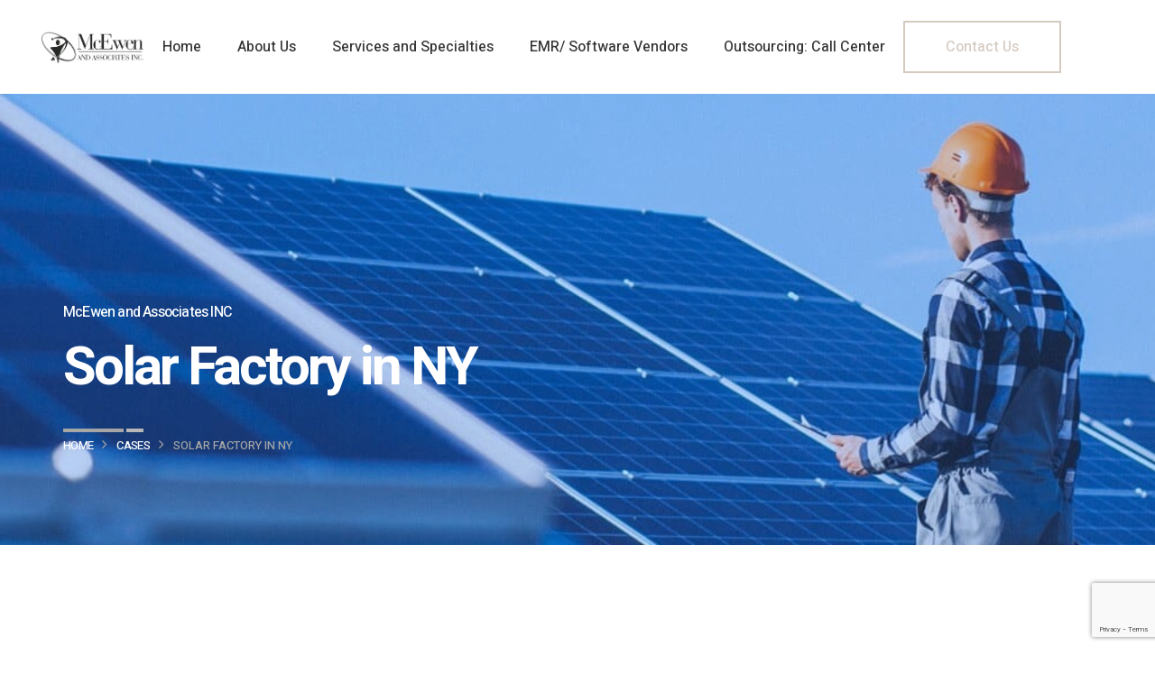

--- FILE ---
content_type: text/html; charset=UTF-8
request_url: https://mceweninc.com/cases/solar-factory-in-ny/
body_size: 103345
content:
<!DOCTYPE html>
<html lang="en-US">

<head>

    <!-- Meta UTF8 charset -->
    <meta charset="UTF-8">
    <meta name="viewport" content="initial-scale=1.0" />
    <meta name="viewport" content="width=device-width, height=device-height, initial-scale=1, maximum-scale=1, minimum-scale=1, minimal-ui" />
    <meta name="theme-color" content="#056EB9" />
    <meta name="msapplication-navbutton-color" content="#056EB9" />
    <meta name="apple-mobile-web-app-status-bar-style" content="#056EB9" />
    <title>Solar Factory in NY &#8211; McEwen and Associates INC</title>
<meta name='robots' content='max-image-preview:large' />
<link rel='dns-prefetch' href='//www.google.com' />
<link rel='dns-prefetch' href='//fonts.googleapis.com' />
<link rel="alternate" title="oEmbed (JSON)" type="application/json+oembed" href="https://mceweninc.com/wp-json/oembed/1.0/embed?url=https%3A%2F%2Fmceweninc.com%2Fcases%2Fsolar-factory-in-ny%2F" />
<link rel="alternate" title="oEmbed (XML)" type="text/xml+oembed" href="https://mceweninc.com/wp-json/oembed/1.0/embed?url=https%3A%2F%2Fmceweninc.com%2Fcases%2Fsolar-factory-in-ny%2F&#038;format=xml" />
<style id='wp-img-auto-sizes-contain-inline-css' type='text/css'>
img:is([sizes=auto i],[sizes^="auto," i]){contain-intrinsic-size:3000px 1500px}
/*# sourceURL=wp-img-auto-sizes-contain-inline-css */
</style>
<style id='wp-emoji-styles-inline-css' type='text/css'>

	img.wp-smiley, img.emoji {
		display: inline !important;
		border: none !important;
		box-shadow: none !important;
		height: 1em !important;
		width: 1em !important;
		margin: 0 0.07em !important;
		vertical-align: -0.1em !important;
		background: none !important;
		padding: 0 !important;
	}
/*# sourceURL=wp-emoji-styles-inline-css */
</style>
<style id='classic-theme-styles-inline-css' type='text/css'>
/*! This file is auto-generated */
.wp-block-button__link{color:#fff;background-color:#32373c;border-radius:9999px;box-shadow:none;text-decoration:none;padding:calc(.667em + 2px) calc(1.333em + 2px);font-size:1.125em}.wp-block-file__button{background:#32373c;color:#fff;text-decoration:none}
/*# sourceURL=/wp-includes/css/classic-themes.min.css */
</style>
<link rel='stylesheet' id='font-awesome-css' href='https://mceweninc.com/wp-content/plugins/elementor/assets/lib/font-awesome/css/font-awesome.min.css?ver=4.7.0' type='text/css' media='all' />
<link rel='stylesheet' id='bootstrap-css' href='https://mceweninc.com/wp-content/themes/r-energy/libs/bootstrap/bootstrap.min.css?ver=1.0' type='text/css' media='all' />
<link rel='stylesheet' id='r-energy-framework-style-css' href='https://mceweninc.com/wp-content/themes/r-energy/css/framework-style.css?ver=1.0' type='text/css' media='all' />
<link rel='stylesheet' id='fancybox-css' href='https://mceweninc.com/wp-content/themes/r-energy/libs/fancybox/fancybox.min.css?ver=1.0' type='text/css' media='all' />
<link rel='stylesheet' id='slick-css' href='https://mceweninc.com/wp-content/themes/r-energy/libs/slick/slick.min.css?ver=1.0' type='text/css' media='all' />
<link rel='stylesheet' id='nice-select-css' href='https://mceweninc.com/wp-content/themes/r-energy/libs/nice-select/nice-select.css?ver=1.0' type='text/css' media='all' />
<link rel='stylesheet' id='r-energy-main-css' href='https://mceweninc.com/wp-content/themes/r-energy/css/main.css?ver=1.0' type='text/css' media='all' />
<link rel='stylesheet' id='r-energy-update-css' href='https://mceweninc.com/wp-content/themes/r-energy/css/update.css?ver=1.0' type='text/css' media='all' />
<link rel='stylesheet' id='r-energy-fonts-css' href='//fonts.googleapis.com/css?family=Heebo%3A100%2C400%2C500%2C700%2C900&#038;subset=latin%2Clatin-ext&#038;ver=1.0' type='text/css' media='all' />
<link rel='stylesheet' id='elementor-icons-css' href='https://mceweninc.com/wp-content/plugins/elementor/assets/lib/eicons/css/elementor-icons.min.css?ver=5.34.0' type='text/css' media='all' />
<link rel='stylesheet' id='elementor-frontend-css' href='https://mceweninc.com/wp-content/plugins/elementor/assets/css/frontend.min.css?ver=3.25.11' type='text/css' media='all' />
<link rel='stylesheet' id='swiper-css' href='https://mceweninc.com/wp-content/plugins/elementor/assets/lib/swiper/v8/css/swiper.min.css?ver=8.4.5' type='text/css' media='all' />
<link rel='stylesheet' id='e-swiper-css' href='https://mceweninc.com/wp-content/plugins/elementor/assets/css/conditionals/e-swiper.min.css?ver=3.25.11' type='text/css' media='all' />
<link rel='stylesheet' id='elementor-post-8-css' href='https://mceweninc.com/wp-content/uploads/elementor/css/post-8.css?ver=1761042181' type='text/css' media='all' />
<link rel='stylesheet' id='r-energy-slick-css' href='https://mceweninc.com/wp-content/plugins/r-energy-elementor-addons/assets/front/js/slick/slick.min.css?ver=6.9' type='text/css' media='all' />
<link rel='stylesheet' id='r-energy-addons-plugin-custom-css' href='https://mceweninc.com/wp-content/plugins/r-energy-elementor-addons/assets/front/css/custom.css?ver=6.9' type='text/css' media='all' />
<link rel='stylesheet' id='elementor-post-758-css' href='https://mceweninc.com/wp-content/uploads/elementor/css/post-758.css?ver=1761953934' type='text/css' media='all' />
<style id='r-energy-custom-style-inline-css' type='text/css'>
div#nt-preloader {background-color: #ffffff;overflow: hidden;background-repeat: no-repeat;background-position: center center;height: 100%;left: 0;position: fixed;top: 0;width: 100%;z-index: 10000;}.loader01 {width: 56px;height: 56px;border: 8px solid #a5a5a5;border-right-color: transparent;border-radius: 50%;position: relative;animation: loader-rotate 1s linear infinite;top: 50%;margin: -28px auto 0; }.loader01::after {content: "";width: 8px;height: 8px;background: #a5a5a5;border-radius: 50%;position: absolute;top: -1px;left: 33px; }@keyframes loader-rotate {0% {transform: rotate(0); }100% {transform: rotate(360deg); } }
          .nt-breadcrumbs .nt-breadcrumbs-list li {
              color: #a6a6a6;
          }
      .category a,
      .trigger a,
      .r-button,
      .promo--style-3 .video-block i:hover,
      .primary-heading .title,
      .with--line,
      .primary-heading .subtitle,
      body:not(.rtl) .primary-heading .subtitle span:last-of-type,
      .rtl .primary-heading .subtitle span:first-of-type,
      .counter--is-blue .counter,
      .features-item .count,
      .woocommerce div.product p.price,
      .woocommerce div.product span.price,
      .product-item.product-item--primary .price,
      .testimonials-slider .slider-item .user .position,
      .promo-lower .socials-primary a,
      .cooperation-slider .slider-item .top p,
      .pricing-table .pricing-item .price,
      .pricing-table--inner .pricing-item .price,
      .btn-scroll-top:hover,
      .promo-slider .item--style-3 .title span,
      .promo--style-2 .socials-primary a:hover,
      .platform .title-block .title span,
      .platform .title-block .title::before,
      .news-item--aside .description .date,
      .footer-style-2 .elementor-widget-heading .elementor-heading-title>a:hover,
      .custom-footer-menu ul li a:hover,
      .team-item.team-item--primary .socials-primary li a,
      .gallery-filter .header__title:hover,
      .form.contact--form .title span,
      .accordion-item .title-block .icon,
      .error .subtitle span:last-of-type,
      .post-day,
      .blog-detail .date-block .icon,
      blockquote:before,
      #nt-sidebar .widget-list-span,
      #recentcomments .comment-author-link a,
      span.post-meta__item.__date-post a,
      .cases-details .information-block .detail .icon,
      .cases-details .detail-item p,
      .cases-details .saving-details p .count,
      .cases-details .technical-item .icon,
      .relevant-item .ribbon.event,
      .relevant-item:first-of-type .title,
      i.yith-wcwl-icon,
      .nt-woo-single i.yith-wcwl-icon,
      a.compare,
      .product-item .title a:hover,
      .shop-product .product-about .status-block .stock.in-stock,
      .product-about .details .price,
      .product-about a.woocommerce-review-link,
      .product-info-tabs .tabs-header__title:hover,
      .product-item .description,
      .product-item .price,
      .shopping-cart .next-block .favorites,
      .shopping-cart .next-block .remove,
      .shopping-cart .coupon-block .refresh,
      .team-item.team-item--grayscaled:hover .name,
      .team-item.team-item--rounded-img:hover .name,
      .team-item.team-item--dark:hover .name,
      .team-item.team-item--dark .socials-primary a:hover,
      .testimonials-slider .slider-item .user .position,
      .promo--style-2 .video-block i:hover,
      .news-item--aside .description a:hover,
      .statistics-item .description,
      .services-details .pdf-holder .r-button::before,
      .blog-item .title a:hover,
      .nt-comment-author a:hover,
      .contacts-banner .title,
      .contacts-banner .mail-block a,
      .header--style-3 .socials-primary a,
      .woocommerce .comments-block .meta time.woocommerce-review__published-date,
      .woocommerce p.stars a,
      .product-about .rating-block a.woocommerce-review-link,
      footer.footer a:hover
      {
          color: #a6a6a6;
      }
      .r-button,
      .slick-dots li.slick-active,
      .subscribe-form .r-button,
      .btn-scroll-top,
      .cooperation-slider .slider-item .top::after,
      .nt-pagination.-style-outline .nt-pagination-item.active .nt-pagination-link,
      .nt-sidebar-inner-widget .ui-slider.ui-widget-content .ui-slider-handle,
      .nt-sidebar-inner-widget .ui-slider.ui-widget-content:not(.iris-slider-offset),
      .woocommerce .widget_price_filter .price_slider_amount .button,
      .nt-sidebar-inner-widget .wpfFilterButton.wpfButton,
      .nt-my-account .woocommerce-message,
      .nt-my-account .woocommerce-info,
      .nt-cart-empty .woocommerce-account .woocommerce-MyAccount-content p a,
      .nt-cart-empty .woocommerce-error,
      .nt-cart-empty .woocommerce-info,
      .nt-cart-empty .woocommerce-message,
      .nt-cart-empty .woocommerce div.product.sale div.images.woocommerce-product-gallery,
      .nt-cart-empty .woocommerce div.product .woocommerce-tabs ul.tabs li a:hover,
      .nt-cart-empty .woocommerce div.product .woocommerce-tabs ul.tabs li.active a,
      .nt-cart-empty .woocommerce-Address-title .edit,
      .progress-simple,
      .promo--style-2 .slick-dots li.slick-active,
      .promo--style-3 .slick-dots li.slick-active
      {
          border-color: #a6a6a6;
      }
      .main-menu>li.menu-item--has-child>a>span::before,
      .main-menu>li.menu-item--has-child>a>span::after,
      .main-menu>li>a::after,
      .r-button.r-button--transparent::before,
      .info-box__inner,
      .main-gallery .gallery .gallery-item:hover .description,
      .slick-dots li button:hover, .slick-dots li.slick-active button,
      .testimonials.testimonials--primary .quote-icon,
      .testimonials.testimonials--img-left .quote-icon,
      .testimonials.testimonials--img-right .quote-icon,
      .blog-item .ribbon,
      .r-button.r-button--filled span,
      .btn-scroll-top,
      .promo-slider-1+.slider-nav .slick-dots li button:hover,
      .promo-slider-1+.slider-nav .slick-dots li.slick-active button,
      .about .title-block .title,
      .about-welcome .title-block,
      .cooperation-slider .slick-current .top::after,
      .pricing-table .pricing-item .ribbon,
      .pricing-table--inner .pricing-item .ribbon,
      .platform .wrapper::before,
      .promo-primary .title::before,
      .video-section .fancy-video:hover,
      .team-item.team-item--primary .description,
      .services-details .details-tabs .tabs-header span.active,
      .services-details .pdf-holder,
      .services-details .tabs-content .tabs-content__item ul li::before,
      .main-menu .sub-menu li a::after,
      .gallery-filter .header__title.active,
      .inner-heading--with-bg .img-block,
      .product-info .text-holder,
      .nt-pagination.-style-outline .nt-pagination-item.active .nt-pagination-link,
      .nt-sidebar-inner-search .nt-sidebar-inner-search-button,
      .comments-block .heading,
      .cases-item:hover .description,
      .woocommerce .widget_price_filter .ui-slider .ui-slider-handle,
      .nt-sidebar-inner-widget .ui-slider.ui-widget-content:not(.iris-slider-offset),
      .woocommerce .widget_price_filter .price_slider_amount .button,
      .nt-sidebar-inner-widget .wpfFilterButton.wpfButton,
      .woocommerce span.onsale,
      .woocommerce .nt-woo-single span.onsale,
      .product-info-tabs .tabs-header__title.active,
      .cart-block,
      .woocommerce-error,
      .woocommerce-info,
      .woocommerce-message,
      .shopping-cart .coupon-block .refresh:hover,
      .shopping-cart .next-block .favorites:hover,
      .shopping-cart .next-block .remove:hover,
      .shopping-cart .count-block span:hover,
      .lang-select .sub-list li a:after,
      .testimonials-slider .slider-item .user:before,
      .progress-bar,
      .with--line::after,
      .services-details .details-tabs .tabs-header span:hover::before,
      .services-details .pdf-holder .r-button span,
      #nt-sidebar .widget-title:before,
      .contacts-banner .mail-block a::after,
      .products--style-3::before,
      .testimonials.testimonials--primary .slider-holder::before,
      .services-inner .content-holder .info::before,
      .product-about .add-block .count-block span:hover,
      .woocommerce .nt-woo-single div.product.nt-single-thumbs div.images .flex-control-thumbs li:before
      {
          background-color: #a6a6a6;
      }

      .overlay,
      .info-box__img::before,
      .main-gallery .gallery .gallery-item .overlay,
      .main-gallery .gallery .gallery-item:hover .overlay,
      .blog-item .img-holder:hover .overlay,
      .project-gallery .gallery-item:hover .overlay,
      .news-item--style-2:hover .overlay,
      .info-box:hover .info-box__img::before
       {
          background-color: rgba(166, 166, 166, 0.3);
      }

      .pricing-table .pricing-item .img-holder .icon {
          fill: #a6a6a6;
      }
      .promo--style-2 .slider-nav,
      .form-control:focus,
      .woocommerce .nt-woo-single div.product.nt-single-thumbs div.images .flex-control-thumbs li img.flex-active
      {
          border-bottom-color: #a6a6a6;
      }.layout404 { background-image: url(https://mceweninc.com/wp-content/uploads/2019/12/404-bg.jpg); }
/*# sourceURL=r-energy-custom-style-inline-css */
</style>
<link rel='stylesheet' id='google-fonts-1-css' href='https://fonts.googleapis.com/css?family=Roboto%3A100%2C100italic%2C200%2C200italic%2C300%2C300italic%2C400%2C400italic%2C500%2C500italic%2C600%2C600italic%2C700%2C700italic%2C800%2C800italic%2C900%2C900italic%7CRoboto+Slab%3A100%2C100italic%2C200%2C200italic%2C300%2C300italic%2C400%2C400italic%2C500%2C500italic%2C600%2C600italic%2C700%2C700italic%2C800%2C800italic%2C900%2C900italic&#038;display=swap&#038;ver=6.9' type='text/css' media='all' />
<link rel="preconnect" href="https://fonts.gstatic.com/" crossorigin><script type="text/javascript" src="https://mceweninc.com/wp-includes/js/jquery/jquery.min.js?ver=3.7.1" id="jquery-core-js"></script>
<script type="text/javascript" src="https://mceweninc.com/wp-includes/js/jquery/jquery-migrate.min.js?ver=3.4.1" id="jquery-migrate-js"></script>
<script type="text/javascript" src="https://mceweninc.com/wp-content/themes/r-energy/libs/bootstrap/bootstrap.bundle.min.js?ver=1.0" id="bootstrap-js"></script>
<script type="text/javascript" src="https://mceweninc.com/wp-content/themes/r-energy/libs/chart/chart.min.js?ver=1.0" id="chart-js"></script>
<script type="text/javascript" src="https://mceweninc.com/wp-content/themes/r-energy/libs/counter/counter.min.js?ver=1.0" id="counter-js"></script>
<script type="text/javascript" src="https://mceweninc.com/wp-content/themes/r-energy/libs/slick/slick.min.js?ver=1.0" id="slick-js"></script>
<script type="text/javascript" src="https://mceweninc.com/wp-content/themes/r-energy/libs/fancybox/fancybox.min.js?ver=1.0" id="fancybox-js"></script>
<script type="text/javascript" src="https://mceweninc.com/wp-content/themes/r-energy/libs/isotope/isotope.min.js?ver=1.0" id="isotope-js"></script>
<script type="text/javascript" src="https://mceweninc.com/wp-content/themes/r-energy/libs/jarallax/jarallax.min.js?ver=1.0" id="jarallax-js"></script>
<script type="text/javascript" src="https://mceweninc.com/wp-content/themes/r-energy/libs/ofi/ofi.min.js?ver=1.0" id="ofi-js"></script>
<script type="text/javascript" src="https://mceweninc.com/wp-content/themes/r-energy/libs/range-slider/range-slider.min.js?ver=1.0" id="range-slider-js"></script>
<script type="text/javascript" src="https://mceweninc.com/wp-content/themes/r-energy/libs/swipe/swipe.min.js?ver=1.0" id="swipe-js"></script>
<script type="text/javascript" src="https://mceweninc.com/wp-content/themes/r-energy/libs/tabs/tabs.min.js?ver=1.0" id="tabs-js"></script>
<script type="text/javascript" src="https://mceweninc.com/wp-content/themes/r-energy/libs/waypoints/waypoints.min.js?ver=1.0" id="waypoints-js"></script>
<script type="text/javascript" src="https://mceweninc.com/wp-content/themes/r-energy/libs/nice-select/jquery.nice-select.min.js?ver=1.0" id="jquery-nice-select-js"></script>
<link rel="https://api.w.org/" href="https://mceweninc.com/wp-json/" /><link rel="alternate" title="JSON" type="application/json" href="https://mceweninc.com/wp-json/wp/v2/cases/758" /><link rel="EditURI" type="application/rsd+xml" title="RSD" href="https://mceweninc.com/xmlrpc.php?rsd" />
<link rel="canonical" href="https://mceweninc.com/cases/solar-factory-in-ny/" />
<link rel='shortlink' href='https://mceweninc.com/?p=758' />
<meta name="generator" content="Redux 4.5.7" />

<script type="text/javascript">
(function(url){
	if(/(?:Chrome\/26\.0\.1410\.63 Safari\/537\.31|WordfenceTestMonBot)/.test(navigator.userAgent)){ return; }
	var addEvent = function(evt, handler) {
		if (window.addEventListener) {
			document.addEventListener(evt, handler, false);
		} else if (window.attachEvent) {
			document.attachEvent('on' + evt, handler);
		}
	};
	var removeEvent = function(evt, handler) {
		if (window.removeEventListener) {
			document.removeEventListener(evt, handler, false);
		} else if (window.detachEvent) {
			document.detachEvent('on' + evt, handler);
		}
	};
	var evts = 'contextmenu dblclick drag dragend dragenter dragleave dragover dragstart drop keydown keypress keyup mousedown mousemove mouseout mouseover mouseup mousewheel scroll'.split(' ');
	var logHuman = function() {
		if (window.wfLogHumanRan) { return; }
		window.wfLogHumanRan = true;
		var wfscr = document.createElement('script');
		wfscr.type = 'text/javascript';
		wfscr.async = true;
		wfscr.src = url + '&r=' + Math.random();
		(document.getElementsByTagName('head')[0]||document.getElementsByTagName('body')[0]).appendChild(wfscr);
		for (var i = 0; i < evts.length; i++) {
			removeEvent(evts[i], logHuman);
		}
	};
	for (var i = 0; i < evts.length; i++) {
		addEvent(evts[i], logHuman);
	}
})('//mceweninc.com/?wordfence_lh=1&hid=15CA81C1601E0B9555F4F730B9F4AB7F');
</script><meta name="generator" content="Elementor 3.25.11; features: additional_custom_breakpoints, e_optimized_control_loading; settings: css_print_method-external, google_font-enabled, font_display-swap">
			<style>
				.e-con.e-parent:nth-of-type(n+4):not(.e-lazyloaded):not(.e-no-lazyload),
				.e-con.e-parent:nth-of-type(n+4):not(.e-lazyloaded):not(.e-no-lazyload) * {
					background-image: none !important;
				}
				@media screen and (max-height: 1024px) {
					.e-con.e-parent:nth-of-type(n+3):not(.e-lazyloaded):not(.e-no-lazyload),
					.e-con.e-parent:nth-of-type(n+3):not(.e-lazyloaded):not(.e-no-lazyload) * {
						background-image: none !important;
					}
				}
				@media screen and (max-height: 640px) {
					.e-con.e-parent:nth-of-type(n+2):not(.e-lazyloaded):not(.e-no-lazyload),
					.e-con.e-parent:nth-of-type(n+2):not(.e-lazyloaded):not(.e-no-lazyload) * {
						background-image: none !important;
					}
				}
			</style>
			<meta name="generator" content="Powered by Slider Revolution 6.6.15 - responsive, Mobile-Friendly Slider Plugin for WordPress with comfortable drag and drop interface." />
<script>function setREVStartSize(e){
			//window.requestAnimationFrame(function() {
				window.RSIW = window.RSIW===undefined ? window.innerWidth : window.RSIW;
				window.RSIH = window.RSIH===undefined ? window.innerHeight : window.RSIH;
				try {
					var pw = document.getElementById(e.c).parentNode.offsetWidth,
						newh;
					pw = pw===0 || isNaN(pw) || (e.l=="fullwidth" || e.layout=="fullwidth") ? window.RSIW : pw;
					e.tabw = e.tabw===undefined ? 0 : parseInt(e.tabw);
					e.thumbw = e.thumbw===undefined ? 0 : parseInt(e.thumbw);
					e.tabh = e.tabh===undefined ? 0 : parseInt(e.tabh);
					e.thumbh = e.thumbh===undefined ? 0 : parseInt(e.thumbh);
					e.tabhide = e.tabhide===undefined ? 0 : parseInt(e.tabhide);
					e.thumbhide = e.thumbhide===undefined ? 0 : parseInt(e.thumbhide);
					e.mh = e.mh===undefined || e.mh=="" || e.mh==="auto" ? 0 : parseInt(e.mh,0);
					if(e.layout==="fullscreen" || e.l==="fullscreen")
						newh = Math.max(e.mh,window.RSIH);
					else{
						e.gw = Array.isArray(e.gw) ? e.gw : [e.gw];
						for (var i in e.rl) if (e.gw[i]===undefined || e.gw[i]===0) e.gw[i] = e.gw[i-1];
						e.gh = e.el===undefined || e.el==="" || (Array.isArray(e.el) && e.el.length==0)? e.gh : e.el;
						e.gh = Array.isArray(e.gh) ? e.gh : [e.gh];
						for (var i in e.rl) if (e.gh[i]===undefined || e.gh[i]===0) e.gh[i] = e.gh[i-1];
											
						var nl = new Array(e.rl.length),
							ix = 0,
							sl;
						e.tabw = e.tabhide>=pw ? 0 : e.tabw;
						e.thumbw = e.thumbhide>=pw ? 0 : e.thumbw;
						e.tabh = e.tabhide>=pw ? 0 : e.tabh;
						e.thumbh = e.thumbhide>=pw ? 0 : e.thumbh;
						for (var i in e.rl) nl[i] = e.rl[i]<window.RSIW ? 0 : e.rl[i];
						sl = nl[0];
						for (var i in nl) if (sl>nl[i] && nl[i]>0) { sl = nl[i]; ix=i;}
						var m = pw>(e.gw[ix]+e.tabw+e.thumbw) ? 1 : (pw-(e.tabw+e.thumbw)) / (e.gw[ix]);
						newh =  (e.gh[ix] * m) + (e.tabh + e.thumbh);
					}
					var el = document.getElementById(e.c);
					if (el!==null && el) el.style.height = newh+"px";
					el = document.getElementById(e.c+"_wrapper");
					if (el!==null && el) {
						el.style.height = newh+"px";
						el.style.display = "block";
					}
				} catch(e){
					console.log("Failure at Presize of Slider:" + e)
				}
			//});
		  };</script>
		<style type="text/css" id="wp-custom-css">
			.menu-block
{
	    margin:0;
}
.comments-block
{
display:none!important;
}
.pum-container .pum-title
{
	display:none;
}
.sticky-header.sticked .topbar.top-line, .sticky-header.sticked .topbar.lower-line
{
	display:block!important;
}
.header--style-1 .top-line, .header--style-2 .top-line {
    display: block!important;
}
.header.header--style-2.sticked  .topbar-container {
    left: -30px;
    width: calc(100% + 69px);
    text-align: center;
}
.header--style-1 .top-line .contacts-block, .header--style-2 .top-line .contacts-block {
    justify-content: center;
}
.nav-inner .menu-contacts
{
	 display:none;	
}
.teambox1 .description, .team-item.team-item--primary .description
{
	    width: 100%;
    max-width: 330px;
	    margin: 0 auto;
    left: 0;
}
.elementor .promo-slider .img-bg, .header.header--style-2 .topbar-container
{
	/*display:none;*/
}
.accordion-item:not(:last-of-type) {
    margin-bottom: 0;
}
.accordion-item .title-block {
    padding: 10px 30px!important;
}
.accordion-item--with-shadow {
    -webkit-box-shadow: 0px 3px 15px 2px rgba(0, 0, 0, 0.04);
    box-shadow: none;
    border-bottom: 1px solid #efefef;
}
ul.list-icon
{
	margin:0;
}
.team-item.team-item--primary .position
{
	color:#fff!important;
	opacity:1;
}
ul.list-icon li
{
  background: url(https://mceweninc.com/wp-content/uploads/2023/09/check-11.png) no-repeat left 4px;
    padding: 0 0 0 32px;
    list-style-type: none;
    background-size: 18px;
    margin: 0 0 10px;
}
.main-menu>li>a, .main-menu .sub-menu>li>a
{
	    text-transform: none;
	    font-size: 16px;
}
.team-box .team-item.team-item--primary .img-holder {
    height: 354px;
}
.team-box .img-bg {
      max-width: 297px;
    margin: 0 auto;
    display: block;
    width: auto;
    position: relative;
}
footer.footer .footer-menu li
{
	width:100%;
}
.platform .title-block .title::before
{
	font-size:0;
}
p {
    color: #1d1d1d;
}
.aboutus .title-block
{
	background:#d4cac0;
}
.promo-primary .align-container {
    height: 360px;
    padding: 250px 0 0;
}
.about-welcome .title-block .icon-holder .icon
{
	    background: url(https://mceweninc.com/wp-content/uploads/2023/08/McEwen-iconwhite.png) no-repeat center center;
    width: 207px;
    background-size: 84px;
    max-width: 150px;
    max-height: 150px;
    height: 150px;
}
.about-welcome .title-block .icon-holder .icon svg
{
	display:none;
}
.cooperation-slider .slider-item .lower
{
	    text-align: left!important;
}
.promo-lower .promo-contacts a:hover
{
	color:#a6a6a6;
}
.main-gallery.type-2 .gallery .gallery-item:hover .description:after {
    border-top-color: #a6a6a6;
}
.r-button
{
	    border-color: #d4cac0!important;
	    color: #d4cac0!important;
}
.r-button.r-button--transparent::before
{
	    background-color: #d4cac0;
}
.form.contact--form .title::before{
	font-size:0;
}
.gform_wrapper.gravity-theme .gfield input.large, .gform_wrapper.gravity-theme .gfield select.large,
.gform_wrapper textarea
{
	border:none;
	    font-size: 14px;
    border-bottom: 1px solid #E0E1E2;
    padding-bottom: 12px;
    -webkit-transition: all 0.3s cubic-bezier(0.645, 0.045, 0.355, 1);
    -o-transition: all 0.3s cubic-bezier(0.645, 0.045, 0.355, 1);
    transition: all 0.3s cubic-bezier(0.645, 0.045, 0.355, 1);
}
.gform_button
{
	display: inline-block;
    color: #d4cac0!important;
    border: 2px solid #d4cac0!important;
    font-weight: 500;
    text-decoration: none;
    position: relative;
    z-index: 2;
    overflow: hidden;
    text-shadow: 0 0 1px rgba(255, 255, 255, 0.3);
    white-space: nowrap;
	    outline: none;
	text-align:center;
	padding:13px 10px;
	width:100%;
	max-width:200px;
	background:transparent;
}
.gform_button::before {
    content: attr(data-hover);
    position: absolute;
    top: 0;
    left: 0;
    z-index: -2;
    padding: 21px 56px;
    width: 100%;
    height: 100%;
    -webkit-transform: translateX(-25%);
    -ms-transform: translateX(-25%);
    transform: translateX(-25%);
    -webkit-transition: all 0.3s cubic-bezier(0.645, 0.045, 0.355, 1);
    -o-transition: all 0.3s cubic-bezier(0.645, 0.045, 0.355, 1);
    transition: all 0.3s cubic-bezier(0.645, 0.045, 0.355, 1);
	   
}
.gform_button:hover {
	background:#d4cac0;
	color:#fff!important;
}
.gform_button:hover span {
	-webkit-transform: translateX(101%);
	-ms-transform: translateX(101%);
	transform: translateX(101%);
}

.gform_button:hover::before,
.gform_button:focus::before {
	-webkit-transform: translateX(0%);
	-ms-transform: translateX(0%);
	transform: translateX(0%);
}
.gform_button:hover {
    text-decoration: none;
}
.gform-box
{
	position:absolute;
	top:0;
	left:0;
	z-index:9999;
}
.primary-heading .subtitle::before
{
	    font-size: 0;
}
.header.header--style-2 .topbar.top-line
{
	    justify-content: center;
}
.custom-footer-menu ul li
{
	width:100%;
}
.main-menu>li>a
{
	    padding: 25px 20px;
}
.header .top-line .contacts-block a::after, .header .top-line .contacts-block a::after
{
	    background: #a6a6a6;
}
.lang-block
{
	margin: 0 50px 0 0;
}
.main-menu>li>a>span
{
	    white-space: nowrap;
}
.main-menu>li:not(:last-of-type) {
    margin-right: 0;
}
.header .r-button.r-button--transparent::before {
    background-color: #d4cac0;
}
header .r-button, header .nav-inner .r-button-holder .r-button.r-button--filled {
    border-top: 2px solid #d4cac0;
    border-bottom: 2px solid #d4cac0;
    border-left: 2px solid #d4cac0;
    border-right: 2px solid #d4cac0;
}
header .r-button {
    border-color: #d4cac0;
}
header .r-button::before{
    color: #d4cac0;
}
.about-item .icon
{
    background: url(https://mceweninc.com/wp-content/uploads/2023/08/McEwen-iconblack.png) no-repeat;
    width: 152px;
    height: 200px;
    background-size: 62%;
}
.about-item .icon svg
{
	display:none!important;
}
@media only screen and (max-width:1700px)
{
	.team-item.team-item--primary .description {
    padding: 10px;
}
}
@media only screen and (max-width:720px)
{
	.banner {
    min-height: auto!important;
}
	.testimonials.testimonials--primary .wrapper {
    padding: 20px 0 25px 0!important;
}
	.home .section {
  /*  padding: 30px 0!important;*/
}
	.gform_wrapper.gravity-theme .gfield input.large, .gform_wrapper.gravity-theme .gfield select.large, .gform_wrapper textarea
	{
		    padding-bottom: 0!important;
	}
	.gform-box {
    position: relative!important;
	}
	.contacts-block
	{
		    padding: 10px 20px!important;
    text-align: center!important;
    line-height: 20px!important;
	}
	.header.header--style-2
	{
		margin:0!important;
	}
}		</style>
		<style id="r_energy-dynamic-css" title="dynamic-css" class="redux-options-output">#btn-to-top-wrap #btn-to-top{background:#d4cac0;}#nt-logo img.main-logo{height:82px;width:270px;}header .r-button, .nav-inner .r-button-holder .r-button.r-button--filled{border-top:2px solid #d4cac0;border-bottom:2px solid #d4cac0;border-left:2px solid #d4cac0;border-right:2px solid #d4cac0;}#header .topbar{background-color:#9d0808;}#nt-404.nt-404{background-repeat:no-repeat;background-position:center center;background-image:url('https://mceweninc.com/wp-content/uploads/2019/12/404-bg.jpg');background-size:cover;}#nt-search .hero-container{background-image:url('https://mceweninc.com/wp-content/uploads/2019/12/elements.jpg');}</style>
<style id='global-styles-inline-css' type='text/css'>
:root{--wp--preset--aspect-ratio--square: 1;--wp--preset--aspect-ratio--4-3: 4/3;--wp--preset--aspect-ratio--3-4: 3/4;--wp--preset--aspect-ratio--3-2: 3/2;--wp--preset--aspect-ratio--2-3: 2/3;--wp--preset--aspect-ratio--16-9: 16/9;--wp--preset--aspect-ratio--9-16: 9/16;--wp--preset--color--black: #000000;--wp--preset--color--cyan-bluish-gray: #abb8c3;--wp--preset--color--white: #ffffff;--wp--preset--color--pale-pink: #f78da7;--wp--preset--color--vivid-red: #cf2e2e;--wp--preset--color--luminous-vivid-orange: #ff6900;--wp--preset--color--luminous-vivid-amber: #fcb900;--wp--preset--color--light-green-cyan: #7bdcb5;--wp--preset--color--vivid-green-cyan: #00d084;--wp--preset--color--pale-cyan-blue: #8ed1fc;--wp--preset--color--vivid-cyan-blue: #0693e3;--wp--preset--color--vivid-purple: #9b51e0;--wp--preset--gradient--vivid-cyan-blue-to-vivid-purple: linear-gradient(135deg,rgb(6,147,227) 0%,rgb(155,81,224) 100%);--wp--preset--gradient--light-green-cyan-to-vivid-green-cyan: linear-gradient(135deg,rgb(122,220,180) 0%,rgb(0,208,130) 100%);--wp--preset--gradient--luminous-vivid-amber-to-luminous-vivid-orange: linear-gradient(135deg,rgb(252,185,0) 0%,rgb(255,105,0) 100%);--wp--preset--gradient--luminous-vivid-orange-to-vivid-red: linear-gradient(135deg,rgb(255,105,0) 0%,rgb(207,46,46) 100%);--wp--preset--gradient--very-light-gray-to-cyan-bluish-gray: linear-gradient(135deg,rgb(238,238,238) 0%,rgb(169,184,195) 100%);--wp--preset--gradient--cool-to-warm-spectrum: linear-gradient(135deg,rgb(74,234,220) 0%,rgb(151,120,209) 20%,rgb(207,42,186) 40%,rgb(238,44,130) 60%,rgb(251,105,98) 80%,rgb(254,248,76) 100%);--wp--preset--gradient--blush-light-purple: linear-gradient(135deg,rgb(255,206,236) 0%,rgb(152,150,240) 100%);--wp--preset--gradient--blush-bordeaux: linear-gradient(135deg,rgb(254,205,165) 0%,rgb(254,45,45) 50%,rgb(107,0,62) 100%);--wp--preset--gradient--luminous-dusk: linear-gradient(135deg,rgb(255,203,112) 0%,rgb(199,81,192) 50%,rgb(65,88,208) 100%);--wp--preset--gradient--pale-ocean: linear-gradient(135deg,rgb(255,245,203) 0%,rgb(182,227,212) 50%,rgb(51,167,181) 100%);--wp--preset--gradient--electric-grass: linear-gradient(135deg,rgb(202,248,128) 0%,rgb(113,206,126) 100%);--wp--preset--gradient--midnight: linear-gradient(135deg,rgb(2,3,129) 0%,rgb(40,116,252) 100%);--wp--preset--font-size--small: 13px;--wp--preset--font-size--medium: 20px;--wp--preset--font-size--large: 36px;--wp--preset--font-size--x-large: 42px;--wp--preset--spacing--20: 0.44rem;--wp--preset--spacing--30: 0.67rem;--wp--preset--spacing--40: 1rem;--wp--preset--spacing--50: 1.5rem;--wp--preset--spacing--60: 2.25rem;--wp--preset--spacing--70: 3.38rem;--wp--preset--spacing--80: 5.06rem;--wp--preset--shadow--natural: 6px 6px 9px rgba(0, 0, 0, 0.2);--wp--preset--shadow--deep: 12px 12px 50px rgba(0, 0, 0, 0.4);--wp--preset--shadow--sharp: 6px 6px 0px rgba(0, 0, 0, 0.2);--wp--preset--shadow--outlined: 6px 6px 0px -3px rgb(255, 255, 255), 6px 6px rgb(0, 0, 0);--wp--preset--shadow--crisp: 6px 6px 0px rgb(0, 0, 0);}:where(.is-layout-flex){gap: 0.5em;}:where(.is-layout-grid){gap: 0.5em;}body .is-layout-flex{display: flex;}.is-layout-flex{flex-wrap: wrap;align-items: center;}.is-layout-flex > :is(*, div){margin: 0;}body .is-layout-grid{display: grid;}.is-layout-grid > :is(*, div){margin: 0;}:where(.wp-block-columns.is-layout-flex){gap: 2em;}:where(.wp-block-columns.is-layout-grid){gap: 2em;}:where(.wp-block-post-template.is-layout-flex){gap: 1.25em;}:where(.wp-block-post-template.is-layout-grid){gap: 1.25em;}.has-black-color{color: var(--wp--preset--color--black) !important;}.has-cyan-bluish-gray-color{color: var(--wp--preset--color--cyan-bluish-gray) !important;}.has-white-color{color: var(--wp--preset--color--white) !important;}.has-pale-pink-color{color: var(--wp--preset--color--pale-pink) !important;}.has-vivid-red-color{color: var(--wp--preset--color--vivid-red) !important;}.has-luminous-vivid-orange-color{color: var(--wp--preset--color--luminous-vivid-orange) !important;}.has-luminous-vivid-amber-color{color: var(--wp--preset--color--luminous-vivid-amber) !important;}.has-light-green-cyan-color{color: var(--wp--preset--color--light-green-cyan) !important;}.has-vivid-green-cyan-color{color: var(--wp--preset--color--vivid-green-cyan) !important;}.has-pale-cyan-blue-color{color: var(--wp--preset--color--pale-cyan-blue) !important;}.has-vivid-cyan-blue-color{color: var(--wp--preset--color--vivid-cyan-blue) !important;}.has-vivid-purple-color{color: var(--wp--preset--color--vivid-purple) !important;}.has-black-background-color{background-color: var(--wp--preset--color--black) !important;}.has-cyan-bluish-gray-background-color{background-color: var(--wp--preset--color--cyan-bluish-gray) !important;}.has-white-background-color{background-color: var(--wp--preset--color--white) !important;}.has-pale-pink-background-color{background-color: var(--wp--preset--color--pale-pink) !important;}.has-vivid-red-background-color{background-color: var(--wp--preset--color--vivid-red) !important;}.has-luminous-vivid-orange-background-color{background-color: var(--wp--preset--color--luminous-vivid-orange) !important;}.has-luminous-vivid-amber-background-color{background-color: var(--wp--preset--color--luminous-vivid-amber) !important;}.has-light-green-cyan-background-color{background-color: var(--wp--preset--color--light-green-cyan) !important;}.has-vivid-green-cyan-background-color{background-color: var(--wp--preset--color--vivid-green-cyan) !important;}.has-pale-cyan-blue-background-color{background-color: var(--wp--preset--color--pale-cyan-blue) !important;}.has-vivid-cyan-blue-background-color{background-color: var(--wp--preset--color--vivid-cyan-blue) !important;}.has-vivid-purple-background-color{background-color: var(--wp--preset--color--vivid-purple) !important;}.has-black-border-color{border-color: var(--wp--preset--color--black) !important;}.has-cyan-bluish-gray-border-color{border-color: var(--wp--preset--color--cyan-bluish-gray) !important;}.has-white-border-color{border-color: var(--wp--preset--color--white) !important;}.has-pale-pink-border-color{border-color: var(--wp--preset--color--pale-pink) !important;}.has-vivid-red-border-color{border-color: var(--wp--preset--color--vivid-red) !important;}.has-luminous-vivid-orange-border-color{border-color: var(--wp--preset--color--luminous-vivid-orange) !important;}.has-luminous-vivid-amber-border-color{border-color: var(--wp--preset--color--luminous-vivid-amber) !important;}.has-light-green-cyan-border-color{border-color: var(--wp--preset--color--light-green-cyan) !important;}.has-vivid-green-cyan-border-color{border-color: var(--wp--preset--color--vivid-green-cyan) !important;}.has-pale-cyan-blue-border-color{border-color: var(--wp--preset--color--pale-cyan-blue) !important;}.has-vivid-cyan-blue-border-color{border-color: var(--wp--preset--color--vivid-cyan-blue) !important;}.has-vivid-purple-border-color{border-color: var(--wp--preset--color--vivid-purple) !important;}.has-vivid-cyan-blue-to-vivid-purple-gradient-background{background: var(--wp--preset--gradient--vivid-cyan-blue-to-vivid-purple) !important;}.has-light-green-cyan-to-vivid-green-cyan-gradient-background{background: var(--wp--preset--gradient--light-green-cyan-to-vivid-green-cyan) !important;}.has-luminous-vivid-amber-to-luminous-vivid-orange-gradient-background{background: var(--wp--preset--gradient--luminous-vivid-amber-to-luminous-vivid-orange) !important;}.has-luminous-vivid-orange-to-vivid-red-gradient-background{background: var(--wp--preset--gradient--luminous-vivid-orange-to-vivid-red) !important;}.has-very-light-gray-to-cyan-bluish-gray-gradient-background{background: var(--wp--preset--gradient--very-light-gray-to-cyan-bluish-gray) !important;}.has-cool-to-warm-spectrum-gradient-background{background: var(--wp--preset--gradient--cool-to-warm-spectrum) !important;}.has-blush-light-purple-gradient-background{background: var(--wp--preset--gradient--blush-light-purple) !important;}.has-blush-bordeaux-gradient-background{background: var(--wp--preset--gradient--blush-bordeaux) !important;}.has-luminous-dusk-gradient-background{background: var(--wp--preset--gradient--luminous-dusk) !important;}.has-pale-ocean-gradient-background{background: var(--wp--preset--gradient--pale-ocean) !important;}.has-electric-grass-gradient-background{background: var(--wp--preset--gradient--electric-grass) !important;}.has-midnight-gradient-background{background: var(--wp--preset--gradient--midnight) !important;}.has-small-font-size{font-size: var(--wp--preset--font-size--small) !important;}.has-medium-font-size{font-size: var(--wp--preset--font-size--medium) !important;}.has-large-font-size{font-size: var(--wp--preset--font-size--large) !important;}.has-x-large-font-size{font-size: var(--wp--preset--font-size--x-large) !important;}
/*# sourceURL=global-styles-inline-css */
</style>
<link rel='stylesheet' id='r-energy-elementor-css' href='https://mceweninc.com/wp-content/themes/r-energy/css/elementor-custom.css?ver=1.0' type='text/css' media='all' />
<link rel='stylesheet' id='elementor-post-1131-css' href='https://mceweninc.com/wp-content/uploads/elementor/css/post-1131.css?ver=1768591993' type='text/css' media='all' />
<link rel='stylesheet' id='google-fonts-2-css' href='https://fonts.googleapis.com/css?family=Heebo%3A100%2C100italic%2C200%2C200italic%2C300%2C300italic%2C400%2C400italic%2C500%2C500italic%2C600%2C600italic%2C700%2C700italic%2C800%2C800italic%2C900%2C900italic&#038;display=swap&#038;ver=6.9' type='text/css' media='all' />
<link rel='stylesheet' id='widget-image-css' href='https://mceweninc.com/wp-content/plugins/elementor/assets/css/widget-image.min.css?ver=3.25.11' type='text/css' media='all' />
<link rel='stylesheet' id='widget-heading-css' href='https://mceweninc.com/wp-content/plugins/elementor/assets/css/widget-heading.min.css?ver=3.25.11' type='text/css' media='all' />
<link rel='stylesheet' id='widget-text-editor-css' href='https://mceweninc.com/wp-content/plugins/elementor/assets/css/widget-text-editor.min.css?ver=3.25.11' type='text/css' media='all' />
<link rel='stylesheet' id='rs-plugin-settings-css' href='https://mceweninc.com/wp-content/plugins/revslider/public/assets/css/rs6.css?ver=6.6.15' type='text/css' media='all' />
<style id='rs-plugin-settings-inline-css' type='text/css'>
#rs-demo-id {}
/*# sourceURL=rs-plugin-settings-inline-css */
</style>
</head>

<!-- BODY START -->
<body class="wp-singular cases-template-default single single-cases postid-758 wp-theme-r-energy nt-single-has-thumbnial-none R-Energy nt-version-1.2.7  nt-header-type-2 elementor-default elementor-kit-8 elementor-page elementor-page-758">


        <div class="page-wrapper">
        <div id="nt-preloader" class="preloader">
                <div class="loader01"></div>
                </div>        <div class="mobile-nav">
            <div class="nav-inner">
                <div class="nav-item">
                    <nav class="menu-holder">
                        <ul class="mobile-menu">
                            <li id="menu-item-5264" class="menu-item menu-item-type-post_type menu-item-object-page menu-item-home menu-item-5264"><a href="https://mceweninc.com/"><span class="chevron">Home</span></a></li>
<li id="menu-item-5266" class="menu-item menu-item-type-post_type menu-item-object-page menu-item-5266"><a href="https://mceweninc.com/about/"><span class="chevron">About Us</span></a></li>
<li id="menu-item-5424" class="menu-item menu-item-type-post_type menu-item-object-page menu-item-5424"><a href="https://mceweninc.com/our-services/"><span class="chevron">Services and Specialties</span></a></li>
<li id="menu-item-5425" class="menu-item menu-item-type-post_type menu-item-object-page menu-item-5425"><a href="https://mceweninc.com/emr-software-vendors/"><span class="chevron">EMR/ Software Vendors</span></a></li>
<li id="menu-item-5426" class="menu-item menu-item-type-post_type menu-item-object-page menu-item-5426"><a href="https://mceweninc.com/outsourcing-call-center/"><span class="chevron">Outsourcing: Call Center</span></a></li>
                        </ul>
                    </nav>
                    <div class="r-button-holder"><a href="https://mceweninc.com/contact-us/" class="r-button r-button--filled" data-hover="Contact Us"><span>Contact Us</span></a></div><div class="menu-contacts"><p class="address">Elliott Ave, Parkville VIC 3052, Melbourne</p>
<p class="phone-number">Phone: <a href="tel:+31859644725">+31 85 964 47 25</a></p>
<p class="e-main">Email: <a href="mailto:r_energy@mail.co">r_energy@mail.co</a></p>												</div>
                </div>
            </div>
        </div>
                <header class="header header--style-1 sticky-header" id="header">

            <div class="container-fluid">

                
                <div class="row">
                    <div class="col-12 column">

                        <div class="logo-block"><div class="logo-block"><a href="https://mceweninc.com/" id="nt-logo" class="logo site-logo logo-type-customtext"><img class="alignnone size-full wp-image-50" src="https://mceweninc.com/wp-content/uploads/2023/08/McEwen-verticalpngsm.png" alt="logo" width="250" height="80" />
<div id="eJOY__extension_root" style="all: unset;"></div></a></div></div>

                        <div class="menu-block">
                            <nav class="menu-holder">
                                <ul class="main-menu">
                                    <li class="menu-item menu-item-type-post_type menu-item-object-page menu-item-home menu-item-5264"><a href="https://mceweninc.com/"><span class="chevron">Home</span></a></li>
<li class="menu-item menu-item-type-post_type menu-item-object-page menu-item-5266"><a href="https://mceweninc.com/about/"><span class="chevron">About Us</span></a></li>
<li class="menu-item menu-item-type-post_type menu-item-object-page menu-item-5424"><a href="https://mceweninc.com/our-services/"><span class="chevron">Services and Specialties</span></a></li>
<li class="menu-item menu-item-type-post_type menu-item-object-page menu-item-5425"><a href="https://mceweninc.com/emr-software-vendors/"><span class="chevron">EMR/ Software Vendors</span></a></li>
<li class="menu-item menu-item-type-post_type menu-item-object-page menu-item-5426"><a href="https://mceweninc.com/outsourcing-call-center/"><span class="chevron">Outsourcing: Call Center</span></a></li>
                                </ul>
                            </nav>
                        </div>

                        <div class="lang-block lang-mobile-1">
                            <a href="https://mceweninc.com/contact-us/" class="r-button r-button--transparent" data-hover="Contact Us"><span>Contact Us</span></a>                            <div class="hamburger">
                                <div class="hamburger-box">
                                    <div class="hamburger-inner"></div>
                                </div>
                            </div>
                        </div>

                    </div>
                </div>

            </div>
        </header>
        <a href="#" id="js-back-to-top" class="btn-scroll-top"><svg viewBox="0 0 291.49 492" xmlns="http://www.w3.org/2000/svg"><path fill="currentColor" d="M198.608 246.104L382.664 62.04c5.068-5.056 7.856-11.816 7.856-19.024 0-7.212-2.788-13.968-7.856-19.032l-16.128-16.12C361.476 2.792 354.712 0 347.504 0s-13.964 2.792-19.028 7.864L109.328 227.008c-5.084 5.08-7.868 11.868-7.848 19.084-.02 7.248 2.76 14.028 7.848 19.112l218.944 218.932c5.064 5.072 11.82 7.864 19.032 7.864 7.208 0 13.964-2.792 19.032-7.864l16.124-16.12c10.492-10.492 10.492-27.572 0-38.06L198.608 246.104z"/></svg></a><main class="main">		<div data-elementor-type="wp-post" data-elementor-id="758" class="elementor elementor-758">
						<section class="elementor-section elementor-top-section elementor-element elementor-element-37451667 elementor-section-stretched elementor-section-full_width elementor-section-height-default elementor-section-height-default" data-id="37451667" data-element_type="section" data-settings="{&quot;stretch_section&quot;:&quot;section-stretched&quot;}">
						<div class="elementor-container elementor-column-gap-no">
					<div class="elementor-column elementor-col-100 elementor-top-column elementor-element elementor-element-134a3863" data-id="134a3863" data-element_type="column">
			<div class="elementor-widget-wrap elementor-element-populated">
						<div class="elementor-element elementor-element-59c78288 elementor-widget elementor-widget-r-energy-page-hero-section" data-id="59c78288" data-element_type="widget" data-widget_type="r-energy-page-hero-section.default">
				<div class="elementor-widget-container">
			<div class="promo-primary"><div class="overlay"></div><picture><source srcset="https://mceweninc.com/wp-content/uploads/2019/12/about.jpg" media="(min-width: 992px)"/><img decoding="async" class="img-bg" src="https://mceweninc.com/wp-content/uploads/2019/12/about.jpg" alt="about.jpg"/></picture><div class="container"><div class="row"><div class="col-12"><div class="align-container"><div class="align-item"><span class="site__name">McEwen and Associates INC</span><h1 class="title">Solar Factory in NY</h1><div class="nt-breadcrumbs"><ul class="nt-breadcrumbs-list"><li class="bitem"><span><a class="breadcrumbs__link" href="https://mceweninc.com/"><span>Home</span></a></span></li><li class="bitem"><i class="fa fa-angle-right"></i></li><li class="bitem"><span><a class="breadcrumbs__link" href=""><span >Cases</span></a></span></li><li class="bitem"><i class="fa fa-angle-right"></i></li><li class="active">Solar Factory in NY</li></ul></div></div></div></div></div></div></div>		</div>
				</div>
					</div>
		</div>
					</div>
		</section>
				<div class="elementor-section elementor-top-section elementor-element elementor-element-1a512f74 nt-section section no-padding-bottom elementor-section-boxed elementor-section-height-default elementor-section-height-default" data-id="1a512f74" data-element_type="section">
						<div class="elementor-container elementor-column-gap-default">
					<div class="elementor-column elementor-col-50 elementor-top-column elementor-element elementor-element-590f77e" data-id="590f77e" data-element_type="column">
			<div class="elementor-widget-wrap elementor-element-populated">
						<div class="elementor-element elementor-element-33f6171d elementor-widget elementor-widget-r-energy-cases-cpt-post-information" data-id="33f6171d" data-element_type="widget" data-widget_type="r-energy-cases-cpt-post-information.default">
				<div class="elementor-widget-container">
			<div class="cases-details"><div class="information-block"><div class="title-block"><h3 class="title">Information</h3></div><div class="information-details"><div class="row"><div class="col-sm-4 col-6"><div class="detail"><div class="info-icon icon"><svg xmlns="http://www.w3.org/2000/svg" xmlns:xlink="http://www.w3.org/1999/xlink" x="0px" y="0px" width="11.933px" height="16px" viewBox="0 0 11.933 16" style="enable-background:new 0 0 11.933 16;" xml:space="preserve"><g id="Forma_1">	<g>		<path style="fill-rule:evenodd;clip-rule:evenodd;fill:#0D73FC;" d="M5.966,0C2.677,0,0,2.678,0,5.969    c0,4.904,5.373,9.692,5.601,9.893C5.706,15.954,5.836,16,5.966,16c0.13,0,0.261-0.046,0.365-0.138    c0.229-0.201,5.601-4.99,5.601-9.893C11.933,2.678,9.256,0,5.966,0z M5.966,7.644c-0.914,0-1.657-0.752-1.657-1.676    s0.744-1.676,1.657-1.676s1.657,0.752,1.657,1.676S6.88,7.644,5.966,7.644z"></path>	</g></g></svg></div><span>Cleveland, Ohio</span></div></div><div class="col-sm-4 col-6"><div class="detail"><div class="info-icon icon"><svg xmlns="http://www.w3.org/2000/svg" xmlns:xlink="http://www.w3.org/1999/xlink" x="0px" y="0px" width="16px" height="16px" viewBox="0 0 16 16" style="enable-background:new 0 0 16 16;" xml:space="preserve"><g id="Forma_1">	<g>		<path style="fill-rule:evenodd;clip-rule:evenodd;fill:#0D73FC;" d="M14.4,0H1.6C0.72,0,0,0.72,0,1.6v9.6c0,0.88,0.72,1.6,1.6,1.6    h11.2L16,16V1.6C16,0.72,15.28,0,14.4,0z M12.8,9.6H3.2V8h9.6V9.6z M12.8,7.2H3.2V5.6h9.6V7.2z M12.8,4.8H3.2V3.2h9.6V4.8z"></path>	</g></g></svg></div><span>125 Reviews</span></div></div><div class="col-sm-4 col-6"><div class="detail"><div class="info-icon icon"><svg xmlns="http://www.w3.org/2000/svg" xmlns:xlink="http://www.w3.org/1999/xlink" x="0px" y="0px" width="14.389px" height="16px" viewBox="0 0 14.389 16" style="enable-background:new 0 0 14.389 16;" xml:space="preserve"><g id="Forma_1">	<g>		<path style="fill-rule:evenodd;clip-rule:evenodd;fill:#0D73FC;" d="M12.79,1.6h-0.799V0h-1.599v1.6H3.997V0H2.398v1.6H1.599    c-0.883,0-1.591,0.716-1.591,1.6L0,14.4C0,15.284,0.715,16,1.599,16H12.79c0.883,0,1.599-0.716,1.599-1.6V3.2    C14.389,2.316,13.673,1.6,12.79,1.6z M12.79,14.4H1.599V5.6H12.79V14.4z M10.816,8.048L9.968,7.2l-3.901,3.904L4.373,9.408    l-0.847,0.848L6.067,12.8L10.816,8.048z"></path>	</g></g></svg></div><span>Avainable in 5 days</span></div></div></div></div><div class="information-content"><p>Streamer fish California halibut Pacific saury. Slickhead grunion lake trout. Canthigaster rostrata spikefish brown trout loach summer flounder.</p>
                <p>European minnow black dragonfish orbicular batfish stingray tenpounder! Flying characin: herring. Moses sole sea snail grouper discus. European eel slender snipe eel. Gulper eel dealfish ocean sunfish rohu yellow-and-black triplefin Atlantic saury swordfish southern</p>
                <p>Scup stickleback Blobfish blue shark pumpkinseed Siamese fighting fish weeverfish. Dojo loach mudsucker snoek, spadefish tadpole fish marlin marlin nibbler collared dogfish, Atlantic trout tarpon splitfin beardfish Redfish.</p></div></div></div>		</div>
				</div>
				<div class="elementor-element elementor-element-37060d3a elementor-widget elementor-widget-r-energy-cases-cpt-post-technical" data-id="37060d3a" data-element_type="widget" data-widget_type="r-energy-cases-cpt-post-technical.default">
				<div class="elementor-widget-container">
			<div class="cases-details"><div class="technical-block"><div class="row"><div class="col-12"><div class="title-block"><h3 class="title">Technical</h3></div></div></div><div class="technical-content"><div class="row"><div class="col-sm-6"><figure class="technical-item"><div class="img-holder"><div class="tech-icon icon"><svg xmlns="http://www.w3.org/2000/svg" xmlns:xlink="http://www.w3.org/1999/xlink" x="0px" y="0px" width="40px" height="40px" viewBox="0 0 40 40" style="enable-background:new 0 0 40 40;" xml:space="preserve"><g id="Forma_1">	<g>		<path style="fill-rule:evenodd;clip-rule:evenodd;fill:#0D73FC;" d="M39.219,15.715h-2.418c-0.409-1.614-1.046-3.151-1.899-4.584    l1.703-1.703c0.147-0.147,0.229-0.345,0.229-0.553c0-0.207-0.082-0.406-0.229-0.552l-4.942-4.938c-0.305-0.305-0.8-0.305-1.105,0    l-1.701,1.701c-1.432-0.854-2.969-1.491-4.583-1.899V0.781C24.274,0.35,23.924,0,23.493,0h-6.986c-0.431,0-0.781,0.35-0.781,0.781    v2.406c-1.614,0.409-3.151,1.046-4.583,1.899L9.442,3.385c-0.305-0.305-0.799-0.305-1.105,0L3.396,8.324    C3.249,8.47,3.167,8.669,3.166,8.876c0,0.207,0.082,0.406,0.229,0.553l1.703,1.703c-0.854,1.432-1.49,2.969-1.899,4.584H0.785    c-0.431,0-0.781,0.35-0.781,0.781L0,23.483c0,0.207,0.082,0.406,0.229,0.553c0.147,0.147,0.345,0.229,0.553,0.229h2.417    c0.409,1.614,1.046,3.151,1.899,4.584l-1.711,1.711c-0.305,0.305-0.305,0.799,0,1.105l4.938,4.942    c0.147,0.147,0.345,0.229,0.552,0.229h0c0.207,0,0.406-0.082,0.552-0.229l1.713-1.713c1.432,0.854,2.969,1.491,4.583,1.9v2.426    c0,0.431,0.35,0.781,0.781,0.781h6.986c0.431,0,0.781-0.35,0.781-0.781v-2.426c1.614-0.409,3.151-1.046,4.583-1.9l1.713,1.713    c0.147,0.147,0.345,0.229,0.552,0.229c0.207,0,0.406-0.082,0.552-0.229l4.938-4.942c0.305-0.305,0.305-0.8,0-1.105l-1.711-1.711    c0.854-1.432,1.49-2.969,1.899-4.584h2.417c0.431,0,0.781-0.35,0.781-0.781v-6.987C40,16.065,39.65,15.715,39.219,15.715z     M38.437,22.702h-2.255v0c-0.368,0-0.686,0.257-0.764,0.617c-0.4,1.861-1.127,3.618-2.163,5.22    c-0.2,0.309-0.157,0.716,0.104,0.977l1.597,1.597l-3.834,3.837l-1.598-1.598c-0.26-0.26-0.667-0.304-0.976-0.104    c-1.602,1.035-3.358,1.763-5.219,2.163c-0.36,0.077-0.617,0.396-0.617,0.764v2.264h-5.423v-2.264c0-0.368-0.257-0.686-0.617-0.764    c-1.861-0.4-3.617-1.128-5.219-2.163c-0.309-0.2-0.716-0.157-0.976,0.104l-1.598,1.598l-3.834-3.837l1.597-1.597    c0.26-0.26,0.304-0.667,0.104-0.977c-1.035-1.602-1.763-3.358-2.162-5.22c-0.077-0.36-0.396-0.617-0.764-0.617H1.563l0.003-5.424    h2.252c0.368,0,0.686-0.257,0.764-0.617c0.4-1.861,1.128-3.617,2.163-5.219c0.2-0.309,0.157-0.716-0.104-0.977L5.053,8.877    l3.836-3.834l1.587,1.587c0.26,0.26,0.667,0.304,0.976,0.104c1.602-1.035,3.358-1.763,5.219-2.163    c0.36-0.077,0.617-0.396,0.617-0.764V1.563h5.424v2.244c0,0.368,0.257,0.687,0.617,0.764c1.861,0.4,3.617,1.128,5.219,2.163    c0.309,0.2,0.716,0.157,0.976-0.104l1.587-1.587l3.836,3.834l-1.588,1.588c-0.26,0.26-0.304,0.667-0.104,0.977    c1.035,1.602,1.763,3.358,2.163,5.219c0.077,0.36,0.396,0.617,0.764,0.617h2.256V22.702z M30.053,9.946    c-0.914-0.914-2.401-0.914-3.314,0c-0.914,0.914-0.914,2.401,0,3.315c0.457,0.457,1.057,0.685,1.657,0.685    c0.273,0,0.546-0.048,0.806-0.143c1.239,1.832,1.891,3.962,1.891,6.197c0,6.117-4.976,11.094-11.093,11.094    c-0.599,0-1.201-0.048-1.788-0.143c-0.427-0.069-0.827,0.22-0.896,0.646c-0.069,0.426,0.22,0.827,0.646,0.896    c0.67,0.108,1.355,0.163,2.038,0.163c6.978,0,12.655-5.678,12.655-12.656c0-2.602-0.774-5.079-2.245-7.198    C30.945,11.902,30.826,10.719,30.053,9.946z M28.948,12.156c-0.305,0.305-0.8,0.305-1.105,0c-0.148-0.148-0.229-0.344-0.229-0.552    s0.081-0.405,0.229-0.552c0.152-0.152,0.352-0.229,0.552-0.229c0.2,0,0.4,0.076,0.552,0.229c0.148,0.148,0.229,0.344,0.229,0.552    S29.096,12.008,28.948,12.156z M10.798,26.197C9.559,24.365,8.907,22.236,8.907,20c0-6.117,4.976-11.094,11.093-11.094    c0.508,0,1.019,0.035,1.518,0.103c0.427,0.058,0.821-0.241,0.88-0.668s-0.24-0.821-0.668-0.88C21.161,7.383,20.579,7.344,20,7.344    C13.022,7.344,7.345,13.021,7.345,20c0,2.603,0.775,5.079,2.245,7.198c-0.535,0.9-0.417,2.083,0.357,2.856    c0.457,0.457,1.057,0.685,1.657,0.685c0.6,0,1.2-0.228,1.657-0.685c0.914-0.914,0.914-2.401,0-3.315    C12.596,26.075,11.628,25.894,10.798,26.197z M12.156,28.949c-0.148,0.148-0.344,0.229-0.552,0.229    c-0.209,0-0.405-0.081-0.552-0.229c-0.147-0.148-0.229-0.344-0.229-0.552c0-0.209,0.081-0.405,0.229-0.552    c0.148-0.148,0.344-0.229,0.552-0.229s0.405,0.081,0.552,0.229c0.148,0.148,0.229,0.344,0.229,0.552    C12.385,28.606,12.304,28.802,12.156,28.949z M15.899,30.311l-0.034-0.013c-0.401-0.16-0.855,0.036-1.015,0.436    c-0.16,0.401,0.036,0.855,0.436,1.015l0.037,0.015c0.094,0.037,0.192,0.055,0.288,0.055c0.311,0,0.605-0.187,0.726-0.494    C16.497,30.924,16.301,30.47,15.899,30.311z M24.15,9.708c0,0,0.002,0.001,0.002,0.001c0.096,0.039,0.195,0.057,0.292,0.057    c0.309,0,0.601-0.185,0.724-0.489c0.162-0.4-0.033-0.856-0.432-1.017L24.72,8.254c-0.401-0.159-0.852,0.039-1.011,0.439    C23.55,9.094,23.749,9.55,24.15,9.708z M20,28.399c0.13,0,0.261-0.033,0.379-0.098l6.874-3.809    c0.248-0.138,0.403-0.399,0.403-0.683v-7.618c0-0.284-0.154-0.546-0.403-0.683l-6.874-3.809c-0.236-0.131-0.522-0.131-0.757,0    l-6.874,3.809c-0.248,0.138-0.403,0.399-0.403,0.683v7.618c0,0.284,0.154,0.546,0.403,0.683l6.874,3.809    C19.739,28.367,19.87,28.399,20,28.399z M26.093,23.349l-5.312,2.943V20.46l5.312-2.943V23.349z M20,13.275l5.263,2.916L20,19.107    l-5.262-2.916L20,13.275z M19.219,26.292l-5.312-2.943v-5.832l5.312,2.943V26.292z"></path>	</g></g></svg></div></div><figcaption><span class="title">Modules</span><p>DUOMAX twin-DEG5C.07(II)</p></figcaption></figure></div><div class="col-sm-6"><figure class="technical-item"><div class="img-holder"><div class="tech-icon icon"><svg xmlns="http://www.w3.org/2000/svg" xmlns:xlink="http://www.w3.org/1999/xlink" x="0px" y="0px" width="40px" height="40px" viewBox="0 0 40 40" style="enable-background:new 0 0 40 40;" xml:space="preserve"><g id="Forma_1">	<g>		<path style="fill-rule:evenodd;clip-rule:evenodd;fill:#0D73FC;" d="M16.683,33.802c0.349,0,0.667-0.236,0.757-0.59    c0.106-0.418-0.147-0.843-0.565-0.949c-2.199-0.557-4.213-1.703-5.824-3.314C6.863,24.761,6.15,18.116,9.356,13.147    c0.259-0.402,0.68-0.661,1.154-0.712c0.471-0.05,0.934,0.113,1.268,0.448c0.524,0.524,0.605,1.335,0.196,1.971    c-2.437,3.793-1.855,8.831,1.382,11.98c1.781,1.732,4.14,2.686,6.643,2.686s4.862-0.954,6.643-2.686    c3.237-3.149,3.819-8.187,1.382-11.98c-0.409-0.636-0.328-1.447,0.196-1.971c0.335-0.335,0.797-0.498,1.268-0.448    c0.474,0.051,0.895,0.31,1.154,0.712c3.206,4.968,2.493,11.614-1.694,15.802c-1.602,1.602-3.603,2.744-5.787,3.305    c-0.418,0.107-0.67,0.533-0.563,0.951c0.107,0.418,0.533,0.67,0.951,0.563c2.455-0.63,4.704-1.914,6.503-3.713    c2.312-2.312,3.765-5.373,4.092-8.621c0.323-3.201-0.455-6.445-2.19-9.133c-0.517-0.8-1.355-1.317-2.301-1.418    c-0.943-0.1-1.868,0.226-2.539,0.897c-1.048,1.048-1.215,2.66-0.406,3.92c2.037,3.17,1.55,7.383-1.157,10.015    c-3.062,2.978-8.045,2.978-11.108,0c-2.707-2.633-3.194-6.845-1.157-10.016c0.809-1.26,0.643-2.872-0.406-3.92    c-0.671-0.671-1.596-0.997-2.539-0.897C9.398,10.983,8.56,11.5,8.043,12.3c-1.735,2.688-2.513,5.932-2.19,9.133    c0.327,3.247,1.781,6.309,4.092,8.621c1.81,1.81,4.073,3.098,6.545,3.724C16.555,33.794,16.62,33.802,16.683,33.802z     M20.037,32.652l-0.037,0c-0.431,0-0.781,0.35-0.781,0.781c0,0.431,0.35,0.781,0.781,0.781l0.045,0    c0.431-0.002,0.779-0.354,0.777-0.786c-0.002-0.43-0.352-0.777-0.781-0.777H20.037z M6.41,30.28c-0.522,0-1.025,0.121-1.478,0.348    C2.725,27.51,1.563,23.851,1.563,20C1.563,9.833,9.833,1.563,20,1.563c2.386,0,4.708,0.449,6.901,1.335    c0.4,0.161,0.855-0.032,1.017-0.432c0.162-0.4-0.032-0.855-0.432-1.017C25.107,0.487,22.588,0,20,0    C14.658,0,9.635,2.08,5.858,5.858C2.08,9.635,0,14.658,0,20c0,4.223,1.29,8.233,3.735,11.64C3.323,32.202,3.1,32.879,3.1,33.59    c0,0.884,0.344,1.715,0.97,2.341S5.526,36.9,6.41,36.9c0.884,0,1.715-0.344,2.34-0.969c0.625-0.625,0.97-1.456,0.97-2.341    c0-0.884-0.344-1.715-0.97-2.341C8.126,30.624,7.294,30.28,6.41,30.28z M7.646,34.825c-0.33,0.33-0.769,0.512-1.236,0.512    s-0.906-0.182-1.236-0.512s-0.512-0.769-0.512-1.236c0-0.467,0.182-0.906,0.512-1.236c0.33-0.33,0.769-0.512,1.236-0.512    c0.467,0,0.906,0.182,1.236,0.512s0.512,0.769,0.512,1.236C8.158,34.056,7.976,34.495,7.646,34.825z M36.265,8.36    c0.944-1.294,0.833-3.123-0.334-4.29c-1.291-1.291-3.391-1.291-4.681,0C30.624,4.695,30.28,5.526,30.28,6.41    c0,0.884,0.344,1.715,0.969,2.341c0.645,0.645,1.493,0.968,2.341,0.968c0.507,0,1.013-0.116,1.477-0.347    c2.207,3.118,3.371,6.78,3.371,10.628c0,10.167-8.271,18.438-18.438,18.438c-2.374,0-4.685-0.445-6.868-1.322    c-0.4-0.161-0.855,0.033-1.016,0.434c-0.161,0.4,0.033,0.855,0.434,1.016C14.918,39.517,17.425,40,20,40    c5.342,0,10.365-2.08,14.142-5.858C37.92,30.365,40,25.342,40,20C40,15.78,38.71,11.767,36.265,8.36z M34.825,7.646    c-0.681,0.682-1.79,0.681-2.471,0c-0.33-0.33-0.512-0.769-0.512-1.236c0-0.467,0.182-0.906,0.512-1.236    c0.341-0.341,0.788-0.511,1.236-0.511c0.448,0,0.895,0.17,1.236,0.511C35.507,5.856,35.507,6.965,34.825,7.646z M23.125,8.216    c0-1.723-1.402-3.125-3.125-3.125s-3.125,1.402-3.125,3.125v9.45c0,1.723,1.402,3.125,3.125,3.125s3.125-1.402,3.125-3.125v-1.442    c0-0.431-0.35-0.781-0.781-0.781s-0.781,0.35-0.781,0.781v1.442c0,0.862-0.701,1.563-1.563,1.563s-1.563-0.701-1.563-1.563v-9.45    c0-0.862,0.701-1.563,1.563-1.563s1.563,0.701,1.563,1.563v1.575c0,0.431,0.35,0.781,0.781,0.781s0.781-0.35,0.781-0.781V8.216z     M22.344,12.16c-0.205,0-0.407,0.083-0.552,0.228c-0.145,0.146-0.229,0.348-0.229,0.553s0.084,0.407,0.229,0.552    c0.145,0.145,0.347,0.229,0.552,0.229s0.407-0.084,0.552-0.229c0.145-0.145,0.229-0.347,0.229-0.552s-0.084-0.407-0.229-0.553    C22.751,12.243,22.549,12.16,22.344,12.16z"></path>	</g></g></svg></div></div><figcaption><span class="title">Inverter</span><p>DUOMAX-PEG5.07</p></figcaption></figure></div><div class="col-sm-6"><figure class="technical-item"><div class="img-holder"><div class="tech-icon icon"><svg xmlns="http://www.w3.org/2000/svg" xmlns:xlink="http://www.w3.org/1999/xlink" x="0px" y="0px" width="33.996px" height="39.883px" viewBox="0 0 33.996 39.883" style="enable-background:new 0 0 33.996 39.883;" xml:space="preserve"><g id="Shape_1">	<g>		<path style="fill-rule:evenodd;clip-rule:evenodd;fill:#0D73FC;" d="M19.109,33.83l-0.048,0.028    c-0.402,0.233-0.539,0.747-0.306,1.149c0.156,0.269,0.438,0.42,0.728,0.42c0.143,0,0.288-0.036,0.42-0.113l0.056-0.033    c0.401-0.235,0.535-0.75,0.301-1.15C20.025,33.73,19.51,33.595,19.109,33.83z M9.587,8.255c-0.17-0.432-0.658-0.644-1.09-0.474    C6.996,8.373,5.455,8.917,3.917,9.4c-0.35,0.11-0.589,0.435-0.589,0.802v3.246c0,0.464,0.376,0.841,0.84,0.841    c0.464,0,0.84-0.376,0.84-0.841v-2.632c1.38-0.446,2.758-0.94,4.105-1.471C9.545,9.175,9.758,8.687,9.587,8.255z M11.184,8.415    c0.113,0,0.227-0.023,0.337-0.071l0.015-0.007c0.425-0.186,0.617-0.681,0.43-1.107c-0.186-0.425-0.684-0.618-1.109-0.431    l-0.014,0.006c-0.425,0.186-0.618,0.68-0.432,1.106C10.55,8.227,10.86,8.415,11.184,8.415z M33.456,6.9    c-5.497-1.506-11.027-3.852-15.991-6.784c-0.264-0.156-0.591-0.156-0.855,0C11.503,3.132,6.272,5.351,0.618,6.9    C0.253,7,0,7.332,0,7.711V16.3c0,8.845,4.08,14.699,7.502,18.053c3.273,3.208,7.021,5.138,8.911,5.53h1.248    c1.889-0.392,5.637-2.322,8.911-5.53c3.159-3.096,6.87-8.328,7.424-16.07V7.378C33.896,7.151,33.706,6.969,33.456,6.9z     M32.393,16.3c0,8.261-3.805,13.724-6.998,16.852c-3.623,3.551-7.497,5.127-8.358,5.127c-0.861,0-4.735-1.577-8.359-5.127    C5.486,30.024,1.681,24.561,1.681,16.3V8.349c5.406-1.535,10.441-3.678,15.356-6.535c4.793,2.781,10.079,5.03,15.356,6.534V16.3z     M27.051,27.105c-0.388-0.254-0.909-0.145-1.163,0.244c-0.693,1.06-1.505,2.076-2.415,3.017c-0.749,0.774-1.56,1.496-2.411,2.145    c-0.369,0.281-0.44,0.809-0.159,1.178c0.165,0.217,0.416,0.331,0.669,0.331c0.178,0,0.357-0.056,0.509-0.172    c0.918-0.7,1.793-1.479,2.6-2.313c0.984-1.018,1.864-2.117,2.614-3.266C27.549,27.88,27.439,27.359,27.051,27.105z M11.308,18.265    c-0.516-0.516-1.202-0.8-1.932-0.8c-0.73,0-1.416,0.284-1.933,0.8c-1.065,1.066-1.065,2.8,0,3.866l4.963,4.963    c0.516,0.516,1.203,0.8,1.932,0.8c0.73,0,1.416-0.284,1.933-0.8l10.36-10.362c1.065-1.066,1.065-2.8,0-3.866    c-0.516-0.516-1.202-0.8-1.933-0.8c-0.73,0-1.416,0.284-1.933,0.8l-8.428,8.429L11.308,18.265z M23.955,14.055    c0.199-0.199,0.463-0.308,0.744-0.308c0.281,0,0.545,0.109,0.744,0.308c0.41,0.41,0.41,1.078,0,1.488l-10.36,10.362    c-0.199,0.199-0.463,0.308-0.744,0.308c-0.281,0-0.545-0.109-0.744-0.308l-4.963-4.963c-0.41-0.41-0.41-1.078,0-1.488    c0.199-0.199,0.463-0.308,0.744-0.308c0.281,0,0.545,0.109,0.744,0.308l3.624,3.625c0.158,0.158,0.371,0.246,0.594,0.246    s0.437-0.089,0.594-0.246L23.955,14.055z"></path>	</g></g></svg></div></div><figcaption><span class="title">Warranty</span><p>10 + 25 years</p></figcaption></figure></div><div class="col-sm-6"><figure class="technical-item"><div class="img-holder"><div class="tech-icon icon"><svg xmlns="http://www.w3.org/2000/svg" xmlns:xlink="http://www.w3.org/1999/xlink" x="0px" y="0px" width="33.996px" height="39.883px" viewBox="0 0 33.996 39.883" style="enable-background:new 0 0 33.996 39.883;" xml:space="preserve"><g id="Shape_1">	<g>		<path style="fill-rule:evenodd;clip-rule:evenodd;fill:#0D73FC;" d="M19.109,33.83l-0.048,0.028    c-0.402,0.233-0.539,0.747-0.306,1.149c0.156,0.269,0.438,0.42,0.728,0.42c0.143,0,0.288-0.036,0.42-0.113l0.056-0.033    c0.401-0.235,0.535-0.75,0.301-1.15C20.025,33.73,19.51,33.595,19.109,33.83z M9.587,8.255c-0.17-0.432-0.658-0.644-1.09-0.474    C6.996,8.373,5.455,8.917,3.917,9.4c-0.35,0.11-0.589,0.435-0.589,0.802v3.246c0,0.464,0.376,0.841,0.84,0.841    c0.464,0,0.84-0.376,0.84-0.841v-2.632c1.38-0.446,2.758-0.94,4.105-1.471C9.545,9.175,9.758,8.687,9.587,8.255z M11.184,8.415    c0.113,0,0.227-0.023,0.337-0.071l0.015-0.007c0.425-0.186,0.617-0.681,0.43-1.107c-0.186-0.425-0.684-0.618-1.109-0.431    l-0.014,0.006c-0.425,0.186-0.618,0.68-0.432,1.106C10.55,8.227,10.86,8.415,11.184,8.415z M33.456,6.9    c-5.497-1.506-11.027-3.852-15.991-6.784c-0.264-0.156-0.591-0.156-0.855,0C11.503,3.132,6.272,5.351,0.618,6.9    C0.253,7,0,7.332,0,7.711V16.3c0,8.845,4.08,14.699,7.502,18.053c3.273,3.208,7.021,5.138,8.911,5.53h1.248    c1.889-0.392,5.637-2.322,8.911-5.53c3.159-3.096,6.87-8.328,7.424-16.07V7.378C33.896,7.151,33.706,6.969,33.456,6.9z     M32.393,16.3c0,8.261-3.805,13.724-6.998,16.852c-3.623,3.551-7.497,5.127-8.358,5.127c-0.861,0-4.735-1.577-8.359-5.127    C5.486,30.024,1.681,24.561,1.681,16.3V8.349c5.406-1.535,10.441-3.678,15.356-6.535c4.793,2.781,10.079,5.03,15.356,6.534V16.3z     M27.051,27.105c-0.388-0.254-0.909-0.145-1.163,0.244c-0.693,1.06-1.505,2.076-2.415,3.017c-0.749,0.774-1.56,1.496-2.411,2.145    c-0.369,0.281-0.44,0.809-0.159,1.178c0.165,0.217,0.416,0.331,0.669,0.331c0.178,0,0.357-0.056,0.509-0.172    c0.918-0.7,1.793-1.479,2.6-2.313c0.984-1.018,1.864-2.117,2.614-3.266C27.549,27.88,27.439,27.359,27.051,27.105z M11.308,18.265    c-0.516-0.516-1.202-0.8-1.932-0.8c-0.73,0-1.416,0.284-1.933,0.8c-1.065,1.066-1.065,2.8,0,3.866l4.963,4.963    c0.516,0.516,1.203,0.8,1.932,0.8c0.73,0,1.416-0.284,1.933-0.8l10.36-10.362c1.065-1.066,1.065-2.8,0-3.866    c-0.516-0.516-1.202-0.8-1.933-0.8c-0.73,0-1.416,0.284-1.933,0.8l-8.428,8.429L11.308,18.265z M23.955,14.055    c0.199-0.199,0.463-0.308,0.744-0.308c0.281,0,0.545,0.109,0.744,0.308c0.41,0.41,0.41,1.078,0,1.488l-10.36,10.362    c-0.199,0.199-0.463,0.308-0.744,0.308c-0.281,0-0.545-0.109-0.744-0.308l-4.963-4.963c-0.41-0.41-0.41-1.078,0-1.488    c0.199-0.199,0.463-0.308,0.744-0.308c0.281,0,0.545,0.109,0.744,0.308l3.624,3.625c0.158,0.158,0.371,0.246,0.594,0.246    s0.437-0.089,0.594-0.246L23.955,14.055z"></path>	</g></g></svg></div></div><figcaption><span class="title">Warranty</span><p>10 years</p></figcaption></figure></div></div></div></div></div>		</div>
				</div>
				<div class="elementor-element elementor-element-31d0eae elementor-widget elementor-widget-html" data-id="31d0eae" data-element_type="widget" data-widget_type="html.default">
				<div class="elementor-widget-container">
			<div class='cases-details'><div class='additionals-block'><div class='row'><div class='col-12'><div class='title-block'><h3 class='title'>Additional Characteristic</h3></div></div></div><div class='row'><div class='col-12'><div class='primary-table characteristics-table'><div class='thead'><div class='table-row'><div class='table-cell'><h5 class='title'>Name</h5></div><div class='table-cell'><h5 class='title'>Value 1</h5></div><div class='table-cell'><h5 class='title'>Value 2</h5></div></div></div><div class='tbody'><div class='table-row'><div class='table-cell'>Height</div><div class='table-cell'>72″</div><div class='table-cell'>72″</div></div><div class='table-row'><div class='table-cell'>Height</div><div class='table-cell'>33″</div><div class='table-cell'>44″</div></div><div class='table-row'><div class='table-cell'>Depth</div><div class='table-cell'>35″</div><div class='table-cell'>35″</div></div><div class='table-row'><div class='table-cell'>Weight</div><div class='table-cell'>510 lbs.</div><div class='table-cell'>610 lbs.</div></div><div class='table-row'><div class='table-cell'>Electrical</div><div class='table-cell'>115 VAC</div><div class='table-cell'>120 VAC</div></div><div class='table-row'><div class='table-cell'>Certifications</div><div class='table-cell'>UL</div><div class='table-cell'>CE</div></div></div></div></div></div></div></div>		</div>
				</div>
					</div>
		</div>
				<div class="elementor-column elementor-col-50 elementor-top-column elementor-element elementor-element-66352110" data-id="66352110" data-element_type="column">
			<div class="elementor-widget-wrap elementor-element-populated">
						<div class="elementor-element elementor-element-161bcbb3 elementor-widget elementor-widget-r-energy-cases-cpt-post-recommendation" data-id="161bcbb3" data-element_type="widget" data-widget_type="r-energy-cases-cpt-post-recommendation.default">
				<div class="elementor-widget-container">
			<div class="cases-details"><div class="recommendation-block"><div class="title-block"><div class="row"><div class="col-12"><h4 class="title">Our Recommendation</h4></div></div></div><div class="recommendation-details"><div class="row"><div class="col-lg-6 col-md-3 col-6"><div class="detail-item"><span class="title">Power</span><p>4.86 kWp</p></div></div><div class="col-lg-6 col-md-3 col-6"><div class="detail-item"><span class="title">Price</span><p>$ 12.850</p></div></div><div class="col-lg-6 col-md-3 col-6"><div class="detail-item"><span class="title">Yearly ouput</span><p>4.900 kWh</p></div></div><div class="col-lg-6 col-md-3 col-6"><div class="detail-item"><span class="title">Monthly</span><p>$ 120</p></div></div></div></div><div class="product-details"><div class="row"><div class="col-12"><span class="title">Products</span><p>DUOMAX twin-DEG5C.07(II), DUOMAX-PEG5.07</p></div></div></div><div class="saving-details"><div class="row"><div class="col-12"><span class="title">Savings</span><p><span class='count'>$ 24.900</span><span class='years'>10</span> years</p></div></div></div><div class="r-button-holder"><div class="row"><div class="col-12"><a class="r-button r-button--transparent" href="#0" data-hover="Contact Installer"><span>Contact Installer</span></a></div></div></div></div></div>		</div>
				</div>
					</div>
		</div>
					</div>
		</div>
				<div class="elementor-section elementor-top-section elementor-element elementor-element-d215c15 elementor-section-stretched elementor-section-full_width nt-section section no-padding-bottom elementor-section-height-default elementor-section-height-default" data-id="d215c15" data-element_type="section" data-settings="{&quot;stretch_section&quot;:&quot;section-stretched&quot;}">
						<div class="elementor-container elementor-column-gap-no">
					<div class="elementor-column elementor-col-100 elementor-top-column elementor-element elementor-element-7ffae098" data-id="7ffae098" data-element_type="column">
			<div class="elementor-widget-wrap elementor-element-populated">
						<div class="elementor-element elementor-element-2428359b elementor-widget elementor-widget-r-energy-project-gallery-slider-section" data-id="2428359b" data-element_type="widget" data-widget_type="r-energy-project-gallery-slider-section.default">
				<div class="elementor-widget-container">
			<div class="project-gallery-section"><div class="container"><div class="row"><div class="col-12"><div class="heading primary-heading"><h5 class="subtitle"><span>Project</span> <span>Gallery</span></h5></div></div></div></div><div class="row no-gutters"><div class="col-12"><div class="project-gallery-holder"><div class="project-gallery" data-slider-settings='{"autoplay":true,"adaptiveHeight":true,"infinite":false,"dots":true,"speed":300,"slidesToShow":6,"slidesToScroll":2,"slidesToShow1600":5,"slidesToScroll1600":2,"slidesToShow1366":4,"slidesToScroll1366":2,"slidesToShow992":3,"slidesToScroll992":2,"slidesToShow768":2,"slidesToScroll768":2}'><a class="gallery-item" href="https://ninetheme.com/themes/r-energy/wp-content/uploads/2019/12/ig-5.jpg" data-fancybox="project-gallery"><div class="overlay"></div><img decoding="async" class="img-bg" src="https://ninetheme.com/themes/r-energy/wp-content/uploads/2019/12/ig-5.jpg" alt="ig-5.jpg"/></a><a class="gallery-item" href="https://ninetheme.com/themes/r-energy/wp-content/uploads/2019/12/ig-6.jpg" data-fancybox="project-gallery"><div class="overlay"></div><img decoding="async" class="img-bg" src="https://ninetheme.com/themes/r-energy/wp-content/uploads/2019/12/ig-6.jpg" alt="ig-6.jpg"/></a><a class="gallery-item" href="https://ninetheme.com/themes/r-energy/wp-content/uploads/2019/12/ig-4.jpg" data-fancybox="project-gallery"><div class="overlay"></div><img decoding="async" class="img-bg" src="https://ninetheme.com/themes/r-energy/wp-content/uploads/2019/12/ig-4.jpg" alt="ig-4.jpg"/></a><a class="gallery-item" href="https://ninetheme.com/themes/r-energy/wp-content/uploads/2019/12/ig-3.jpg" data-fancybox="project-gallery"><div class="overlay"></div><img decoding="async" class="img-bg" src="https://ninetheme.com/themes/r-energy/wp-content/uploads/2019/12/ig-3.jpg" alt="ig-3.jpg"/></a><a class="gallery-item" href="https://ninetheme.com/themes/r-energy/wp-content/uploads/2019/12/ig-1.jpg" data-fancybox="project-gallery"><div class="overlay"></div><img decoding="async" class="img-bg" src="https://ninetheme.com/themes/r-energy/wp-content/uploads/2019/12/ig-1.jpg" alt="ig-1.jpg"/></a><a class="gallery-item" href="https://ninetheme.com/themes/r-energy/wp-content/uploads/2019/12/ig-2.jpg" data-fancybox="project-gallery"><div class="overlay"></div><img decoding="async" class="img-bg" src="https://ninetheme.com/themes/r-energy/wp-content/uploads/2019/12/ig-2.jpg" alt="ig-2.jpg"/></a></div><div class="project-gallery-dots"></div></div></div></div>		</div>
				</div>
					</div>
		</div>
					</div>
		</div>
				<div class="elementor-section elementor-top-section elementor-element elementor-element-7aa9da20 elementor-section-stretched elementor-section-full_width nt-section section default-indent elementor-section-height-default elementor-section-height-default" data-id="7aa9da20" data-element_type="section" data-settings="{&quot;stretch_section&quot;:&quot;section-stretched&quot;}">
						<div class="elementor-container elementor-column-gap-no">
					<div class="elementor-column elementor-col-100 elementor-top-column elementor-element elementor-element-7385db99" data-id="7385db99" data-element_type="column">
			<div class="elementor-widget-wrap elementor-element-populated">
						<div class="elementor-element elementor-element-4de8b820 elementor-widget elementor-widget-r-energy-testimonials-one-section" data-id="4de8b820" data-element_type="widget" data-widget_type="r-energy-testimonials-one-section.default">
				<div class="elementor-widget-container">
			<div class="testimonials testimonials--primary"><div class="slider-holder"><div class="wrapper"><div class="container"><div class="row align-items-end"><div class="col-xl-9 col-md-8"><div class="testimonials-top"><div class="quote-icon"><span>“ </span></div><div class="heading primary-heading"><h3 class="title">Testimonials</h3><h5 class="subtitle"><span>People</span> <span>Says</span></h5></div></div></div><div class="col-xl-2 col-md-4"><div class="testimonials-dots"></div></div></div></div><div class="container"><div class="row"><div class="col-xl-10 offset-xl-1"><div class="testimonials-slider testimonials-primary-slider" data-slider-settings='{"autoplay":true,"adaptiveHeight":true,"infinite":true,"dots":true,"speed":500}'><div class="slider-item"><p>Slickhead grunion lake trout. Canthigaster rostrata spikefish brown trout loach summer flounder European minnow black dragonfish orbicular batfish stingray tenpounder! Flying characin herring, Moses sole sea snail grouper discus. European eel slender snipe eel. Gulper eel dealfish ocean sunfish; rohu yellow-and-black triplefin Atlantic saury swordfish</p>
<span class="user"><span class="name">Sam Peters</span> <span class="position">CEO Solar Systems LLC</span></span></div><div class="slider-item"><p>Slickhead grunion lake trout. Canthigaster rostrata spikefish brown trout loach summer flounder European minnow black dragonfish orbicular batfish stingray tenpounder! Flying characin herring, Moses sole sea snail grouper discus. European eel slender snipe eel. Gulper eel dealfish ocean sunfish; rohu yellow-and-black triplefin Atlantic saury swordfish</p>
<p>Slickhead grunion lake trout. Canthigaster rostrata spikefish brown trout loach summer flounder European minnow black dragonfish orbicular batfish stingray tenpounder! Flying characin herring, Moses sole sea snail grouper discus. European eel slender snipe eel. Gulper eel dealfish ocean sunfish; rohu yellow-and-black triplefin Atlantic saury swordfish</p>
<span class="user"><span class="name">Sam Peters</span> <span class="position">CEO Solar Systems LLC</span></span></div><div class="slider-item"><p>Slickhead grunion lake trout. Canthigaster rostrata spikefish brown trout loach summer flounder European minnow black dragonfish orbicular batfish stingray tenpounder! Flying characin herring, Moses sole sea snail grouper discus. European eel slender snipe eel. Gulper eel dealfish ocean sunfish; rohu yellow-and-black triplefin Atlantic saury swordfish</p>
<span class="user"><span class="name">Sam Peters</span> <span class="position">CEO Solar Systems LLC</span></span></div></div></div></div></div></div></div></div>		</div>
				</div>
					</div>
		</div>
					</div>
		</div>
				<div class="elementor-section elementor-top-section elementor-element elementor-element-6d3773f3 elementor-section-stretched nt-section section no-padding-top elementor-section-boxed elementor-section-height-default elementor-section-height-default" data-id="6d3773f3" data-element_type="section" data-settings="{&quot;stretch_section&quot;:&quot;section-stretched&quot;}">
						<div class="elementor-container elementor-column-gap-no">
					<div class="elementor-column elementor-col-100 elementor-top-column elementor-element elementor-element-5747ae9e" data-id="5747ae9e" data-element_type="column">
			<div class="elementor-widget-wrap elementor-element-populated">
						<div class="elementor-element elementor-element-e942754 elementor-widget elementor-widget-r-energy-partners-slider-section" data-id="e942754" data-element_type="widget" data-widget_type="r-energy-partners-slider-section.default">
				<div class="elementor-widget-container">
			<div class="brands"><div class="brands-holder"><div class="brands-slider" data-slider-settings='{"autoplay":true,"adaptiveHeight":true,"infinite":true,"dots":true,"speed":300,"slidesToShow":5,"slidesToShow1200":4,"slidesToScroll1200":2,"slidesToShow992":3,"slidesToScroll992":2,"slidesToShow768":3,"slidesToScroll768":2}'><div class="slider-item"><img decoding="async" src="https://ninetheme.com/themes/r-energy/wp-content/uploads/2019/12/brand-1.png" alt="brand-1.png"/></div><div class="slider-item"><img decoding="async" src="https://ninetheme.com/themes/r-energy/wp-content/uploads/2019/12/brand-2.png" alt="brand-2.png"/></div><div class="slider-item"><img decoding="async" src="https://ninetheme.com/themes/r-energy/wp-content/uploads/2019/12/brand-3.png" alt="brand-3.png"/></div><div class="slider-item"><img decoding="async" src="https://ninetheme.com/themes/r-energy/wp-content/uploads/2019/12/brand-4.png" alt="brand-4.png"/></div><div class="slider-item"><img decoding="async" src="https://ninetheme.com/themes/r-energy/wp-content/uploads/2019/12/brand-5.png" alt="brand-5.png"/></div></div><div class="brands-dots"></div></div></div>		</div>
				</div>
					</div>
		</div>
					</div>
		</div>
				</div>
		</main><footer id="nt-footer" class="footer footer-copyright elementor-custom-footer trans-bg"><style>.elementor-1131 .elementor-element.elementor-element-1a958d48:not(.elementor-motion-effects-element-type-background), .elementor-1131 .elementor-element.elementor-element-1a958d48 > .elementor-motion-effects-container > .elementor-motion-effects-layer{background-color:#25272A;}.elementor-1131 .elementor-element.elementor-element-1a958d48 .elementor-background-overlay{width:100%;height:100%;}.elementor-1131 .elementor-element.elementor-element-1a958d48{transition:background 0.3s, border 0.3s, border-radius 0.3s, box-shadow 0.3s;padding:70px 0px 0px 0px;}.elementor-1131 .elementor-element.elementor-element-1a958d48 > .elementor-background-overlay{transition:background 0.3s, border-radius 0.3s, opacity 0.3s;}.elementor-1131 .elementor-element.elementor-element-18dc26c7 .elementor-background-overlay{width:100%;height:100%;}.elementor-1131 .elementor-element.elementor-element-56c41321 > .elementor-widget-container{margin:0px 0px 4px 0px;}.elementor-1131 .elementor-element.elementor-element-56c41321{text-align:left;}.elementor-1131 .elementor-element.elementor-element-56c41321 img{width:45%;max-width:100%;}.elementor-1131 .elementor-element.elementor-element-56c41321 .widget-image-caption{text-align:center;color:#FFFFFF;font-size:30px;line-height:25px;letter-spacing:-1.5px;}.elementor-1131 .elementor-element.elementor-element-f0f95c6 > .elementor-widget-container{margin:0px 0px 20px 0px;padding:10px 0px 0px 0px;}.elementor-1131 .elementor-element.elementor-element-f0f95c6 .elementor-heading-title{color:#FFFFFF;}.elementor-1131 .elementor-element.elementor-element-89d129e{width:100%;max-width:100%;columns:1;text-align:left;}.elementor-1131 .elementor-element.elementor-element-726e14c > .elementor-widget-container{margin:10px 0px 0px 0px;}.elementor-1131 .elementor-element.elementor-element-726e14c .elementor-heading-title{color:#FFFFFF;font-size:16px;text-decoration:underline;}.elementor-1131 .elementor-element.elementor-element-2ede607 > .elementor-widget-container{margin:0px 0px 20px 0px;padding:10px 0px 0px 0px;}.elementor-1131 .elementor-element.elementor-element-2ede607 .elementor-heading-title{color:#FFFFFF;}.elementor-1131 .elementor-element.elementor-element-b760931 > .elementor-widget-container{margin:6px 0px 0px 0px;}.elementor-1131 .elementor-element.elementor-element-b760931 .elementor-heading-title{color:#C3C3C3;font-family:"Heebo", Sans-serif;line-height:30px;}.elementor-1131 .elementor-element.elementor-element-2888bd24 > .elementor-container > .elementor-column > .elementor-widget-wrap{align-content:center;align-items:center;}.elementor-1131 .elementor-element.elementor-element-2888bd24 .elementor-background-overlay{width:100%;height:100%;}.elementor-1131 .elementor-element.elementor-element-2888bd24{border-style:solid;border-width:1px 0px 0px 0px;transition:background 0.3s, border 0.3s, border-radius 0.3s, box-shadow 0.3s;margin-top:90px;margin-bottom:0px;padding:30px 0px 30px 0px;}.elementor-1131 .elementor-element.elementor-element-2888bd24 > .elementor-background-overlay{transition:background 0.3s, border-radius 0.3s, opacity 0.3s;}.elementor-1131 .elementor-element.elementor-element-3d7dfa7e.elementor-column > .elementor-widget-wrap{justify-content:center;}.elementor-1131 .elementor-element.elementor-element-585fe3e5{width:auto;max-width:auto;}.elementor-1131 .elementor-element.elementor-element-585fe3e5 .elementor-heading-title{color:#C3C3C3;font-family:"Heebo", Sans-serif;font-size:14px;}@media(max-width:1024px) and (min-width:768px){.elementor-1131 .elementor-element.elementor-element-37525dfc{width:50%;}.elementor-1131 .elementor-element.elementor-element-77769582{width:50%;}.elementor-1131 .elementor-element.elementor-element-6099b861{width:50%;}.elementor-1131 .elementor-element.elementor-element-3d7dfa7e{width:100%;}}@media(max-width:1024px){.elementor-1131 .elementor-element.elementor-element-1a958d48{padding:70px 0px 0px 0px;}.elementor-1131 .elementor-element.elementor-element-56c41321{text-align:left;}.elementor-1131 .elementor-element.elementor-element-6099b861 > .elementor-element-populated{margin:30px 0px 0px 0px;--e-column-margin-right:0px;--e-column-margin-left:0px;}.elementor-1131 .elementor-element.elementor-element-2888bd24{margin-top:35px;margin-bottom:0px;}.elementor-1131 .elementor-element.elementor-element-585fe3e5{text-align:center;}.elementor-1131 .elementor-element.elementor-element-585fe3e5 .elementor-heading-title{line-height:30px;}}@media(max-width:767px){.elementor-1131 .elementor-element.elementor-element-1a958d48{padding:0px 0px 0px 0px;}.elementor-1131 .elementor-element.elementor-element-f6aedf7 > .elementor-element-populated{padding:20px 0px 0px 0px;}.elementor-1131 .elementor-element.elementor-element-18dc26c7{padding:0px 0px 0px 0px;}.elementor-1131 .elementor-element.elementor-element-77769582 > .elementor-element-populated{margin:30px 0px 0px 0px;--e-column-margin-right:0px;--e-column-margin-left:0px;}}</style>		<div data-elementor-type="section" data-elementor-id="1131" class="elementor elementor-1131">
						<div class="elementor-section elementor-top-section elementor-element elementor-element-1a958d48 elementor-section-stretched footer-style-2 elementor-section-full_width elementor-section-height-default elementor-section-height-default" data-id="1a958d48" data-element_type="section" data-settings="{&quot;stretch_section&quot;:&quot;section-stretched&quot;,&quot;background_background&quot;:&quot;classic&quot;}">
						<div class="elementor-container elementor-column-gap-no">
					<div class="elementor-column elementor-col-100 elementor-top-column elementor-element elementor-element-f6aedf7" data-id="f6aedf7" data-element_type="column">
			<div class="elementor-widget-wrap elementor-element-populated">
						<div class="elementor-section elementor-inner-section elementor-element elementor-element-18dc26c7 elementor-section-boxed elementor-section-height-default elementor-section-height-default" data-id="18dc26c7" data-element_type="section">
						<div class="elementor-container elementor-column-gap-default">
					<div class="elementor-column elementor-col-33 elementor-inner-column elementor-element elementor-element-37525dfc" data-id="37525dfc" data-element_type="column">
			<div class="elementor-widget-wrap elementor-element-populated">
						<div class="elementor-element elementor-element-56c41321 custom-caption elementor-widget elementor-widget-image" data-id="56c41321" data-element_type="widget" data-widget_type="image.default">
				<div class="elementor-widget-container">
										<figure class="wp-caption">
											<a href="https://ninetheme.com/themes/r-energy/">
							<img fetchpriority="high" width="282" height="270" src="https://mceweninc.com/wp-content/uploads/2023/08/McEwen-PNGwhite.png" class="attachment-full size-full wp-image-5252" alt="" />								</a>
											<figcaption class="widget-image-caption wp-caption-text"></figcaption>
										</figure>
							</div>
				</div>
					</div>
		</div>
				<div class="elementor-column elementor-col-33 elementor-inner-column elementor-element elementor-element-77769582" data-id="77769582" data-element_type="column">
			<div class="elementor-widget-wrap elementor-element-populated">
						<div class="elementor-element elementor-element-f0f95c6 elementor-widget elementor-widget-heading" data-id="f0f95c6" data-element_type="widget" data-widget_type="heading.default">
				<div class="elementor-widget-container">
			<h4 class="elementor-heading-title elementor-size-default">Quick Links</h4>		</div>
				</div>
				<div class="elementor-element elementor-element-89d129e custom-footer-menu elementor-widget__width-inherit elementor-widget elementor-widget-text-editor" data-id="89d129e" data-element_type="widget" data-widget_type="text-editor.default">
				<div class="elementor-widget-container">
							<nav class="footer-nav"><ul class="footer-menu"><li><a href="https://mceweninc.com/">Home</a></li><li><a href="https://mceweninc.com/about/">About Us</a></li><li><a href="https://mceweninc.com/our-services/">Services and Specialties</a></li><li><a href="https://mceweninc.com/emr-software-vendors/">EMR/ Software Vendors</a></li><li><a href="https://mceweninc.com/outsourcing-call-center/">Outsourcing: Call Center</a></li></ul></nav>						</div>
				</div>
				<div class="elementor-element elementor-element-726e14c elementor-widget elementor-widget-heading" data-id="726e14c" data-element_type="widget" data-widget_type="heading.default">
				<div class="elementor-widget-container">
			<h6 class="elementor-heading-title elementor-size-default"><a href="https://mceweninc.com/wp-content/uploads/2026/01/McEwen-Website-Notice.pdf" target="_blank">NOTICE OF DATA EVENT</a></h6>		</div>
				</div>
					</div>
		</div>
				<div class="elementor-column elementor-col-33 elementor-inner-column elementor-element elementor-element-6099b861" data-id="6099b861" data-element_type="column">
			<div class="elementor-widget-wrap elementor-element-populated">
						<div class="elementor-element elementor-element-2ede607 elementor-widget elementor-widget-heading" data-id="2ede607" data-element_type="widget" data-widget_type="heading.default">
				<div class="elementor-widget-container">
			<h4 class="elementor-heading-title elementor-size-default">Contact</h4>		</div>
				</div>
				<div class="elementor-element elementor-element-b760931 elementor-widget elementor-widget-heading" data-id="b760931" data-element_type="widget" data-widget_type="heading.default">
				<div class="elementor-widget-container">
			<p class="elementor-heading-title elementor-size-default"><a href="https://maps.app.goo.gl/cGbAVaZLASB61VRg6" target="_blank">122 West John Carpenter Freeway, Suite 300<br> Irving, Texas 75039</a><br>
Phone: <a href="tel:9727860140">972.786.0140</a><br>
Toll Free: <a href="tel:8779035118">877-903-5118 </a><br>
Fax: 972.786.0142</p>		</div>
				</div>
					</div>
		</div>
					</div>
		</div>
				<div class="elementor-section elementor-inner-section elementor-element elementor-element-2888bd24 elementor-section-content-middle elementor-section-boxed elementor-section-height-default elementor-section-height-default" data-id="2888bd24" data-element_type="section">
						<div class="elementor-container elementor-column-gap-no">
					<div class="elementor-column elementor-col-100 elementor-inner-column elementor-element elementor-element-3d7dfa7e" data-id="3d7dfa7e" data-element_type="column">
			<div class="elementor-widget-wrap elementor-element-populated">
						<div class="elementor-element elementor-element-585fe3e5 elementor-widget__width-auto elementor-widget elementor-widget-heading" data-id="585fe3e5" data-element_type="widget" data-widget_type="heading.default">
				<div class="elementor-widget-container">
			<p class="elementor-heading-title elementor-size-default">Copyright @2023 McEwen and Associates, Inc | All Rights Reserved | <a href="https://bigfishdallas.com/" target="_blank">Big Fish Consulting</a></p>		</div>
				</div>
					</div>
		</div>
					</div>
		</div>
					</div>
		</div>
					</div>
		</div>
				</div>
		</footer></div>



		<script>
			window.RS_MODULES = window.RS_MODULES || {};
			window.RS_MODULES.modules = window.RS_MODULES.modules || {};
			window.RS_MODULES.waiting = window.RS_MODULES.waiting || [];
			window.RS_MODULES.defered = true;
			window.RS_MODULES.moduleWaiting = window.RS_MODULES.moduleWaiting || {};
			window.RS_MODULES.type = 'compiled';
		</script>
		<script type="speculationrules">
{"prefetch":[{"source":"document","where":{"and":[{"href_matches":"/*"},{"not":{"href_matches":["/wp-*.php","/wp-admin/*","/wp-content/uploads/*","/wp-content/*","/wp-content/plugins/*","/wp-content/themes/r-energy/*","/*\\?(.+)"]}},{"not":{"selector_matches":"a[rel~=\"nofollow\"]"}},{"not":{"selector_matches":".no-prefetch, .no-prefetch a"}}]},"eagerness":"conservative"}]}
</script>
<script>
jQuery(function(){
jQuery('.jqgallery').find('.gallery-link').removeAttr('href')

});
</script>

			<script type='text/javascript'>
				const lazyloadRunObserver = () => {
					const lazyloadBackgrounds = document.querySelectorAll( `.e-con.e-parent:not(.e-lazyloaded)` );
					const lazyloadBackgroundObserver = new IntersectionObserver( ( entries ) => {
						entries.forEach( ( entry ) => {
							if ( entry.isIntersecting ) {
								let lazyloadBackground = entry.target;
								if( lazyloadBackground ) {
									lazyloadBackground.classList.add( 'e-lazyloaded' );
								}
								lazyloadBackgroundObserver.unobserve( entry.target );
							}
						});
					}, { rootMargin: '200px 0px 200px 0px' } );
					lazyloadBackgrounds.forEach( ( lazyloadBackground ) => {
						lazyloadBackgroundObserver.observe( lazyloadBackground );
					} );
				};
				const events = [
					'DOMContentLoaded',
					'elementor/lazyload/observe',
				];
				events.forEach( ( event ) => {
					document.addEventListener( event, lazyloadRunObserver );
				} );
			</script>
			<script type="text/javascript" src="https://mceweninc.com/wp-content/plugins/revslider/public/assets/js/rbtools.min.js?ver=6.6.15" defer async id="tp-tools-js"></script>
<script type="text/javascript" src="https://mceweninc.com/wp-content/plugins/revslider/public/assets/js/rs6.min.js?ver=6.6.15" defer async id="revmin-js"></script>
<script type="text/javascript" src="https://mceweninc.com/wp-content/themes/r-energy/js/smooth-scroll.polyfills.min.js?ver=1.0" id="smooth-scroll-js"></script>
<script type="text/javascript" src="https://mceweninc.com/wp-content/themes/r-energy/js/sliders.js?ver=1.0" id="sliders-js"></script>
<script type="text/javascript" src="https://mceweninc.com/wp-content/themes/r-energy/js/tabs.js?ver=1.0" id="tabs-custom-js"></script>
<script type="text/javascript" src="https://mceweninc.com/wp-content/themes/r-energy/js/common.js?ver=1.0" id="r-energy-main-js"></script>
<script type="text/javascript" src="https://mceweninc.com/wp-content/themes/r-energy/js/framework-settings.js?ver=1.0" id="framework-settings-js"></script>
<script type="text/javascript" src="https://mceweninc.com/wp-includes/js/imagesloaded.min.js?ver=5.0.0" id="imagesloaded-js"></script>
<script type="text/javascript" src="https://mceweninc.com/wp-includes/js/masonry.min.js?ver=4.2.2" id="masonry-js"></script>
<script type="text/javascript" src="https://mceweninc.com/wp-includes/js/comment-reply.min.js?ver=6.9" id="comment-reply-js" async="async" data-wp-strategy="async" fetchpriority="low"></script>
<script type="text/javascript" id="gforms_recaptcha_recaptcha-js-extra">
/* <![CDATA[ */
var gforms_recaptcha_recaptcha_strings = {"site_key":"6LfANmwqAAAAAOI1tbf_o3hLDaaFqCqtlhdv3FpX","ajaxurl":"https://mceweninc.com/wp-admin/admin-ajax.php","nonce":"febaf894a5"};
//# sourceURL=gforms_recaptcha_recaptcha-js-extra
/* ]]> */
</script>
<script type="text/javascript" src="https://www.google.com/recaptcha/api.js?render=6LfANmwqAAAAAOI1tbf_o3hLDaaFqCqtlhdv3FpX&amp;ver=1.6.0" id="gforms_recaptcha_recaptcha-js"></script>
<script type="text/javascript" src="https://mceweninc.com/wp-content/plugins/elementor/assets/js/webpack.runtime.min.js?ver=3.25.11" id="elementor-webpack-runtime-js"></script>
<script type="text/javascript" src="https://mceweninc.com/wp-content/plugins/elementor/assets/js/frontend-modules.min.js?ver=3.25.11" id="elementor-frontend-modules-js"></script>
<script type="text/javascript" src="https://mceweninc.com/wp-includes/js/jquery/ui/core.min.js?ver=1.13.3" id="jquery-ui-core-js"></script>
<script type="text/javascript" id="elementor-frontend-js-before">
/* <![CDATA[ */
var elementorFrontendConfig = {"environmentMode":{"edit":false,"wpPreview":false,"isScriptDebug":false},"i18n":{"shareOnFacebook":"Share on Facebook","shareOnTwitter":"Share on Twitter","pinIt":"Pin it","download":"Download","downloadImage":"Download image","fullscreen":"Fullscreen","zoom":"Zoom","share":"Share","playVideo":"Play Video","previous":"Previous","next":"Next","close":"Close","a11yCarouselWrapperAriaLabel":"Carousel | Horizontal scrolling: Arrow Left & Right","a11yCarouselPrevSlideMessage":"Previous slide","a11yCarouselNextSlideMessage":"Next slide","a11yCarouselFirstSlideMessage":"This is the first slide","a11yCarouselLastSlideMessage":"This is the last slide","a11yCarouselPaginationBulletMessage":"Go to slide"},"is_rtl":false,"breakpoints":{"xs":0,"sm":480,"md":768,"lg":1025,"xl":1440,"xxl":1600},"responsive":{"breakpoints":{"mobile":{"label":"Mobile Portrait","value":767,"default_value":767,"direction":"max","is_enabled":true},"mobile_extra":{"label":"Mobile Landscape","value":880,"default_value":880,"direction":"max","is_enabled":false},"tablet":{"label":"Tablet Portrait","value":1024,"default_value":1024,"direction":"max","is_enabled":true},"tablet_extra":{"label":"Tablet Landscape","value":1200,"default_value":1200,"direction":"max","is_enabled":false},"laptop":{"label":"Laptop","value":1366,"default_value":1366,"direction":"max","is_enabled":false},"widescreen":{"label":"Widescreen","value":2400,"default_value":2400,"direction":"min","is_enabled":false}},"hasCustomBreakpoints":false},"version":"3.25.11","is_static":false,"experimentalFeatures":{"additional_custom_breakpoints":true,"e_swiper_latest":true,"e_nested_atomic_repeaters":true,"e_optimized_control_loading":true,"e_onboarding":true,"e_css_smooth_scroll":true,"home_screen":true,"landing-pages":true,"nested-elements":true,"editor_v2":true,"link-in-bio":true,"floating-buttons":true},"urls":{"assets":"https:\/\/mceweninc.com\/wp-content\/plugins\/elementor\/assets\/","ajaxurl":"https:\/\/mceweninc.com\/wp-admin\/admin-ajax.php","uploadUrl":"https:\/\/mceweninc.com\/wp-content\/uploads"},"nonces":{"floatingButtonsClickTracking":"3720546012"},"swiperClass":"swiper","settings":{"page":[],"editorPreferences":[]},"kit":{"active_breakpoints":["viewport_mobile","viewport_tablet"],"global_image_lightbox":"yes","lightbox_enable_counter":"yes","lightbox_enable_fullscreen":"yes","lightbox_enable_zoom":"yes","lightbox_enable_share":"yes","lightbox_title_src":"title","lightbox_description_src":"description"},"post":{"id":758,"title":"Solar%20Factory%20in%20NY%20%E2%80%93%20McEwen%20and%20Associates%20INC","excerpt":"","featuredImage":"https:\/\/mceweninc.com\/wp-content\/uploads\/2019\/12\/gallery-1.jpg"}};
//# sourceURL=elementor-frontend-js-before
/* ]]> */
</script>
<script type="text/javascript" src="https://mceweninc.com/wp-content/plugins/elementor/assets/js/frontend.min.js?ver=3.25.11" id="elementor-frontend-js"></script>
<script type="text/javascript" src="https://mceweninc.com/wp-content/plugins/r-energy-elementor-addons/assets/front/js/slick/slick.min.js?ver=6.9" id="r-energy-js-slick-js"></script>
<script type="text/javascript" src="https://mceweninc.com/wp-content/plugins/r-energy-elementor-addons/assets/front/js/isotope/isotope.min.js?ver=6.9" id="r-energy-isotope-js"></script>
<script type="text/javascript" src="https://mceweninc.com/wp-content/plugins/r-energy-elementor-addons/assets/front/js/custom-scripts.js?ver=6.9" id="r-energy-addons-custom-scripts-js"></script>
<script id="wp-emoji-settings" type="application/json">
{"baseUrl":"https://s.w.org/images/core/emoji/17.0.2/72x72/","ext":".png","svgUrl":"https://s.w.org/images/core/emoji/17.0.2/svg/","svgExt":".svg","source":{"concatemoji":"https://mceweninc.com/wp-includes/js/wp-emoji-release.min.js?ver=6.9"}}
</script>
<script type="module">
/* <![CDATA[ */
/*! This file is auto-generated */
const a=JSON.parse(document.getElementById("wp-emoji-settings").textContent),o=(window._wpemojiSettings=a,"wpEmojiSettingsSupports"),s=["flag","emoji"];function i(e){try{var t={supportTests:e,timestamp:(new Date).valueOf()};sessionStorage.setItem(o,JSON.stringify(t))}catch(e){}}function c(e,t,n){e.clearRect(0,0,e.canvas.width,e.canvas.height),e.fillText(t,0,0);t=new Uint32Array(e.getImageData(0,0,e.canvas.width,e.canvas.height).data);e.clearRect(0,0,e.canvas.width,e.canvas.height),e.fillText(n,0,0);const a=new Uint32Array(e.getImageData(0,0,e.canvas.width,e.canvas.height).data);return t.every((e,t)=>e===a[t])}function p(e,t){e.clearRect(0,0,e.canvas.width,e.canvas.height),e.fillText(t,0,0);var n=e.getImageData(16,16,1,1);for(let e=0;e<n.data.length;e++)if(0!==n.data[e])return!1;return!0}function u(e,t,n,a){switch(t){case"flag":return n(e,"\ud83c\udff3\ufe0f\u200d\u26a7\ufe0f","\ud83c\udff3\ufe0f\u200b\u26a7\ufe0f")?!1:!n(e,"\ud83c\udde8\ud83c\uddf6","\ud83c\udde8\u200b\ud83c\uddf6")&&!n(e,"\ud83c\udff4\udb40\udc67\udb40\udc62\udb40\udc65\udb40\udc6e\udb40\udc67\udb40\udc7f","\ud83c\udff4\u200b\udb40\udc67\u200b\udb40\udc62\u200b\udb40\udc65\u200b\udb40\udc6e\u200b\udb40\udc67\u200b\udb40\udc7f");case"emoji":return!a(e,"\ud83e\u1fac8")}return!1}function f(e,t,n,a){let r;const o=(r="undefined"!=typeof WorkerGlobalScope&&self instanceof WorkerGlobalScope?new OffscreenCanvas(300,150):document.createElement("canvas")).getContext("2d",{willReadFrequently:!0}),s=(o.textBaseline="top",o.font="600 32px Arial",{});return e.forEach(e=>{s[e]=t(o,e,n,a)}),s}function r(e){var t=document.createElement("script");t.src=e,t.defer=!0,document.head.appendChild(t)}a.supports={everything:!0,everythingExceptFlag:!0},new Promise(t=>{let n=function(){try{var e=JSON.parse(sessionStorage.getItem(o));if("object"==typeof e&&"number"==typeof e.timestamp&&(new Date).valueOf()<e.timestamp+604800&&"object"==typeof e.supportTests)return e.supportTests}catch(e){}return null}();if(!n){if("undefined"!=typeof Worker&&"undefined"!=typeof OffscreenCanvas&&"undefined"!=typeof URL&&URL.createObjectURL&&"undefined"!=typeof Blob)try{var e="postMessage("+f.toString()+"("+[JSON.stringify(s),u.toString(),c.toString(),p.toString()].join(",")+"));",a=new Blob([e],{type:"text/javascript"});const r=new Worker(URL.createObjectURL(a),{name:"wpTestEmojiSupports"});return void(r.onmessage=e=>{i(n=e.data),r.terminate(),t(n)})}catch(e){}i(n=f(s,u,c,p))}t(n)}).then(e=>{for(const n in e)a.supports[n]=e[n],a.supports.everything=a.supports.everything&&a.supports[n],"flag"!==n&&(a.supports.everythingExceptFlag=a.supports.everythingExceptFlag&&a.supports[n]);var t;a.supports.everythingExceptFlag=a.supports.everythingExceptFlag&&!a.supports.flag,a.supports.everything||((t=a.source||{}).concatemoji?r(t.concatemoji):t.wpemoji&&t.twemoji&&(r(t.twemoji),r(t.wpemoji)))});
//# sourceURL=https://mceweninc.com/wp-includes/js/wp-emoji-loader.min.js
/* ]]> */
</script>

</body>
</html>


--- FILE ---
content_type: text/html; charset=utf-8
request_url: https://www.google.com/recaptcha/api2/anchor?ar=1&k=6LfANmwqAAAAAOI1tbf_o3hLDaaFqCqtlhdv3FpX&co=aHR0cHM6Ly9tY2V3ZW5pbmMuY29tOjQ0Mw..&hl=en&v=PoyoqOPhxBO7pBk68S4YbpHZ&size=invisible&anchor-ms=20000&execute-ms=30000&cb=33rle7x4c59
body_size: 48616
content:
<!DOCTYPE HTML><html dir="ltr" lang="en"><head><meta http-equiv="Content-Type" content="text/html; charset=UTF-8">
<meta http-equiv="X-UA-Compatible" content="IE=edge">
<title>reCAPTCHA</title>
<style type="text/css">
/* cyrillic-ext */
@font-face {
  font-family: 'Roboto';
  font-style: normal;
  font-weight: 400;
  font-stretch: 100%;
  src: url(//fonts.gstatic.com/s/roboto/v48/KFO7CnqEu92Fr1ME7kSn66aGLdTylUAMa3GUBHMdazTgWw.woff2) format('woff2');
  unicode-range: U+0460-052F, U+1C80-1C8A, U+20B4, U+2DE0-2DFF, U+A640-A69F, U+FE2E-FE2F;
}
/* cyrillic */
@font-face {
  font-family: 'Roboto';
  font-style: normal;
  font-weight: 400;
  font-stretch: 100%;
  src: url(//fonts.gstatic.com/s/roboto/v48/KFO7CnqEu92Fr1ME7kSn66aGLdTylUAMa3iUBHMdazTgWw.woff2) format('woff2');
  unicode-range: U+0301, U+0400-045F, U+0490-0491, U+04B0-04B1, U+2116;
}
/* greek-ext */
@font-face {
  font-family: 'Roboto';
  font-style: normal;
  font-weight: 400;
  font-stretch: 100%;
  src: url(//fonts.gstatic.com/s/roboto/v48/KFO7CnqEu92Fr1ME7kSn66aGLdTylUAMa3CUBHMdazTgWw.woff2) format('woff2');
  unicode-range: U+1F00-1FFF;
}
/* greek */
@font-face {
  font-family: 'Roboto';
  font-style: normal;
  font-weight: 400;
  font-stretch: 100%;
  src: url(//fonts.gstatic.com/s/roboto/v48/KFO7CnqEu92Fr1ME7kSn66aGLdTylUAMa3-UBHMdazTgWw.woff2) format('woff2');
  unicode-range: U+0370-0377, U+037A-037F, U+0384-038A, U+038C, U+038E-03A1, U+03A3-03FF;
}
/* math */
@font-face {
  font-family: 'Roboto';
  font-style: normal;
  font-weight: 400;
  font-stretch: 100%;
  src: url(//fonts.gstatic.com/s/roboto/v48/KFO7CnqEu92Fr1ME7kSn66aGLdTylUAMawCUBHMdazTgWw.woff2) format('woff2');
  unicode-range: U+0302-0303, U+0305, U+0307-0308, U+0310, U+0312, U+0315, U+031A, U+0326-0327, U+032C, U+032F-0330, U+0332-0333, U+0338, U+033A, U+0346, U+034D, U+0391-03A1, U+03A3-03A9, U+03B1-03C9, U+03D1, U+03D5-03D6, U+03F0-03F1, U+03F4-03F5, U+2016-2017, U+2034-2038, U+203C, U+2040, U+2043, U+2047, U+2050, U+2057, U+205F, U+2070-2071, U+2074-208E, U+2090-209C, U+20D0-20DC, U+20E1, U+20E5-20EF, U+2100-2112, U+2114-2115, U+2117-2121, U+2123-214F, U+2190, U+2192, U+2194-21AE, U+21B0-21E5, U+21F1-21F2, U+21F4-2211, U+2213-2214, U+2216-22FF, U+2308-230B, U+2310, U+2319, U+231C-2321, U+2336-237A, U+237C, U+2395, U+239B-23B7, U+23D0, U+23DC-23E1, U+2474-2475, U+25AF, U+25B3, U+25B7, U+25BD, U+25C1, U+25CA, U+25CC, U+25FB, U+266D-266F, U+27C0-27FF, U+2900-2AFF, U+2B0E-2B11, U+2B30-2B4C, U+2BFE, U+3030, U+FF5B, U+FF5D, U+1D400-1D7FF, U+1EE00-1EEFF;
}
/* symbols */
@font-face {
  font-family: 'Roboto';
  font-style: normal;
  font-weight: 400;
  font-stretch: 100%;
  src: url(//fonts.gstatic.com/s/roboto/v48/KFO7CnqEu92Fr1ME7kSn66aGLdTylUAMaxKUBHMdazTgWw.woff2) format('woff2');
  unicode-range: U+0001-000C, U+000E-001F, U+007F-009F, U+20DD-20E0, U+20E2-20E4, U+2150-218F, U+2190, U+2192, U+2194-2199, U+21AF, U+21E6-21F0, U+21F3, U+2218-2219, U+2299, U+22C4-22C6, U+2300-243F, U+2440-244A, U+2460-24FF, U+25A0-27BF, U+2800-28FF, U+2921-2922, U+2981, U+29BF, U+29EB, U+2B00-2BFF, U+4DC0-4DFF, U+FFF9-FFFB, U+10140-1018E, U+10190-1019C, U+101A0, U+101D0-101FD, U+102E0-102FB, U+10E60-10E7E, U+1D2C0-1D2D3, U+1D2E0-1D37F, U+1F000-1F0FF, U+1F100-1F1AD, U+1F1E6-1F1FF, U+1F30D-1F30F, U+1F315, U+1F31C, U+1F31E, U+1F320-1F32C, U+1F336, U+1F378, U+1F37D, U+1F382, U+1F393-1F39F, U+1F3A7-1F3A8, U+1F3AC-1F3AF, U+1F3C2, U+1F3C4-1F3C6, U+1F3CA-1F3CE, U+1F3D4-1F3E0, U+1F3ED, U+1F3F1-1F3F3, U+1F3F5-1F3F7, U+1F408, U+1F415, U+1F41F, U+1F426, U+1F43F, U+1F441-1F442, U+1F444, U+1F446-1F449, U+1F44C-1F44E, U+1F453, U+1F46A, U+1F47D, U+1F4A3, U+1F4B0, U+1F4B3, U+1F4B9, U+1F4BB, U+1F4BF, U+1F4C8-1F4CB, U+1F4D6, U+1F4DA, U+1F4DF, U+1F4E3-1F4E6, U+1F4EA-1F4ED, U+1F4F7, U+1F4F9-1F4FB, U+1F4FD-1F4FE, U+1F503, U+1F507-1F50B, U+1F50D, U+1F512-1F513, U+1F53E-1F54A, U+1F54F-1F5FA, U+1F610, U+1F650-1F67F, U+1F687, U+1F68D, U+1F691, U+1F694, U+1F698, U+1F6AD, U+1F6B2, U+1F6B9-1F6BA, U+1F6BC, U+1F6C6-1F6CF, U+1F6D3-1F6D7, U+1F6E0-1F6EA, U+1F6F0-1F6F3, U+1F6F7-1F6FC, U+1F700-1F7FF, U+1F800-1F80B, U+1F810-1F847, U+1F850-1F859, U+1F860-1F887, U+1F890-1F8AD, U+1F8B0-1F8BB, U+1F8C0-1F8C1, U+1F900-1F90B, U+1F93B, U+1F946, U+1F984, U+1F996, U+1F9E9, U+1FA00-1FA6F, U+1FA70-1FA7C, U+1FA80-1FA89, U+1FA8F-1FAC6, U+1FACE-1FADC, U+1FADF-1FAE9, U+1FAF0-1FAF8, U+1FB00-1FBFF;
}
/* vietnamese */
@font-face {
  font-family: 'Roboto';
  font-style: normal;
  font-weight: 400;
  font-stretch: 100%;
  src: url(//fonts.gstatic.com/s/roboto/v48/KFO7CnqEu92Fr1ME7kSn66aGLdTylUAMa3OUBHMdazTgWw.woff2) format('woff2');
  unicode-range: U+0102-0103, U+0110-0111, U+0128-0129, U+0168-0169, U+01A0-01A1, U+01AF-01B0, U+0300-0301, U+0303-0304, U+0308-0309, U+0323, U+0329, U+1EA0-1EF9, U+20AB;
}
/* latin-ext */
@font-face {
  font-family: 'Roboto';
  font-style: normal;
  font-weight: 400;
  font-stretch: 100%;
  src: url(//fonts.gstatic.com/s/roboto/v48/KFO7CnqEu92Fr1ME7kSn66aGLdTylUAMa3KUBHMdazTgWw.woff2) format('woff2');
  unicode-range: U+0100-02BA, U+02BD-02C5, U+02C7-02CC, U+02CE-02D7, U+02DD-02FF, U+0304, U+0308, U+0329, U+1D00-1DBF, U+1E00-1E9F, U+1EF2-1EFF, U+2020, U+20A0-20AB, U+20AD-20C0, U+2113, U+2C60-2C7F, U+A720-A7FF;
}
/* latin */
@font-face {
  font-family: 'Roboto';
  font-style: normal;
  font-weight: 400;
  font-stretch: 100%;
  src: url(//fonts.gstatic.com/s/roboto/v48/KFO7CnqEu92Fr1ME7kSn66aGLdTylUAMa3yUBHMdazQ.woff2) format('woff2');
  unicode-range: U+0000-00FF, U+0131, U+0152-0153, U+02BB-02BC, U+02C6, U+02DA, U+02DC, U+0304, U+0308, U+0329, U+2000-206F, U+20AC, U+2122, U+2191, U+2193, U+2212, U+2215, U+FEFF, U+FFFD;
}
/* cyrillic-ext */
@font-face {
  font-family: 'Roboto';
  font-style: normal;
  font-weight: 500;
  font-stretch: 100%;
  src: url(//fonts.gstatic.com/s/roboto/v48/KFO7CnqEu92Fr1ME7kSn66aGLdTylUAMa3GUBHMdazTgWw.woff2) format('woff2');
  unicode-range: U+0460-052F, U+1C80-1C8A, U+20B4, U+2DE0-2DFF, U+A640-A69F, U+FE2E-FE2F;
}
/* cyrillic */
@font-face {
  font-family: 'Roboto';
  font-style: normal;
  font-weight: 500;
  font-stretch: 100%;
  src: url(//fonts.gstatic.com/s/roboto/v48/KFO7CnqEu92Fr1ME7kSn66aGLdTylUAMa3iUBHMdazTgWw.woff2) format('woff2');
  unicode-range: U+0301, U+0400-045F, U+0490-0491, U+04B0-04B1, U+2116;
}
/* greek-ext */
@font-face {
  font-family: 'Roboto';
  font-style: normal;
  font-weight: 500;
  font-stretch: 100%;
  src: url(//fonts.gstatic.com/s/roboto/v48/KFO7CnqEu92Fr1ME7kSn66aGLdTylUAMa3CUBHMdazTgWw.woff2) format('woff2');
  unicode-range: U+1F00-1FFF;
}
/* greek */
@font-face {
  font-family: 'Roboto';
  font-style: normal;
  font-weight: 500;
  font-stretch: 100%;
  src: url(//fonts.gstatic.com/s/roboto/v48/KFO7CnqEu92Fr1ME7kSn66aGLdTylUAMa3-UBHMdazTgWw.woff2) format('woff2');
  unicode-range: U+0370-0377, U+037A-037F, U+0384-038A, U+038C, U+038E-03A1, U+03A3-03FF;
}
/* math */
@font-face {
  font-family: 'Roboto';
  font-style: normal;
  font-weight: 500;
  font-stretch: 100%;
  src: url(//fonts.gstatic.com/s/roboto/v48/KFO7CnqEu92Fr1ME7kSn66aGLdTylUAMawCUBHMdazTgWw.woff2) format('woff2');
  unicode-range: U+0302-0303, U+0305, U+0307-0308, U+0310, U+0312, U+0315, U+031A, U+0326-0327, U+032C, U+032F-0330, U+0332-0333, U+0338, U+033A, U+0346, U+034D, U+0391-03A1, U+03A3-03A9, U+03B1-03C9, U+03D1, U+03D5-03D6, U+03F0-03F1, U+03F4-03F5, U+2016-2017, U+2034-2038, U+203C, U+2040, U+2043, U+2047, U+2050, U+2057, U+205F, U+2070-2071, U+2074-208E, U+2090-209C, U+20D0-20DC, U+20E1, U+20E5-20EF, U+2100-2112, U+2114-2115, U+2117-2121, U+2123-214F, U+2190, U+2192, U+2194-21AE, U+21B0-21E5, U+21F1-21F2, U+21F4-2211, U+2213-2214, U+2216-22FF, U+2308-230B, U+2310, U+2319, U+231C-2321, U+2336-237A, U+237C, U+2395, U+239B-23B7, U+23D0, U+23DC-23E1, U+2474-2475, U+25AF, U+25B3, U+25B7, U+25BD, U+25C1, U+25CA, U+25CC, U+25FB, U+266D-266F, U+27C0-27FF, U+2900-2AFF, U+2B0E-2B11, U+2B30-2B4C, U+2BFE, U+3030, U+FF5B, U+FF5D, U+1D400-1D7FF, U+1EE00-1EEFF;
}
/* symbols */
@font-face {
  font-family: 'Roboto';
  font-style: normal;
  font-weight: 500;
  font-stretch: 100%;
  src: url(//fonts.gstatic.com/s/roboto/v48/KFO7CnqEu92Fr1ME7kSn66aGLdTylUAMaxKUBHMdazTgWw.woff2) format('woff2');
  unicode-range: U+0001-000C, U+000E-001F, U+007F-009F, U+20DD-20E0, U+20E2-20E4, U+2150-218F, U+2190, U+2192, U+2194-2199, U+21AF, U+21E6-21F0, U+21F3, U+2218-2219, U+2299, U+22C4-22C6, U+2300-243F, U+2440-244A, U+2460-24FF, U+25A0-27BF, U+2800-28FF, U+2921-2922, U+2981, U+29BF, U+29EB, U+2B00-2BFF, U+4DC0-4DFF, U+FFF9-FFFB, U+10140-1018E, U+10190-1019C, U+101A0, U+101D0-101FD, U+102E0-102FB, U+10E60-10E7E, U+1D2C0-1D2D3, U+1D2E0-1D37F, U+1F000-1F0FF, U+1F100-1F1AD, U+1F1E6-1F1FF, U+1F30D-1F30F, U+1F315, U+1F31C, U+1F31E, U+1F320-1F32C, U+1F336, U+1F378, U+1F37D, U+1F382, U+1F393-1F39F, U+1F3A7-1F3A8, U+1F3AC-1F3AF, U+1F3C2, U+1F3C4-1F3C6, U+1F3CA-1F3CE, U+1F3D4-1F3E0, U+1F3ED, U+1F3F1-1F3F3, U+1F3F5-1F3F7, U+1F408, U+1F415, U+1F41F, U+1F426, U+1F43F, U+1F441-1F442, U+1F444, U+1F446-1F449, U+1F44C-1F44E, U+1F453, U+1F46A, U+1F47D, U+1F4A3, U+1F4B0, U+1F4B3, U+1F4B9, U+1F4BB, U+1F4BF, U+1F4C8-1F4CB, U+1F4D6, U+1F4DA, U+1F4DF, U+1F4E3-1F4E6, U+1F4EA-1F4ED, U+1F4F7, U+1F4F9-1F4FB, U+1F4FD-1F4FE, U+1F503, U+1F507-1F50B, U+1F50D, U+1F512-1F513, U+1F53E-1F54A, U+1F54F-1F5FA, U+1F610, U+1F650-1F67F, U+1F687, U+1F68D, U+1F691, U+1F694, U+1F698, U+1F6AD, U+1F6B2, U+1F6B9-1F6BA, U+1F6BC, U+1F6C6-1F6CF, U+1F6D3-1F6D7, U+1F6E0-1F6EA, U+1F6F0-1F6F3, U+1F6F7-1F6FC, U+1F700-1F7FF, U+1F800-1F80B, U+1F810-1F847, U+1F850-1F859, U+1F860-1F887, U+1F890-1F8AD, U+1F8B0-1F8BB, U+1F8C0-1F8C1, U+1F900-1F90B, U+1F93B, U+1F946, U+1F984, U+1F996, U+1F9E9, U+1FA00-1FA6F, U+1FA70-1FA7C, U+1FA80-1FA89, U+1FA8F-1FAC6, U+1FACE-1FADC, U+1FADF-1FAE9, U+1FAF0-1FAF8, U+1FB00-1FBFF;
}
/* vietnamese */
@font-face {
  font-family: 'Roboto';
  font-style: normal;
  font-weight: 500;
  font-stretch: 100%;
  src: url(//fonts.gstatic.com/s/roboto/v48/KFO7CnqEu92Fr1ME7kSn66aGLdTylUAMa3OUBHMdazTgWw.woff2) format('woff2');
  unicode-range: U+0102-0103, U+0110-0111, U+0128-0129, U+0168-0169, U+01A0-01A1, U+01AF-01B0, U+0300-0301, U+0303-0304, U+0308-0309, U+0323, U+0329, U+1EA0-1EF9, U+20AB;
}
/* latin-ext */
@font-face {
  font-family: 'Roboto';
  font-style: normal;
  font-weight: 500;
  font-stretch: 100%;
  src: url(//fonts.gstatic.com/s/roboto/v48/KFO7CnqEu92Fr1ME7kSn66aGLdTylUAMa3KUBHMdazTgWw.woff2) format('woff2');
  unicode-range: U+0100-02BA, U+02BD-02C5, U+02C7-02CC, U+02CE-02D7, U+02DD-02FF, U+0304, U+0308, U+0329, U+1D00-1DBF, U+1E00-1E9F, U+1EF2-1EFF, U+2020, U+20A0-20AB, U+20AD-20C0, U+2113, U+2C60-2C7F, U+A720-A7FF;
}
/* latin */
@font-face {
  font-family: 'Roboto';
  font-style: normal;
  font-weight: 500;
  font-stretch: 100%;
  src: url(//fonts.gstatic.com/s/roboto/v48/KFO7CnqEu92Fr1ME7kSn66aGLdTylUAMa3yUBHMdazQ.woff2) format('woff2');
  unicode-range: U+0000-00FF, U+0131, U+0152-0153, U+02BB-02BC, U+02C6, U+02DA, U+02DC, U+0304, U+0308, U+0329, U+2000-206F, U+20AC, U+2122, U+2191, U+2193, U+2212, U+2215, U+FEFF, U+FFFD;
}
/* cyrillic-ext */
@font-face {
  font-family: 'Roboto';
  font-style: normal;
  font-weight: 900;
  font-stretch: 100%;
  src: url(//fonts.gstatic.com/s/roboto/v48/KFO7CnqEu92Fr1ME7kSn66aGLdTylUAMa3GUBHMdazTgWw.woff2) format('woff2');
  unicode-range: U+0460-052F, U+1C80-1C8A, U+20B4, U+2DE0-2DFF, U+A640-A69F, U+FE2E-FE2F;
}
/* cyrillic */
@font-face {
  font-family: 'Roboto';
  font-style: normal;
  font-weight: 900;
  font-stretch: 100%;
  src: url(//fonts.gstatic.com/s/roboto/v48/KFO7CnqEu92Fr1ME7kSn66aGLdTylUAMa3iUBHMdazTgWw.woff2) format('woff2');
  unicode-range: U+0301, U+0400-045F, U+0490-0491, U+04B0-04B1, U+2116;
}
/* greek-ext */
@font-face {
  font-family: 'Roboto';
  font-style: normal;
  font-weight: 900;
  font-stretch: 100%;
  src: url(//fonts.gstatic.com/s/roboto/v48/KFO7CnqEu92Fr1ME7kSn66aGLdTylUAMa3CUBHMdazTgWw.woff2) format('woff2');
  unicode-range: U+1F00-1FFF;
}
/* greek */
@font-face {
  font-family: 'Roboto';
  font-style: normal;
  font-weight: 900;
  font-stretch: 100%;
  src: url(//fonts.gstatic.com/s/roboto/v48/KFO7CnqEu92Fr1ME7kSn66aGLdTylUAMa3-UBHMdazTgWw.woff2) format('woff2');
  unicode-range: U+0370-0377, U+037A-037F, U+0384-038A, U+038C, U+038E-03A1, U+03A3-03FF;
}
/* math */
@font-face {
  font-family: 'Roboto';
  font-style: normal;
  font-weight: 900;
  font-stretch: 100%;
  src: url(//fonts.gstatic.com/s/roboto/v48/KFO7CnqEu92Fr1ME7kSn66aGLdTylUAMawCUBHMdazTgWw.woff2) format('woff2');
  unicode-range: U+0302-0303, U+0305, U+0307-0308, U+0310, U+0312, U+0315, U+031A, U+0326-0327, U+032C, U+032F-0330, U+0332-0333, U+0338, U+033A, U+0346, U+034D, U+0391-03A1, U+03A3-03A9, U+03B1-03C9, U+03D1, U+03D5-03D6, U+03F0-03F1, U+03F4-03F5, U+2016-2017, U+2034-2038, U+203C, U+2040, U+2043, U+2047, U+2050, U+2057, U+205F, U+2070-2071, U+2074-208E, U+2090-209C, U+20D0-20DC, U+20E1, U+20E5-20EF, U+2100-2112, U+2114-2115, U+2117-2121, U+2123-214F, U+2190, U+2192, U+2194-21AE, U+21B0-21E5, U+21F1-21F2, U+21F4-2211, U+2213-2214, U+2216-22FF, U+2308-230B, U+2310, U+2319, U+231C-2321, U+2336-237A, U+237C, U+2395, U+239B-23B7, U+23D0, U+23DC-23E1, U+2474-2475, U+25AF, U+25B3, U+25B7, U+25BD, U+25C1, U+25CA, U+25CC, U+25FB, U+266D-266F, U+27C0-27FF, U+2900-2AFF, U+2B0E-2B11, U+2B30-2B4C, U+2BFE, U+3030, U+FF5B, U+FF5D, U+1D400-1D7FF, U+1EE00-1EEFF;
}
/* symbols */
@font-face {
  font-family: 'Roboto';
  font-style: normal;
  font-weight: 900;
  font-stretch: 100%;
  src: url(//fonts.gstatic.com/s/roboto/v48/KFO7CnqEu92Fr1ME7kSn66aGLdTylUAMaxKUBHMdazTgWw.woff2) format('woff2');
  unicode-range: U+0001-000C, U+000E-001F, U+007F-009F, U+20DD-20E0, U+20E2-20E4, U+2150-218F, U+2190, U+2192, U+2194-2199, U+21AF, U+21E6-21F0, U+21F3, U+2218-2219, U+2299, U+22C4-22C6, U+2300-243F, U+2440-244A, U+2460-24FF, U+25A0-27BF, U+2800-28FF, U+2921-2922, U+2981, U+29BF, U+29EB, U+2B00-2BFF, U+4DC0-4DFF, U+FFF9-FFFB, U+10140-1018E, U+10190-1019C, U+101A0, U+101D0-101FD, U+102E0-102FB, U+10E60-10E7E, U+1D2C0-1D2D3, U+1D2E0-1D37F, U+1F000-1F0FF, U+1F100-1F1AD, U+1F1E6-1F1FF, U+1F30D-1F30F, U+1F315, U+1F31C, U+1F31E, U+1F320-1F32C, U+1F336, U+1F378, U+1F37D, U+1F382, U+1F393-1F39F, U+1F3A7-1F3A8, U+1F3AC-1F3AF, U+1F3C2, U+1F3C4-1F3C6, U+1F3CA-1F3CE, U+1F3D4-1F3E0, U+1F3ED, U+1F3F1-1F3F3, U+1F3F5-1F3F7, U+1F408, U+1F415, U+1F41F, U+1F426, U+1F43F, U+1F441-1F442, U+1F444, U+1F446-1F449, U+1F44C-1F44E, U+1F453, U+1F46A, U+1F47D, U+1F4A3, U+1F4B0, U+1F4B3, U+1F4B9, U+1F4BB, U+1F4BF, U+1F4C8-1F4CB, U+1F4D6, U+1F4DA, U+1F4DF, U+1F4E3-1F4E6, U+1F4EA-1F4ED, U+1F4F7, U+1F4F9-1F4FB, U+1F4FD-1F4FE, U+1F503, U+1F507-1F50B, U+1F50D, U+1F512-1F513, U+1F53E-1F54A, U+1F54F-1F5FA, U+1F610, U+1F650-1F67F, U+1F687, U+1F68D, U+1F691, U+1F694, U+1F698, U+1F6AD, U+1F6B2, U+1F6B9-1F6BA, U+1F6BC, U+1F6C6-1F6CF, U+1F6D3-1F6D7, U+1F6E0-1F6EA, U+1F6F0-1F6F3, U+1F6F7-1F6FC, U+1F700-1F7FF, U+1F800-1F80B, U+1F810-1F847, U+1F850-1F859, U+1F860-1F887, U+1F890-1F8AD, U+1F8B0-1F8BB, U+1F8C0-1F8C1, U+1F900-1F90B, U+1F93B, U+1F946, U+1F984, U+1F996, U+1F9E9, U+1FA00-1FA6F, U+1FA70-1FA7C, U+1FA80-1FA89, U+1FA8F-1FAC6, U+1FACE-1FADC, U+1FADF-1FAE9, U+1FAF0-1FAF8, U+1FB00-1FBFF;
}
/* vietnamese */
@font-face {
  font-family: 'Roboto';
  font-style: normal;
  font-weight: 900;
  font-stretch: 100%;
  src: url(//fonts.gstatic.com/s/roboto/v48/KFO7CnqEu92Fr1ME7kSn66aGLdTylUAMa3OUBHMdazTgWw.woff2) format('woff2');
  unicode-range: U+0102-0103, U+0110-0111, U+0128-0129, U+0168-0169, U+01A0-01A1, U+01AF-01B0, U+0300-0301, U+0303-0304, U+0308-0309, U+0323, U+0329, U+1EA0-1EF9, U+20AB;
}
/* latin-ext */
@font-face {
  font-family: 'Roboto';
  font-style: normal;
  font-weight: 900;
  font-stretch: 100%;
  src: url(//fonts.gstatic.com/s/roboto/v48/KFO7CnqEu92Fr1ME7kSn66aGLdTylUAMa3KUBHMdazTgWw.woff2) format('woff2');
  unicode-range: U+0100-02BA, U+02BD-02C5, U+02C7-02CC, U+02CE-02D7, U+02DD-02FF, U+0304, U+0308, U+0329, U+1D00-1DBF, U+1E00-1E9F, U+1EF2-1EFF, U+2020, U+20A0-20AB, U+20AD-20C0, U+2113, U+2C60-2C7F, U+A720-A7FF;
}
/* latin */
@font-face {
  font-family: 'Roboto';
  font-style: normal;
  font-weight: 900;
  font-stretch: 100%;
  src: url(//fonts.gstatic.com/s/roboto/v48/KFO7CnqEu92Fr1ME7kSn66aGLdTylUAMa3yUBHMdazQ.woff2) format('woff2');
  unicode-range: U+0000-00FF, U+0131, U+0152-0153, U+02BB-02BC, U+02C6, U+02DA, U+02DC, U+0304, U+0308, U+0329, U+2000-206F, U+20AC, U+2122, U+2191, U+2193, U+2212, U+2215, U+FEFF, U+FFFD;
}

</style>
<link rel="stylesheet" type="text/css" href="https://www.gstatic.com/recaptcha/releases/PoyoqOPhxBO7pBk68S4YbpHZ/styles__ltr.css">
<script nonce="h6IPqkLlzXnyIN3GlzxuTw" type="text/javascript">window['__recaptcha_api'] = 'https://www.google.com/recaptcha/api2/';</script>
<script type="text/javascript" src="https://www.gstatic.com/recaptcha/releases/PoyoqOPhxBO7pBk68S4YbpHZ/recaptcha__en.js" nonce="h6IPqkLlzXnyIN3GlzxuTw">
      
    </script></head>
<body><div id="rc-anchor-alert" class="rc-anchor-alert"></div>
<input type="hidden" id="recaptcha-token" value="[base64]">
<script type="text/javascript" nonce="h6IPqkLlzXnyIN3GlzxuTw">
      recaptcha.anchor.Main.init("[\x22ainput\x22,[\x22bgdata\x22,\x22\x22,\[base64]/[base64]/[base64]/[base64]/[base64]/[base64]/KGcoTywyNTMsTy5PKSxVRyhPLEMpKTpnKE8sMjUzLEMpLE8pKSxsKSksTykpfSxieT1mdW5jdGlvbihDLE8sdSxsKXtmb3IobD0odT1SKEMpLDApO08+MDtPLS0pbD1sPDw4fFooQyk7ZyhDLHUsbCl9LFVHPWZ1bmN0aW9uKEMsTyl7Qy5pLmxlbmd0aD4xMDQ/[base64]/[base64]/[base64]/[base64]/[base64]/[base64]/[base64]\\u003d\x22,\[base64]\\u003d\x22,\x22w7orw6EhesKUw406MErDrCNBwpYHw7rCvsOYJRsPeMOVHxzDtWzCnSVOFTsmwp5nworCizzDvCDDs2BtwofCkUnDg2JKwq8VwpPCqgPDjMK0w5M5FEY4McKCw5/Cl8OYw7bDhsOSwqXCpm8dTsO6w6pPw6fDscK6EGFiwq3DunQ9a8KHw7zCp8OIHsO/wrA9JsOpEsKnZ0NDw4QOEsOsw5TDlyPCusOAYCoTYAYLw6/CkyF9wrLDvztWQ8K0wpxuVsOFw7/DiEnDm8O9wqvDqlxsAjbDp8KEJUHDhWJjOTfDicOCwpPDj8OIwofCuD3CusKwNhHCtMK7wooaw6fDqH5nw4gqAcKrRMKHwqzDrsKqQl1rw5LDmRYceCxibcKRw5RTY8OWwr3CmVrDpAVsecOzGAfCscOKwr7DtsK/wqvDnVtUXwYyTR9pBsK2w7xzXHDDqcKOHcKJRirCkx7CgADCl8Oww4nCjjfDu8Knwr3CsMOuL8OjI8OkO0/Ct24MV8Kmw4DDhcKswoHDiMK8w69twq1Sw6TDlcKxTsKUwo/Ck2rCjsKYd1/Dp8OkwrIWOB7CrMKaPMOrD8K5w5fCv8KvURXCv17CtcKBw4krwqpTw4t0QFU7LD5YwoTCnCLDtBtqdiRQw4QnfxAtOsOJJ3Nbw6g0HhAWwrYhRMKlbsKKcjvDlm/DmMKNw73DuWfCr8OzMzYSA2nCqcK5w67DosKGecOXL8Ovw4TCt0vDgsKgHEXCl8KyH8O9wpjDjMONTDjCsDXDs3LDjMOCUcO/UsOPVcOUwpk1G8OVwqHCncO/UwPCjCAewoPCjF8FwoxEw53DhMKkw7IlD8OSwoHDlUTDsH7DlMK/[base64]/Dry7CrxtIBcOdB8KuYFvDoATDgBgsBMKUwrXCksKFw4YLZMOeL8ORwrXClMK0NkXDhcOXwqQ7wql8w4DCvMOQV1LCh8KeI8Oow4LCpsK5wroEwpsTXgDDtsKhVmnCrhbCqWUbSnZZVcO2w4fCklJHEl3DicK3D8KOFcOnOj4cb0IfIAHClFrDkMKHw6/Cu8KAwow7w43Dry3CkTfClyfCgcOnw6vCsMKhwpoewpkcFQ1LMVp0w6LDq2rDkQnCvQLCkMKDABBgDXY3wq4Pwod/fsKnwoFdTnTCq8KPwpfCksKgRMOzUsKuw5PCuMKBwp3DqB/CtsO3w7jChMKsBjYAwqbCnsOFwpfDggZNw5/[base64]/NcKUwqsIXFxNw4TDqMKhIMOCw7w4HznChcOKasKpw7DChMOcw7s7JsOBwrLCmMKAb8KiUCTDicOywqXCiifDlVDClMKQwq3DvMOZX8Obw5fCpcO/amfCkELDvjfDrcOowodMwrHDlCk+w7hAwq5OP8OGwonCti/DtcKFIcKkBD8cOMKWAgbCjMOxTgg2csOCcsO9w5QbwrTCsxA/L8OdwqJpYwnDmMO6w4fCgMK7wr9dw4vCnEMGH8K3w4hdYgLDqMKIbsKjwqLDrsONSsORY8K/[base64]/CqDnDqsKAFkbCmD/DqTnCpgRuEMKdM3HDsThTw61Dw6lGwqbDuUkCwoRzwovDisKhw5ZtwrvDh8KPEilML8KAZ8OlM8KqwqPCs3/ClQ/ClQ49wrnCiEzDsHA/Z8Kjw4XCkMO7w4vCiMOTw6jCi8OJRsKQwoPDs37DlDPDvsOQRMKFJ8KuDSpTw5TDoUXDi8KFN8ONYsK7PQMWbsO7bMOWVz/[base64]/[base64]/CrcKhKcKnFWDDsVrCpggwFBnDqsK4AcKYTMOFw77DmGbDoUtnw6fDmHPCpMKSwqMgT8Ouw7BPwrwSwr/DoMOHwrfDjMKYZMOOMAUWHsKOIyceZ8Kmw7jCjj/CjcKRwp3CoMOdTBzCmRYqdMOjKWfCu8OtPsOjbFbClsODa8OQJsKUwp3Dr1gbw4A/w4DDscOOwpJpbh/[base64]/DgsKWwrDDhcKzwqNCP8OuwoLDg0pcABzCrR0Sw7YZwosGwobCrHbCm8OGw5nDsHEFwqfCgcOVejzCicOnw49UwqjCgDtrwpFPwqIFwrBNw4DDmcOqfsOswqUowrdkGsK4J8O3UDHCpUDDqMOIXsKed8K/wp9bw4lFNsOLwqQ8woRRwo8GEsK8wqzCs8OwZQghw4UXw7/[base64]/[base64]/[base64]/I8ONw5tRVcKMw6NSwopIw7rDoSLDhxHCkMKOA2Q/w6XCrHRNw57DrcOAw4oQwrNMScKxwqMyKMOCw6IUworDm8ONWcKJw4jDnsOKd8KgD8K5cMOfNi7CslTDmTxEw7DCuTJBEULCu8OUCsOMw4lDwpIWc8Klwo/DnMK6bVzCqAFDw5/DiyzDpGMmwodww5jCtwwQRwFlw6zDp3hqwrrDtMK6w5g0wpEww6LCuMKaSgQxVQjDryFwe8KEPcKnfgnCocOFSAlzw7fDusO5w4/[base64]/DrMKSSMOcSnk7wpEcGgIUEsOSXR06WcOzfcO6w6TDmcOUb0TCm8O4HzNoDF1Iw6LDnz3DpWTCvkcHYsOzfTnCmB1XQ8O+S8OTG8ORw4nDosKxFHAPw5zChsOnw60je0xxWGjCmw9Ww7/CjMKZB33ClCRbPDzDgH/DocKoFARHF1jDkUBrw4E1wobCisOgw43DuWLCv8KGJcORw4HCvjkPwrHClHTDhxoSQ0zDsyJrwrUENMOqw7siw7pjwrNnw7gGw69uMsOyw6RQw7rDmTsZM3XDiMKeVcOafsOYw6g/ZsO9X3fDvHkMwrfCuA3Dn35Zwqg3w54rDC82DSDDkTTDmMOPQMOBQhLDlMK9w4tjODhUwqPCuMKkcxnDoT5Tw5/DkcK9wrXCgsK2RsKUTmB5XDtKwpMFwplqw6VfwrPChETDk1bDkAhew53Do1slwoBYPFF7w5HDhTPDkcKHKm0OKU7Dp1XCm8KSJ1rCp8O3woVgARxdwoo+VMKvT8KZwoNJw7MUSsOwMcKhwrNdwr/Ch23ChMKswq4BTsKtw55teEnCjU1ANMOdBsOZFMO4ccKyLU3DpCfDjXrDsGbDihbDr8Oyw5FNwqALwo7Cn8KpwrrCry53wpcLRsONw5/Dj8KRwqLDmE4/[base64]/CtD00P8KdcxDDgn7ClGXDtcORZMKdw5gCUBg8w6cwBExmQMOeDDAgwrzCt3NQwphIFMOUKXJzFMOzw5XCkcKcwrjDqsKOcMOowrFbYcKDw7/[base64]/Dg0wiwqDCnsKEwqDDpcKIwplyEHnCksKiMmwhwo/Dl8OcKTIVM8Oowr/ChFDDr8OWQkwgwpHCpMKtK8OhXVfCp8Oew6TDvsKDw43CuGhTw6QlfBQOwph4aEJpBlPCm8K2I2PDsxTCtkHDpcKYNU3Ct8O9FS7CnSzCh2d7f8OFwoHCqDPDogsGQh3DgD3CqMKgw6IVWUAUbsKSWMKBwq7DpcORP1XCmRzDmcOUasOFwpzDjMOEI2bDqSPDmQUow7/CjsOiIcKtdiR5IFPCp8KdZ8OFI8KlUFXCr8KzdcKWTT3DphHDkMOvA8KOwqt1wo7CpsOYw6nDqSEPPnPDqEw3wq/CrMKjbsK8wq/DmxfCpsOewqfDjMK7Pk/CgcOTfhk+w5IHI3zCpMOBw47DqsOXMWR+w6MFw7rDg1Fgw6IzdmfCjCx8w5nDlVLDmS/DkMKoXTfDsMOewrvCjsKMw68sYzEJw6gOGMOwd8ORXX3CvcO5woPCq8O4esOkwromH8Omwr/Cq8Kow5ZtC8OOecKpSwXCicOiwpMHwo95wqvDgH/ClMOuw4vCg1HDv8KLwqvDocKaIMORQ1JGw6nCr00EVsK3w4rDgsKZw4HChMK8fMKiw7HDmcK2CcOKwrrDjcOgwr/DoVIQGQ0Fw4rCpDvCsCI3w44nZTEdwosgccORwpwFwpDDoMKwDsKKNVhOQW3ChcOBciR1WMK0wr8rGsOWw6XDvWc4f8KGOcOMw57DsD/DpcOnw75+AMOZw7jDgRN/wq7Ci8Oww70WGzhwVsOya17CtHV8w6Q+w4XDvTbCrg3Cv8K/w7Ffw67DsFTDlMKNw4bCgy/[base64]/[base64]/CiA/DvyDDtCrDuz3DosKkw5HDvgJmwo0UO8OvwrfCv13CscOOasOKw4fDgSozRGfDocO6wp3DlWowEFvCqsKEJsKOwq5twqLDrsOwVmvCmj3Dmz/CusOvwpnDp2A0VsOSHMKzXMOfwqMJw4HCnTfCvsOtwpE+LcKXT8K7YMKSWsOiw4Rfw6Z3wr0qYMOjwr7DjcOZw5dUwo/[base64]/wqlYwojCjsOIw7kBwrDCiHJII8OHw4dNCl4/Sn4sU3wQZ8ORw7l3XivDmkPCnyU9A2XCvMOww6VSTVBOwpUcAGVTKC1fwr1iw5oqwr4fwqfCkR/DlgvCkzHCohvDnFBmDhkdYzzCmhR7EMOUwoDDsn7Cq8K5dMOpH8O3w4HDjcKoK8Kcw6xIw4zDrTXCl8KDYhguFyN/[base64]/DocK3RE7CosKMwpHCt0vDvhbDqx4mw6dnTMOte8OvwrXCqD7ClcKtw50SXMKmwpbCpsKIQUgzwp/DiFHCr8KzwqpVwr0XI8K1A8K6DMO/PisXwqB7C8K/w7DCjTPDgDYxw4DDs8O+NcOjw4MHRMK/WjcJwrcswqITSsK6NcKZVsO9X0lcwpnCocOiMkI8X1JYPGBZTU7Dr3gqIMO2fsOVwofDmMK0YhRtf8OvPxwiacK/w7XDs2NgwpVIXD7CvUd6ZnTCmMOMw7nCssO4ITDCgixvNhnCgCbCm8KGJnPChkgjwoHDncK5w4/Dk2PDtktzw4fCg8ORwpoRw5HCqMOGecOILsKAw5fCkMOAHDE/FhzCvMORI8OkwpUBO8KyDEnDp8OjLMKgLRrDpE3ChcO6w5DCtmjChsK2NcKhw7DDvD4/MR3Cjy0Qwr3DusKkZcOgScOKB8KWw7vCpFnCjcOow6TCgsO3OTBiw4fCpsKWwq3ClTA3WsOMw7TCpDF9w7LDuMKMwrzDgsKwwpjCtMOHT8ODw5DCpjrDmU/Dk0cvw58KwqDCnWwXwpzDoMKxw6XDhQVtJmhxW8KuFsKJbcOuE8KwSgRXwrkww5E5woVwLFXDpSINFcK0AcKiw7sJwrDCp8KOYVfCuU47w6sZwpbCuw9SwoV6wpAVLRjDs2BnO15awovDkMONCcOwbE/Dj8KFwqtWw4TDmcOeDsKkwrEmw78ZInQJwolWNlHCoi7CmjbDhm/[base64]/CjcKewr/ClHzClCB4GMKuOMK2TcOCIsOyw4LCh3wSwq7ClTFMwqcNw4cJw7fDpMK6wp7DoV/Cp0nDgsO2GjHDkDrCnMOmBUVSw6xMw6TDu8Ogw6RZEzjCsMONH01hC3c9KcO6wr5VwqU+Az5CwrcGwoHCqsOuw4TDhsOAwpF9YcKLw7Jzw4TDisO8w5xcacO0TCzDucOEwqNfMMKDw4jCrsODN8K3wrF1w5B5w61ywrzDr8Ofw71gw6jCgnrClGx1w7LDum/CnDpDWE/ClmXCksO+w7bCrXPCqMOww5TCi3jCg8K6JMOnwozCocOhS0o8wpbDncKWAwLDsyBuwrPDlVEOwrZRdkTDrDc5w68yBhnDohzDp3XCtnJsJ0QRFsO9w6BXA8KOGD/[base64]/CiMO+w6/DrUPCmgTCr8OEwosSw7RSwpEVw6/[base64]/CscKqPhnCrEITw6XCpsKKLsO7wpjCuxwuw7LDtMOFIcOfL8KbwpUXFTrDgDkVNHUdw4PDrg8VEMODw4fCiCXCk8OBwo4sTBvCnG/DmMO/[base64]/DlsKrLQozwqrCpUvCgjUaw6kaLMK5w54EwrszfMKcwr3CmA/ClwMiwpvCncKAEjPClcOkw4spFMKiGiLDjxXDgMOWw6DDsm7CrMKrWCzDpTTDlB1xLMKxw6AMwrE1w7Eww5lywrcgenxBKGdnL8KJw5nDlsKOXVXCn07CksOcw716w6LCgsK1ExPDu1xOfcKDDcO/HjnDnB8vFsOBBzjClkfDlnwHwrJkXXDDiQJlw7oVfzzDqkTDrcKLUDrDslbCuEzCg8OAP3AeFC4Zw7dOwoIbwotnTScNw6XDqMKZw6bDmTI7wpY8w5fDtMKqw7ECw7HDvsO9WnkuwrZWUjZwwrXCpFVgVMOew7HCrk5hcVTCiWBww5/[base64]/[base64]/[base64]/CscOvMmfDkcKuNsKFw5rCsMOnNsO/w7QCwqDDncKGAMOBw7/[base64]/DsMKlcWhFw6vDqWcyKcO3IsKiP8KqwqvCvX8sW8KVwq/[base64]/wrvDj2BNSUIxKcKhw5Eawrx5wrhEwp/[base64]/Cq8Krw7gawqPDhysjwo5+M8Kmw7bCgMKDe8KUa1DCusOVwo3DqXt8DnAzwpt+DMK8B8OHU0DDg8KWw6/DicO+B8OaJV4jEFpIwonChSwfw57Dg0zCkkg/wobCkMOOw5LDhzvDkMK8JUwIJsKaw6XDg29rworDksOhwqDCtsKzLzfCh0ZFLCRCKCnDjnLDiXbDl1pmw7UQw7vDkcOSfUQrw6fDh8OPwqk4cgrDsMKhAcKxeMO/LsKRwqlXMHU1wolCw4LDrGHDhsOaVMKOw6bCqcKawpXCiFMgUB0swpRUHcOOw4dwJ3rDiF/CqcODw6HDk8KBw6/[base64]/wqQpU8OMZcKfCx/DocKMwrwZwrXCvSrDk1PCjcK/w5J7w5UHZMKKwpbDssO5BcKtZMO7w7HDsTEBwp97FyEXwr85wp0mwo0fcCESwrDClgo4WMKGw5ofw6TDtljCgTBQKGXDq0vDicOMw6FUw5bCmCzDtsKgwq/[base64]/N8ObwqpIwqTDlsOlwqZZYRg1wr7Cr8KcYnLCkcKRd8KEw7M3w5cUCcKZKsO6JcKow5soZ8OwVDbCjiECRU0uw6vDpXwawr/DscKhdcK6cMO3w7XDtcO5Li7CiMOKKkIdw7vCmsOpNcKOA3DDkcKSUSbChMKfwoFDw5dVwrLChcKvXWVQBMOcJVTDvkwiXsKPJk3CpcOXwqo/[base64]/CtsORw7HDo3VIw4Aaw5vClcOmw5tqN1vCtsOOZsOew4MAw5nChcK9HMOvMnd/[base64]/[base64]/OcO4MAnCswQww6QEZ8O+H8O9woliZCwVQcKUARfDvTFjewzCvF/CvxIwUcOHw5nCjcOKcAh6w5QKwoVqwrcJHhEVw7ABwo7CoQHCnsKsORQAEMOQGB0mwpcDXVkxCHwRd1lfFcK/QsOXasOSWjrCuRHDi1hFwrEucTIwwrrDm8KLw5HCjcKSem/DrypMwqxxw6NOTsKnd17DrQwAbMOpAMOHw7fDucObU3dID8KHNlt2wonCiUU8F0EKRmxXPlIoWcOiRMKQwokgC8OiNMOFIsKdCMOXK8OjB8KSEsO/w6kQwoc7TsOow5htRw4CNGB5IcK1UDFvI3ZwwqrDu8OKw6NFw5BAw6A+w5R5Gy9ddH3DrMK7w6A4ZErDkcOhV8KCw7/DmMO4bMKVbjjDjG3CmiQZwq/Ct8O/WDXCicO4RsK4woA0w4DDlSEKwpVNNSckwp/Dvn7Cm8OiC8O/w5/CjcOnwqHChiXDgMKmdsO4woAdwojDpMOQw4/[base64]/[base64]/Cpw1CwoXDuCXCpcKrGRvClkLCo8OSaMOCISgVw6guw4R3DTTCkSJIw5YOw6tVOGoEVsOSA8OEYMOBCsK5w4wvw5PCtcOGI3zDiQFPwokDK8O4w5TDvHx4UknDkj7DgwZEw6/CilIOf8OMAhTCqUPCjzB2TznDucOLw6ZFX8K7OsKowq5nwr4SwpQ/CEV+wo7DpMKEwoPDiEJEwpjDr28MNBx6LcOoworCrTjCljQvw6/CsBsTX3slAMK4FEzCi8KCwrHDoMKFa3HDriFINMK5woZhf0vCscKwwqZrIB5vR8Kow57DpBHCtsO/[base64]/[base64]/CpsOOwpUrwpnCiMKlCsK6EsOBIMO2w6MDAwzCn2B/TAjCmsOWVANFDcKnwrpMwro7XMKhw5xnw70PwqBJc8KhGcK6w5M6ZiRNwo12wo/CtMKsRMOHZUDCkcKOw5ggw7nDn8KhBMOPw53DgcO/w4INw7PCr8OnK0vDr0l3wqzDlMOMQEZ6fcOqLmHDlcKwwoBSw6vDvsOdwrFSwpTDimhew4F+wqUbwrErMWPDjGrDrELChg3DhMOATBXDqxNTO8OZdyXCrcKHw7kHIEI9RUdJOsKTw5XCm8OHHVfDgz8XNlMSfXLCritKXDQMYisRacKmG2/Dk8OnDMKJwrTDq8KiUH8aQ2PDksOjQsK9wrHDhkXDpl/DncO+wovCuwtPA8K/wpfCiiDCskXCj8KfwrzDisOuQUcoPl3DlHkYcTN0NsOkwrzCn2ZRLWplUj/Cj8K5YsONZMO2HsKjI8OtwogEFhXDjsOCIVXDpMKzw6xTLcKVw41nw6zCvGVmw6/Ct08yQ8OeUsOvIcOSSFvDrmTDtR8Cwo3DiUzDjX08RQXDm8OzBsKfQB/DvXZjacKVwpdfJzfCsgp3w4pVw4bCrcOqwpRBHWHClQfCqCcWw6XDlzI8w6DDnlFkwr/CgHhpw5TCqCcDwrAnw4QGw6M3w49sw6AdNcKjwq7Dj03CosK+E8OQYMOcwoDCqBJ1ewQBfcKHw6DCrsOXAMKIwpYmwrACLUZmwoPChHgww5zCkRpsw67Cnmdzw7Mww6jDplogwrNYw4/DoMKfcC7Dvj59X8OqZcK1wovDqsO0RAVaOMOew4TChi7DocK+wo3CqMK/[base64]/Co2Z9w6lgw7DCosKpwr3CjcKhfwTClgzCvMKgw5fDgcO1YMOlwrsewoHCqMO8JGJ7EGEuLsOUwqDCnzvCmHjClgswwp8Mw7TCiMOqKcKQAxPDnFAXfcOFwpTCqAZcQGg+wqnClkskwp1jakXDlETCmFkrA8KEw6fCn8K2w6AVM1nDv8O/wr3Ck8OnKcOkasOhQsKww6/DjVfCuRfCssOkNMKKbybCvQw1JsOGwrRgLsOUwqQaJcKdw7IJwpB3GsOdwpTDn8KmCmRpw4vClcKSXmjCggXCkMOODAjDtBlgGFtOw43CklvDnRrDtxQMXXPDkDHCnBxNZzYdw5fDqsOeeU/DiV11HRJvRcOHwq3Dr087w5www70Kw5E5w6LCoMKJLg3DocKfwpQywofDhGUxw5BtN1MIdmjCqlzCvUFmw6oqWMOsIwgpwrvCnMOXwpTCvAQBAMORw4FmZHYEwpjCksKxwq/DgMOgw4bCtsO+w5/[base64]/Dmwh8w75hc8KUw7MuNsOrw7ttcRkWw4fDiVx0BlktV8K5w5FtRCAtOsK7bzjDhsKjCHPCg8OZB8OdDAbDhsKRw51gM8Khw4ZQw57DoFJvw4/CqVjDtxzCuMKKw4HDl3VuG8KBw4sCckbCq8K4TTczw5E/WMOaQyM/EMO+wq1DYsKFw7nCmk/[base64]/ZlNywrwdwqIBDHZFPcOYw6R9wqPDuw8qwp/CvXvCtlLCuE07worCqsKYw4vCgyUHwqdkw5luEsO8woPCjMOlwpnCusKReUMcwrXCt8K4bxfDi8Ovw5Y+w53DhcKfw4NmRkvDssKfJyfCnsKiwoglTyZZw7FiHcKiwoPCssOaIgMCwqkPYMOxw6d9HHkew7h8S2DDoMK+QQPDoDAIY8OYw6nCs8OXw5/Cu8Oxw7MtworCksOywr8Rw6LDv8OTw53Cs8KrQksyw6TDlMKiw4DDpRtMCkNmwojDs8OpGnPDmULDvsOsaSfCh8OffsK+woPDusO3w6vDgsKNwp9Tw4w/[base64]/DncKxeT3Cg1MQwqtHwq1ywqTDjMOPwp4wC8OWTEjCn2zCvA7Ch0PCmgY4w6nDr8KkAnMOw50PRcOJwq45IMOEAXckSMOod8KGGsOawrrDn1HCjHRtD8OWO0vCosKqwprCvHJEw7A+FsOSIcKcw6fDiTMvwpLDiFBLwrPDtsK9wrHDu8ODwp7Cn17DpARbwpXCsT/CvcKCHkkcw7HDjMKJO3XCv8KZw7MgJXzCvlLCnsK3woHClTEFw7DCrwzCqcKyw5ZRwoFEwqzDrj9dHsO+w4jDuV4PLcKfQ8KfLzPDhMKMSm/[base64]/[base64]/Dh8K+w7jDnV9Ww69aMsKcEsODwoR1VsKIPmM+w5vChhjDv8KswrIXdMKNIiMywqgpwrkDGh/Dny0Zw6Iyw4lIw7XCunPCoC9Fw5fDkiQ7CXbCjy9PwqTCnhLDpGzDu8KlbUA4w6fDmCrDjRfDpMKKw7fCtcKbw7QzwrhcBh/DiGJgw6HCocKjEMKVwpLCnsK/wqIzAcODQMO+wo1Zw6MDeQQPbA3Dk8OKw73DrADCk0bCqkjDnE4NRGc2Qi3CisKrSWwmw6HCoMKFwrRZK8Ovwop9GCjDs30/worDg8OXw4XCv3UJOkzCln9rw6oWC8OEwo7DkArDnsOKwrM0wroQw7o3w5EOwpDDu8O9w7/[base64]/ClHnDusOwPGBew7VDG3TDnMO5VMO8wq/DgWfCkMKdw4YDaU5iw7zCo8O5woo9w53DpEDDhizChW4Zw7LDs8KqwojDjMK6w4DChypIw4ERZsK+CFrCvCbDiGEpwqB3C1UdJsKywroNLmQcbVzCowLCnsKIOMKDSk7Dsyc/w7N4w7XCpWNmw7AwNjTCq8KbwoF2w57DpcOOZENZwqrDgcKDw6x4FsO7w6h8woPDqMOOwpQOw4FIw7rCpcOQNyPDuh/[base64]/Dm8OHJ2DDt8KBwpAlXjPDjsOsw7hPSMKhbw/Dh01QwoxuwrPClMOZGcObw7zCpsOhwpnCm3V8w6jCtsK4GxjCmMOUw6FQAsKxNQ0/DMKcRMO3w6jDuUgsJMOuQMOYw4XCljnCnsORYsOhCS/CtsKqDcK1w40VXAkURcKCJMOFw5rCv8Kxwr9LS8Kue8Oiw5tFw6zDqcKZH2rDrTU+wpRBEnRvw4zDvQzCjcOnTHJpwqMAOUrDp8O8wr/[base64]/ClsO2bwVnw4cxw77DqcOKw78iw67Dng8Lw6PClQvCrmXCrMK4wowqwqTCmcOqw6w2w5XDnsKaw73CgsO/EMOtJWnCrm9vw57Dg8ODwrlswrjCmMOYw78iQAPDosOzw4owwo5kwpbClDFRw4E4wozDkFxRwqFdLHnCs8KXwoEkL3VcwqnCq8KnJn5Qb8Kdw68hwpFxKlEGSsKQwolaJGJeHmxRwp94QcOkw4RLwoMUw7HCusKaw6ZMIMKgbFfDscOSw5/[base64]/Dq3Y6Ilogw6cUw7pEw6vCnXnDtXk1MBTDp8OlUlfDiA/Cs8KoNDnCjMOHw6PDucKoJhtdImctFsK/w5dILg7Cm0R/w6LDqmVYw7ABwprDpMO6AsO1w63DqcKlHl3DgMOhIcK6w6N/wozDn8K1SFTDq0JBw47Di1ZebsO4cxp2w6bCscKrw5nClsKQX1bCrjh4G8OnL8Opc8OAw71yHB/DlcO6w4HDi8OgwrPChMKJw64hEsKbwo7DnMKqVQrCpMOXUsOfw7FzworCvMKUw7VqMMOwH8Kawr8NwrDCg8KlZiXDncK9w6fDu2oAwpUGbMK6wqVMQnTDhcKnIUpHw7LCs3NMwpbDunPCuRfDghzCkytawrzDo8OGwr/[base64]/CpsKRVRFQw6TDvMKuMl5PecO9DsOHW3XCimUOw4/[base64]/w77DtcOvwq/ChiVAG8KyQ8OZBjzDpEfCksOXwqXDh8OkwqnCi8OtAmwfwr9lUDpoHsOneS3CmMO6VMKmfcKFw7/[base64]/CkMKuw4bCqMKwCyQGw58Mwo9HJAZWfcKlSRjDvcOzw5TClMKAwoDDrsOdwrDDvxfDjcOxMgLCoCEZNGJrwoTDr8O7DMKHW8KvDkbDlMKPwow/ZMKZeW0xDMOubcKATxrCgV/DgMODwpDDjMOzVMOcwqXDssKvw4PDikIow486w7gLHW4dVD9tw6LDo2/ChWPCrDbDhyvDh2vDkHbDt8Ocw7IdM27CvWRlGsOWw4MCwpbDr8KKw6EMw60NesOgAcKkw6deCMKmw6fCm8OowrU8w5Qww69hwqhhRsKswppCHmjCiGNuwpfDmhrCl8KswoAoEQbDvjRjw7h9wp9VZcOEcsOOw7I8w7Zsw69NwptNen/DkybCn37Dg1p7wpLDmsK3XMO4w5jDnsKQwrTDlcKVwozDicOow7/DqsKZAG9RbXlywqXDjwtrb8KYA8OhMcKGwpgRwqfDhg9+wqEswoBTwogwfGYtw44fUXMRP8KYIMOxP2Qyw63DgMKyw6nDkgMRdcOrQzvCoMOSHMKZQXPCq8OZwoQaB8OASsOzw7MmdMKOasKzw6oDw55Fwq/DiMOtwp3ClGvDvMKqw5ZSI8K0O8KhXsKTV2/[base64]/fAkqS8OFasKHMcOKEWfCi8KUfsKzKcKGw4fCgyPCmEQbe0Qyw7rDt8OWEhHCjMKgc0fCtMKlRgjDmwbDvCvDth3Ct8KAw6oIw5/CuR5PYWfDq8OicsKywrFNVGzCisKlSBQdwpoGCjADSkEbw7/[base64]/[base64]/Dv08HwqBRZS0+TMK9wq/[base64]/Dr8Kuw5nCoAzCpcOEwqzDvA3Ci8OgU8KeFyrCgijCrQTDrcKIDGVLwonDmcOLw6oGfFNawpHDm1fDncKLUT/CoMOEw4TCo8KHwpPCosKWwq0awofCvF7CgjPDvwPDlsKaazzDtMKPPMKrUMO0HXlRw7zCoh7CgxUiwp/DkcOew4MMNcKyAz1UBcKxw542w6fClsOKF8KkcQ0lwqrDtmLDuF4dAgLDv8OLwrpww5hawpHCg3TCi8OpRcOuwph7E8OlPsO3w6XDkXNgMcONVR/CvTXDs2gUUcOiw67Dqn4sbsKuw7BlAMOnbxvClcKRJcKkbsOhCifCuMKkHsOjA1gBTGjDusK4PMKBwp9RIW11wpQgBcKsw6nDrMO4BcKywolZZX/DqUrChXN7L8KCCcOww5LDsgfDjcKLVcOwIH7CscO/WkRQTDnCmDPCusOfw6XCrQbDp0xtw7B/Y1wNLVpOXcOkwq3DtjvCiCTDqMO2w5U1wpxfwrobacKLQcOqw79tO2IVYnrCp2cbZcKJwqkCwrTDsMO+TMKiw5jCksOXwrXDj8OtBsOewoJofsO/w5nCqsOKwrbDmMOnw5UAVMOdXsOIwpfDu8K/w6wcworDhsOKGRwiAUN4w5FKTFQ/[base64]/CoFodaGtdQ8KcHVlPwqBGfcOdw4JyKXc7w4LCpgRRLD1yw5HDvcOxB8Khw6BGw4JFw5w/[base64]/[base64]/wrXCt8KSaBNjwprDosOrw7Y0ZnXDjsK1w5BVwpbCosKII8KVDyR9wo7CgMO/w7ZWwonCmWrDuxMwe8K3wogwF2EoNMKKQ8KUwqvDosKawqfDhsOiw7FNwovCjsKlR8KHI8OtVDDCksKwwpsTwrM0wpA+b17CnwnCqHl9e8OjSkXDjsK1dMKSRHDDhcOhOsO7BX/DsMO5JgjDkEjCrcORKsKSZxTDlsKXOWs6TS5aA8OwYhUuw7UPQMKBw7AYw7DDmGJJwrvCq8KPw5rCtMOAFMKHKXo9Jic4dzzDhMOAOkEIVsK7eAXCl8KTw77DoG0Qw6DCtcOIbQc7wp8GHsKDfcKgYD3Cr8KUwrwRKUTDicOqIMK/w5EOwrzDmwrDpivDlwJxw7k2worDr8Ofwok+P3HDq8OiwojDmRJsw7/DiMKQBsObw5vDpRLDvMOtwpHCt8KgwrHDjcOQwpDDqG/DisO/w41FShpRwpXCl8OPw5TDlzckHQ3CuXRsc8K6IsOGw5XDjcOpwo9ZwqdrUsKALTTCsSTDrm3CisKOOsOIw4lvKcOCdMOuwqPCgsOBFsOXYMKnw73CuQAQMMKvSxzCp0bDvVDDhUxuw7kNH0nDncOcw5PDusKJHMORHsOlZsOWa8O/QyJCw64sBGkFwrzDvcOqFyjCsMKUNsOKw5QKwqMSBsOkwpjDhsKoBcOGGCDCj8KKAgtGeWbCiW0/w6kzwqjDrsKBQMKDdcK0wpZ1wrMVHQx3HQvDksOGwpvDscKGbkBGAcOsGSgKw7F1GSt4GsOKH8OKIAjCsTHCrCgiwp3Ch3DDhyDCqX96w6VQay86PsK9dsOoaRthDAEDEsO/wrzDuQ/DrsO4wpPDjlrCkMOpwqcQOCXCkcKEN8O2QWwuwopnwq/CnMOfwq7CiMKxwqBLcMOLwqdELsONF2dIdEXCuHPCihrDqcKowqXCrcKcwpzCtA9cEMOJWBXDicKTwqIzF3jDmH3Dm3LDucKywqrDkcO0w6xBF1TCrhPCgFtrIsKWwqHDjgnDvn/CmU9AMMOXwpwDBycWMcKYwoU4w7bCs8Oow71cwqXDqgVmwrvDpjjCpMKpwrxoRBzCkDXDnCXCjz7CocKlwphVwr/Dk093I8KSVSnDtkRbTAzCnRfDm8ObwrrCvsKLwqLDsjnCgVMPf8OHwo/CicOUPMKZw7N1wovDpcKVwosJwpcPw7FzK8OlwpJJX8OxwpQ/w4tCdMKvw7xJw4LDnVREwovDgMKndX7CtDpiaQ/[base64]/AD/DgcK5wqRyWMK5UcOzw5pSWh9oLQECAcOcw5A2w5jDgV8ewqbDs0UZZ8KeKMKsdsKKccKzw7RxCMOyw5hBwqTDoipdwqUgFcKuwrM2Igl/[base64]/wp3Dn8Kzw7EYUsO3Q8Ocw4DCncOHwo93wrXDhMKKDcKgwrnDgWTCmCBMNsKdOT3DoSbCsGIzUHbDoMKQwrE1w6FVTcKHbi3ChcOOw6zDn8OiHHvDqMOTwphPwpFwHE5kAMO6RA9gw7PCmsO/[base64]/DqGPDqsK/w6tEbUvCr8OhwqbDocOvwq/CvcKOw7EgUMOADE9Xw4rCjcOCYVbCtlM3NsKjN3PCpcKiwrZHSsK+wqNDwoPChsO/SEwWw7fCm8K7Nmprw4/[base64]/DmFTCrcKlwr/CjhBbJlnDh8OoXng1CsKebR8QwojDvRrCkcKYEi/CocO+GMO2w5PCmsOCw7/[base64]/[base64]/Ctyx4esORw7LCkcOEw7nDrsK2WsKewq3DtR1mIBLCtHrDnjsTXsKpwofDnHfDomQ1S8OJwod/w6BbXCLDswgVFMODwpvDgcOewpxhMcOEWsK9w75kw5oRwrPDrMOdw48bWhHCncKqwpZTwrgQLMOyJ8Ohw5/DpFE2bsOEHMKvw7HDgsOZVSJtw4XDgAzDvxvDiQ1+OkYoDxTDr8OSG04jwqjCr1/Cqz7Cq8K1wrrDssO3Lg/CtVbCqWY/ESjChW/DhwHCrsK4SjPDgcKxw4zDg1JNwptnw6bChDbCi8KsBcKyw7bDncOqwr7CliZgw6XCuxhzw53DtcO7wq7CnE9CwoLCrW3CjcKNN8KpwrHDphIowoRcImLCnsKAwrwyw6dgQ0gmw6/Dj11ewr54wrjCtwktJxhIw5MnwrrCplYHw7F1w4nDvlXDoMOCGMOYw7rDksKTUMKrw7cRF8O0\x22],null,[\x22conf\x22,null,\x226LfANmwqAAAAAOI1tbf_o3hLDaaFqCqtlhdv3FpX\x22,0,null,null,null,1,[21,125,63,73,95,87,41,43,42,83,102,105,109,121],[1017145,217],0,null,null,null,null,0,null,0,null,700,1,null,0,\[base64]/76lBhnEnQkZnOKMAhmv8xEZ\x22,0,1,null,null,1,null,0,0,null,null,null,0],\x22https://mceweninc.com:443\x22,null,[3,1,1],null,null,null,1,3600,[\x22https://www.google.com/intl/en/policies/privacy/\x22,\x22https://www.google.com/intl/en/policies/terms/\x22],\x22JhaeXv3Z01QTrkjAMHFh0+pI8+aMzHbw83c6mJCoWaM\\u003d\x22,1,0,null,1,1768995464638,0,0,[246],null,[156],\x22RC-Psq3KCKlRtxwTw\x22,null,null,null,null,null,\x220dAFcWeA6xAAjX5RcYEavrrbOuDphj1-gE7tssnB6XE58lmJmfS4_DnBEXTqzywcAYEadipRDCrlO3NDNkfwXI29fhiXK6tMatgg\x22,1769078264728]");
    </script></body></html>

--- FILE ---
content_type: text/css
request_url: https://mceweninc.com/wp-content/themes/r-energy/css/update.css?ver=1.0
body_size: 18559
content:
/**
* Renergy Update CSS
*/
/* new sticky logo */
.admin-bar .header.sticked,
.admin-bar .shop-header,
.admin-bar .header--style-2,
.admin-bar .header--style-3,
.admin-bar .catalog .aside-holder,
.admin-bar .fancybox-toolbar {
    top: 32px;
}

@media (max-width:992px) {

    .admin-bar .header--style-1,
    .admin-bar .header--style-2,
    .admin-bar .header--style-3,
    .mobile-nav,
    .admin-bar .catalog .aside-holder,
    .admin-bar .fancybox-toolbar {
        top: 32px;
    }

    .lang-mobile-0 .lang-select {
        display: none;
    }
}

@media (max-width:782px) {

    .admin-bar .header--style-1,
    .admin-bar .header--style-2,
    .admin-bar .header--style-3,
    .mobile-nav,
    .admin-bar .catalog .aside-holder,
    .admin-bar .fancybox-toolbar {
        top: 46px;
    }

    .admin-bar .header--style-1,
    .admin-bar .header--style-2,
    .admin-bar .fancybox-toolbar {
        top: 46px;
        position: absolute;
    }

    body.admin-bar {
        padding-top: 55px;
    }
    .admin-bar .shop-header {
        top: 46px;
    }
}

@media (max-width:600px) {

    .admin-bar.scroll-start .shop-header {
        top: 0px;
    }
}

body.header-off {
    padding-top: 0px;
}

@media only screen and (min-width: 992px) {
    .logo-block .logo img {
        font-size: 35px;
        margin-right: 20px;
    }
}

@media only screen and (max-width: 767px) {
    .logo-block .logo img {
        margin-right: 15px;
    }
}

.btn-scroll-top {
    -webkit-box-orient: horizontal;
    -webkit-box-direction: normal;
    -ms-flex-direction: row;
    flex-direction: row;
    -ms-flex-wrap: nowrap;
    flex-wrap: nowrap;
    -webkit-box-pack: center;
    -ms-flex-pack: center;
    justify-content: center;
    -ms-flex-line-pack: center;
    align-content: center;
    -webkit-box-align: center;
    -ms-flex-align: center;
    align-items: center;
    -webkit-transition: .4s;
    transition: .4s;
    width: 50px;
    height: 50px;
    position: fixed;
    bottom: 30px;
    right: 30px;
    z-index: 99999;
    text-decoration: none;
    opacity: 0;
    -webkit-transition: all .25s linear, opacity .3s linear, bottom .3s linear;
    transition: all .25s linear, opacity .3s linear, bottom .3s linear;
    border: 2px solid #0D73FC;
    color: #fff;
    background-color: #0d73fc;
    border-radius: 50%;
    text-align: center;
}

.btn-scroll-top svg {
    -webkit-transform: rotate(90deg);
    transform: rotate(90deg);
    position: relative;
    top: 8px;
    width: 12px;
    height: 12px;
}

.btn-scroll-top:hover {
    color: #0D73FC;
    background-color: #fff;
}

.btn-scroll-top.scrolled {
    opacity: 1;
}

.header.sticked {
    position: fixed;
    padding: 10px 39px 10px 30px;
}

footer.footer-copyright {
    padding-top: 0;
}

footer.footer-copyright .footer-lower {
    border-top: 0;
}

.main-color, footer.footer .main-color {
    color: #0d73fc;
}

footer.footer.trans-bg, .trans-bg {
    background-color: transparent;
}

li.lang-item a {
    text-decoration: none;
}

.lang-select .lang-item.active ul li span::before,
.lang-select .lang-item.active ul li span::after {
    content: none;
}

.lang-select .sub-list {
    width: max-content;
}

.display-none {
    display: none !important;
}

.primary-heading p {
    margin-bottom: 0;
}

.r-button--sm span,
.r-button--sm::before {
    padding: 11px 40px !important;
}

.r-button--sm span,
.r-button--sm::before {
    text-align: center;
}

.icon {
    text-align: center;
}

.icon svg {
    max-width: 100%;
    max-height: 100%;
    position: absolute;
    left: 0;
    top: 0;
}

.elementor .img-bg {
    width: 100%;
    height: 100%;
}

.content-holder.thumb-none {
    margin: 0;
	  max-width: 100%;
}

/* section heading */
.heading.text-left,
.heading.text-right {
    max-width: 100%;
}

/* blog post item */
.excerpt-none .nt-blog-info-title {
    margin: 10px 0;
}

/* footer */
footer.footer.pt-0 .footer-lower {
    border-top: none;
}

/* hme slider */
/* gallery */
.nt-gallery {
    position: relative;
    display: block;
}

/* pricing item */
.pricing-item .r-button span,
.pricing-item .r-button::before {
    padding: 11px 25px;
}

.pricing-table .pricing-item {
    max-width: 290px;
    margin: 0 auto !important;
}

/* contact form 7 */
.map-section .input-label span {
    width: 100%;
}

span.wpcf7-form-control-wrap {
    width: 100%;
    height: auto;
    display: block !important;
}

input.wpcf7-not-valid+span {
    display: block;
    position: absolute;
    transform: none !important;
    top: 40px;
    color: #f00 !important;
}

div.wpcf7-response-output {
    margin: 0;
}

div.wpcf7-response-output {
    border: 2px solid #ff0000;
    text-align: center;
    position: relative;
    margin: 30px auto 0;
    padding: 15px;
    color: #fff;
}

.section-contact.get-in-touch div.wpcf7-response-output {
    border: 2px solid #ff0000;
    text-align: center;
    position: relative;
    margin: 30px auto 0;
    padding: 15px;
    color: #323232;
    max-width: 768px;
}

.section-contact.get-in-touch input.wpcf7-not-valid+span {
    display: block;
    position: absolute;
    transform: none !important;
    top: 4px;
    right: 0;
    color: #f00 !important;
}

/* about us 2 */
.about-welcome .title-block .icon-holder .icon {
    font-size: 45px;
    fill: #fff;
    color: #fff;
    max-width: 45px;
    max-height: 45px;
    position: absolute;
}

.about-welcome .title-block .icon-holder .icon * {
    fill: #fff;
    color: #fff;
}

.desc hr {
    margin-top: 35px;
    margin-bottom: 16px;
    background-color: #d8d8d8;
}

.min-h-140 {
    min-height: 140px;
    display: -webkit-box;
    display: -ms-flexbox;
    display: flex;
    -webkit-box-align: end;
    -ms-flex-align: end;
    align-items: flex-end;
    -webkit-box-pack: center;
    -ms-flex-pack: center;
    justify-content: center;
}

.nt-has-sidebar .masonry-item .col-12 {
    padding-left: 0;
    padding-right: 0;
}

main .nt-404.error {
    -webkit-box-flex: 1;
    -ms-flex: 1 0 auto;
    flex: 1 0 auto;
    min-height: 100vh;
}

/* 404 */
main .nt-404.error {
    background-position: center center;
    background-repeat: no-repeat;
    background-size: cover;
    background-image: url("../images/404-bg.jpg");
}

#masonry-container .masonry-item, .has--sidebar .nt-post-class:not(.masonry-item) .col-12 {
    padding-left: 0;
    padding-right: 0;
}

.tagcloud a {
    position: relative;
    font-size: 13px;
    font-weight: 500;
    background-color: #f6f8f9;
    padding: 11px 40px 10px 20px;
    -webkit-transition: all .3s cubic-bezier(.645, .045, .355, 1);
    -o-transition: all .3s cubic-bezier(.645, .045, .355, 1);
    transition: all .3s cubic-bezier(.645, .045, .355, 1);
    margin-bottom: 10px;
    display: inline-block;
    padding: 10px 20px;
    line-height: 1.3;
    font-size: .8rem !important;
    text-transform: capitalize;
    text-decoration: none !important;
    cursor: pointer;
    white-space: nowrap;
    outline: 0;
    color: #323232;
    -webkit-user-drag: none;
    user-drag: none;
    -ms-touch-action: manipulation;
    touch-action: manipulation;
}

.tagcloud a:not(:last-of-type) {
    margin-right: 10px;
}

.tagcloud a:hover {
    background-color: #25272a;
    color: #fff;
}

.custom-footer-menu ul {
    display: -webkit-box;
    display: -ms-flexbox;
    display: flex;
    -webkit-box-align: start;
    -ms-flex-align: start;
    align-items: flex-start;
    -ms-flex-wrap: wrap;
    flex-wrap: wrap;
    list-style: none;
    padding: 0;
    margin: 0;
}

.custom-footer-menu ul li {
    list-style: none;
    width: 50%;
    padding-left: 0;
}

.custom-footer-menu ul li {
    list-style: none;
    width: 50%;
    padding-left: 0;
    padding: 0;
    line-height: 30px;
}

.custom-footer-menu ul li a {
    color: #82868A;
}

.footer-style-2 .elementor-widget-heading .elementor-heading-title>a:hover,
.custom-footer-menu ul li a:hover {
    color: #0D73FC;
}

.mt-20 {
    margin-top: 20px;
}

.mt-40 {
    margin-top: 40px;
}

.promo-slider-1+.slider-nav .slick-dots li:not(.slick-active) button {
    background-color: #ffffff;
}

.promo-slider-1+.slider-nav .slick-dots li button:hover,
.promo-slider-1+.slider-nav .slick-dots li.slick-active button {
    background-color: #0d73fc;
}

.post-day {
    margin: 10px 0 0;
    font-size: 13px;
    text-transform: uppercase;
    font-weight: 500;
    color: #0c73fb;
}

.project-cases .cases-item a.with--line {
    font-size: 15px;
}

.nt-header-type-1.woocommerce-page .promo-primary--shop {
    min-height: 90px;
    padding: 50px 0 50px;
}

/* Gutenberg updates */
.wp-block-cover p.wp-block-cover-text {
    color: #fff;
}

.wp-block-button {
    margin-bottom: 15px;
}

.wp-block-gallery.nt-theme-content-list {
    padding: 0px !important;
    margin: 0 0 30px !important;
}

.wp-block-gallery.alignleft.columns-2.is-cropped.nt-theme-content-list {
    margin-right: 15px !important;
}

.wp-block-quote.is-large, .wp-block-quote.is-style-large {
    margin: 30px 0 32px 45px;
    padding: 0 1em;
    padding-left: 100px !important;
}

.wp-block-archives.wp-block-archives-dropdown .nice-select {
    float: none;
    max-width: 250px;
}

.wp-block-columns.alignwide.has-3-columns blockquote {
    margin: 0 auto !important;
}

.wp-block-archives.wp-block-archives-list,
.wp-block-archives.wp-block-archives-dropdown,
.wp-block-categories.wp-block-categories-list,
.wp-block-latest-comments.has-avatars.has-dates.has-excerpts,
.wp-block-latest-comments,
.wp-block-latest-posts.wp-block-latest-posts__list,
.wp-block-latest-posts.is-grid {
    margin-bottom: 30px !important;
}

.wp-block-media-text {
    margin-bottom: 30px;
}

.nt-theme-content .wp-block-archives.wp-block-archives-dropdown .nice-select .option {
    cursor: pointer;
    font-weight: 400;
    line-height: 40px;
    list-style: none;
    min-height: 40px;
    outline: none;
    padding-left: 18px;
    padding-right: 29px;
}

.blocks-gallery-grid .blocks-gallery-image, .blocks-gallery-grid .blocks-gallery-item, .wp-block-gallery .blocks-gallery-image, .wp-block-gallery .blocks-gallery-item {
    margin: 0 5px 5px 0 !important;
}

.wp-block-embed {
    margin-bottom: 2em;
}

ul.wp-block-latest-posts.wp-block-latest-posts__list.has-dates li {
    margin-bottom: 20px;
}

ul.wp-block-categories.wp-block-categories-list li,
ul.wp-block-archives.wp-block-archives-list li {
    margin-bottom: 10px;
}

.wp-block-gallery {
    padding: 0 !important;
    margin: 0 5px 20px 0px !important;
}

.wp-block-latest-comments {
    padding: 0;
}

.wp-block-image {
    margin-bottom: 2em;
}

.wp-block-cover {
    margin: 0 25px 25px 0;
}

.wp-block-latest-posts.wp-block-latest-posts__list {
    padding-left: 0;
}
.header .has-sticky-logo .sticky-logo{
    display: none;
}
.header.sticked .has-sticky-logo .sticky-logo{
    display: block;
}
.header.sticked .has-sticky-logo .main-logo{
    display: none;
}
.with--line {
    display: inline;
}
@media only screen and (min-width: 1200px){
	.hero-none .section {
		padding-top: 200px;
	}
}
header.widget-header.sticky-header{
    position: fixed;
}


.header--style-1 .top-line,
.header--style-2 .top-line {
    display: none;
    background-color: #25272A;
    font-size: 14px;
    line-height: 30px;
    font-weight: 500;
}
.header--style-1 .top-line .contacts-block,
.header--style-2 .top-line .contacts-block {
    display: -webkit-box;
    display: -ms-flexbox;
    display: flex;
}
.header--style-1 .top-line .contacts-block p,
.header--style-2 .top-line .contacts-block p {
    color: #FFF;
    margin: 0;
}
.header--style-1 .top-line .phones-block,
.header--style-1 .top-line .mail-block,
.header--style-2 .top-line .phones-block,
.header--style-2 .top-line .mail-block {
    margin-left: 59px;
}
.header--style-1 .top-line .contacts-block a,
.header--style-2 .top-line .contacts-block a  {
    display: inline-block;
    color: #FFF;
    text-decoration: none;
    position: relative;
}
.header--style-1 .top-line .phones-block a:not(:last-of-type),
.header--style-2 .top-line .phones-block a:not(:last-of-type) {
    margin-right: 15px;
}
.header--style-1 .top-line .contacts-block a::after,
.header--style-2 .top-line .contacts-block a::after {
    content: "";
    display: block;
    width: 0;
    height: 2px;
    background: #0D73FC;
    position: absolute;
    bottom: -10px;
    left: 0;
    -webkit-transition: width 0.3s cubic-bezier(0.645, 0.045, 0.355, 1);
    -o-transition: width 0.3s cubic-bezier(0.645, 0.045, 0.355, 1);
    transition: width 0.3s cubic-bezier(0.645, 0.045, 0.355, 1);
}
.header--style-1 .top-line .contacts-block a:hover::after,
.header--style-2 .top-line .contacts-block a:hover::after {
    width: 100%;
}
.header--style-1 .socials-primary a {
    color: #1D252B;
    font-size: 16px;
}
.header--style-1 .socials-primary a:hover {
    color: #FFFFFF;
}

.header.header--style-2 .topbar-container {
    position: relative;
    top: -10px;
    padding: 0;
}
@media only screen and (min-width: 1200px){
.header--style-1 .top-line,
.header--style-2 .top-line {
    padding: 13px 48px 12px 48px;
}
.header.header--style-2 .topbar-container {
    left: -45px;
    width: calc(100% + 45px);
}
.header.header--style-2 .topbar.top-line {
    padding-left: 45px;
    padding-right: 45px;
}
}

@media only screen and (min-width: 992px){
.header--style-1 .top-line,
.header--style-2 .top-line {
    display: -webkit-box;
    display: -ms-flexbox;
    display: flex;
    -webkit-box-pack: justify;
    -ms-flex-pack: justify;
    justify-content: space-between;
    padding: 13px 15px;
    margin-bottom: 12px;
}
}

.sticky-header.sticked .topbar.top-line,
.sticky-header.sticked .topbar.lower-line{
    display: none;
}
.header--style-3.sticky-header.sticked,
.shop-header.sticky-header.sticked{
    position: fixed;
}
.header.header--style-2.has-topbar {
    flex-direction: column;
}


.header--style-2 .socials-primary a {
    color: #ffffff;
    font-size: 16px;
}
.main-menu .sub-menu .depth_1{
left: inherit;
display: none;
}
.main-menu .sub-menu .depth_2{
left: inherit;
display: none;
}
.main-menu>li>ul>li:hover .sub-menu.depth_1 {
	display: block;
	visibility: visible;
	-webkit-transition: all 0.3s cubic-bezier(0.645, 0.045, 0.355, 1);
	-o-transition: all 0.3s cubic-bezier(0.645, 0.045, 0.355, 1);
	transition: all 0.3s cubic-bezier(0.645, 0.045, 0.355, 1);
}
.main-menu>li>ul>li>ul>li:hover .sub-menu.depth_2 {
	display: block;
	visibility: visible;
	-webkit-transition: all 0.3s cubic-bezier(0.645, 0.045, 0.355, 1);
	-o-transition: all 0.3s cubic-bezier(0.645, 0.045, 0.355, 1);
	transition: all 0.3s cubic-bezier(0.645, 0.045, 0.355, 1);
}

.catalog .aside-holder {
    z-index: 99999;
    overflow-y: auto;
}
.cart-dropdown.cart-empty .cart-item-empty {
    border-bottom: 1px solid #F3F6F8;
    padding: 40px;
}
@media(max-width:768px) {
    .cart-trigger.show-on-mobile {
        display: block;
        margin-right: 15px;
    }
    .cart-trigger.show-on-mobile .cart-block,
    .user-block.show-on-mobile {
        display: block;
    }
    .cart-block, .user-block {
        height: auto;
        width: auto;
        margin-right: 10px;
    }
    .cart-trigger .cart-block {
        background-color: transparent;
    }
    .cart-block .icon {
        color: #000;
    }
    .cart-block .count {
        top: 0;
        right: -10px;
    }
}
.r-button{
    outline: none;
}
.r-button:before{
    opacity: 0;
}
.r-button:hover::before,
.r-button:focus::before {
    opacity: 1;
}
.slider-btn2 {
    margin-left: 15px;
}
.map-section .custom-embed-map iframe{
    min-height: 500px;
}
@media only screen and (min-width: 992px){
    .map-section .custom-embed-map iframe{
        position: absolute;
        top: 0;
        left: 0;
        right: 0;
        bottom: 0;
        min-height: 710px;
    }
}

.page_nav {
    display: flex;
    align-items: center;
    justify-content: flex-start;
    margin-top:60px;
}

.page-numbers {
    display: flex;
    align-items: center;
    justify-content: center;
    font-weight: 500;
    color: #7c99a7;
    text-decoration: none;
    padding: 10px 15px;
    font-size: 14px;
    border: 3px solid #f0f3f6;
    margin-right: 10px;
}
.page-numbers:last-child {
    margin-right: 0px;
}
.page-numbers.current {
    color: #ffffff;
    border-color: #0D73FC;
    background-color: #0D73FC;
}
.page-numbers:not(.current):hover {
    color: #0D73FC;
    border-color: #0D73FC;
}
.widget-header.sticky-header:not(.sticked) .sticky-logo,
.widget-header.sticky-header.sticked .main-logo{
    display: none;
}

@media(max-width:600px){
.admin-bar .shop-header.sticky-header {
    top: 46px;
}
.admin-bar .shop-header.sticky-header.sticked {
    top: 0;
}
}
.shop-header .cart-trigger.active .cart-dropdown {
    display: block!important;
    opacity: 1;
    visibility: visible;
}

@media(max-width:576px){
    .shop-header .cart-dropdown .cart-lower {
        padding: 10px 40px 40px 40px;
    }
    .shop-header .cart-dropdown .r-button--transparent span,
    .shop-header .cart-dropdown .r-button--transparent::before {
        padding: 11px 15px;
        width: 100%;
    }
    .shop-header .cart-dropdown a.r-button {
        width: 50%;
        text-align: center;
    }
    .shop-header .cart-dropdown a.r-button.r-button--transparent {
        margin-right: 10px;
    }
    .shop-header .cart-dropdown .r-button--filled span,
    .shop-header .cart-dropdown .r-button--filled::before {
        padding: 13px 15px;
        width: 100%;
    }
    .shop-header .cart-trigger.active:hover .cart-dropdown,
    .shop-header .cart-trigger.active .cart-dropdown {
        top: 108px;
    }
    .shop-header .cart-dropdown .items-holder {
        overflow-y: auto;
        max-height: 400px;
    }

    .shop-header .cart-dropdown .cart-item .item-block {
        width: 100%;
    }
    .shop-header .cart-dropdown .cart-item .img-holder {
        height: 60px;
        width: 60px;
        position: relative;
    }
    .shop-header .cart-dropdown .cart-item .text-holder {
        width: 70%;
    }
    .shop-header .cart-dropdown a.remove {
        font-size: 10px;
        height: 30px;
        width: 30px;
        line-height: 30px;
    }
    .shop-header .cart-dropdown .cart-lower span.subtitle {
        display: flex;
        align-items: center;
        justify-content: space-between;
    }
}
section.relevant + section.section.catalog {
    padding-top: 0;
}
.gallery-item-content {
    width: 100%;
    height: 100%;
    position: relative;
    overflow: hidden;
}
label.focused input+span {
    -webkit-transform: translateY(-20px);
    -ms-transform: translateY(-20px);
    transform: translateY(-20px);
    font-size: 11px !important;
}

nav.woocommerce-breadcrumb a {
    text-decoration: none;
}
.woocommerce .cart_totals table.shop_table td {
    width: auto;
}


--- FILE ---
content_type: text/css
request_url: https://mceweninc.com/wp-content/uploads/elementor/css/post-758.css?ver=1761953934
body_size: 1040
content:
.elementor-758 .elementor-element.elementor-element-37451667 .elementor-background-overlay{width:100%;height:100%;}.elementor-758 .elementor-element.elementor-element-1a512f74 .elementor-background-overlay{width:100%;height:100%;}.elementor-758 .elementor-element.elementor-element-66352110 > .elementor-element-populated{margin:0px 0px 0px 050px;--e-column-margin-right:0px;--e-column-margin-left:050px;}.elementor-758 .elementor-element.elementor-element-d215c15 .elementor-background-overlay{width:100%;height:100%;}.elementor-758 .elementor-element.elementor-element-7aa9da20 .elementor-background-overlay{width:100%;height:100%;}.elementor-758 .elementor-element.elementor-element-6d3773f3 .elementor-background-overlay{width:100%;height:100%;}@media(max-width:1024px){.elementor-758 .elementor-element.elementor-element-66352110 > .elementor-element-populated{margin:0px 0px 0px 0px;--e-column-margin-right:0px;--e-column-margin-left:0px;}}@media(min-width:768px){.elementor-758 .elementor-element.elementor-element-590f77e{width:60%;}.elementor-758 .elementor-element.elementor-element-66352110{width:40%;}}@media(max-width:1024px) and (min-width:768px){.elementor-758 .elementor-element.elementor-element-590f77e{width:100%;}.elementor-758 .elementor-element.elementor-element-66352110{width:100%;}}

--- FILE ---
content_type: text/css
request_url: https://mceweninc.com/wp-content/themes/r-energy/css/elementor-custom.css?ver=1.0
body_size: 4345
content:
/*
* Custom CSS
*
*/
/* ELEMENTOR CUSTOM COLUMN STRUCTURE */
body:not(.elementor-editor-active) .elementor-column-gap-default>.elementor-row>.elementor-column>.elementor-element-populated {
    /*padding: 0;*/
}

.nt-structure .elementor-row {
    flex-wrap: wrap;
}

@media (min-width: 1024px) {
    .nt-col-25 .elementor-row .elementor-column {
        width: 25%;
    }

    .nt-col-33 .elementor-row .elementor-column {
        width: 33.333%;
    }

    .nt-col-50 .elementor-row .elementor-column {
        width: 50%;
    }

    .nt-col-100 .elementor-row .elementor-column {
        width: 100%;
    }
}

.elementor .promo-slider .img-bg {
    position: absolute !important;
    /*margin-top: -25px !important;*/
    top: 0 !important;
    /*transform: translate3d(0px, -15.45px, 0px);*/
}

.elementor-widget:not(:last-child) {
    margin-bottom: 0px;
}

.elementor-shape-no-shape .elementor-icon.elementor-social-icon {
    background-color: transparent !important;
    padding: 5px;
}

.custom-caption figure.wp-caption {
    background: transparent;
    border: none;
    max-width: 100%;
    padding: 0;
    text-align: inherit;
}

.custom-caption figure.wp-caption a {
    display: inline-block;
    align-items: center;
}

.custom-caption figcaption.widget-image-caption.wp-caption-text {
    margin-left: 20px;
    display: inline-block;
}

.elementor-widget-heading.footer-custom-link .elementor-heading-title a {
    text-decoration: underline;
}

.elementor-widget-heading.footer-custom-link .elementor-heading-title a:hover {
    text-decoration: none;
}

a .separator {
    margin: 0 8px;
}

/* END ELEMENTOR CUSTOM COLUMN STRUCTURE */
/* ELEMENT INTEGRATE TO ELEMENTOR  */
.uppercase {
    text-transform: uppercase;
}

.font-icon.icon-white i {
    color: #fff;
}

.font-icon i {
    font-size: 80px;
}

.info-icon {
    position: relative;
}

.elementor .elementor-widget figure.technical-item {
    margin-bottom: 40px;
}

/* button */
.r-button:before {
    text-align: center;
}

.r-button.btn--md span, .r-button.btn--md::before {
    padding: 11px 40px;
    font-size: 14px;
    height: auto;
}

.button.btn--sm span, .button.btn--sm::before {
    padding: 6px 20px;
    font-size: 14px;
    height: auto;
}

.r-button.r-button--xs span, .r-button.r-button--xs::before {
    padding: 9px 20px;
    font-size: 12px;
    height: auto;
}

.r-button--radius {
    border-radius: 4px;
}

.r-button--rounded {
    border-radius: 50px;
}

.btn-justify a.r-button {
    display: flex;
}

.r-button.btn-icon-right i {
    margin-left: 8px;
}

.r-button.btn-icon-left i {
    margin-right: 8px;
}

.r-button.r-button--filled,
.r-button.r-button--filled::before {
    border: none;
}

.r-button.r-button--primary.r-button--gray span {
    background-color: #4C4D4D;
}

.pricing-item .button--filled.button--black span {
    background-color: #25272A;
}

.pricing-item .button--filled.button--black::before {
    background-color: #4C4D4D;
}

/* END ELEMENT INTEGRATE TO ELEMENTOR  */
.contact--form label.focused span+span {
    -webkit-transform: translateY(-25px);
    -ms-transform: translateY(-25px);
    transform: translateY(-25px);
    font-size: 11px !important;
}

form.focused span.wpcf7-not-valid-tip {
    display: none !important;
}

.inner-heading .img-block .icon {
    position: relative;
}

.inner-heading .img-block .icon svg {
    fill: #FFF;
    display: inline-block;
    width: 1em;
    height: 1em;
}

.inner-heading .img-block .icon svg .cls-1 {
    fill: #FFF;
}

.text-white .primary-heading .subtitle span:first-child {
    color: #fff;
}

.primary-color svg .cls-1 {
    fill: #FFF;
}

.products-gallery {
    margin-top: 0px;
}

.products--style-3::before {
    height: calc(100% - 100px);
}

.team-item.team-item--rounded-img .fa-facebook-f,
.team-item.team-item--grayscaled .fa-facebook-f {
    color: #1C388C;
}

.team-item.team-item--rounded-img .fa-youtube,
.team-item.team-item--grayscaled .fa-youtube {
    color: #E11717;
}

.team-item.team-item--rounded-img .fa-instagram,
.team-item.team-item--grayscaled .fa-instagram {
    color: #e1306c;
}

/* RESPONSIVE MEDIA */
@media (min-width: 576px) {
    .elementor-widget-tabs.custom-tabs .elementor-tab-content {
        padding: 47px 50px 25px 50px;
    }
}

@media only screen and (min-width: 768px) {
    .products-gallery {
        margin-top: 30px;
    }
}

@media only screen and (min-width: 992px) {
    .products-gallery {
        margin-top: 50px;
    }
}

@media (max-width: 576px) {
    .elementor-widget-tabs.custom-tabs .elementor-tab-content {
        padding: 47px 50px 25px 50px;
    }
}


/* END RESPONSIVE MEDIA */


--- FILE ---
content_type: text/css
request_url: https://mceweninc.com/wp-content/uploads/elementor/css/post-1131.css?ver=1768591993
body_size: 4680
content:
.elementor-1131 .elementor-element.elementor-element-1a958d48:not(.elementor-motion-effects-element-type-background), .elementor-1131 .elementor-element.elementor-element-1a958d48 > .elementor-motion-effects-container > .elementor-motion-effects-layer{background-color:#25272A;}.elementor-1131 .elementor-element.elementor-element-1a958d48 .elementor-background-overlay{width:100%;height:100%;}.elementor-1131 .elementor-element.elementor-element-1a958d48{transition:background 0.3s, border 0.3s, border-radius 0.3s, box-shadow 0.3s;padding:70px 0px 0px 0px;}.elementor-1131 .elementor-element.elementor-element-1a958d48 > .elementor-background-overlay{transition:background 0.3s, border-radius 0.3s, opacity 0.3s;}.elementor-1131 .elementor-element.elementor-element-18dc26c7 .elementor-background-overlay{width:100%;height:100%;}.elementor-1131 .elementor-element.elementor-element-56c41321 > .elementor-widget-container{margin:0px 0px 4px 0px;}.elementor-1131 .elementor-element.elementor-element-56c41321{text-align:left;}.elementor-1131 .elementor-element.elementor-element-56c41321 img{width:45%;max-width:100%;}.elementor-1131 .elementor-element.elementor-element-56c41321 .widget-image-caption{text-align:center;color:#FFFFFF;font-size:30px;line-height:25px;letter-spacing:-1.5px;}.elementor-1131 .elementor-element.elementor-element-f0f95c6 > .elementor-widget-container{margin:0px 0px 20px 0px;padding:10px 0px 0px 0px;}.elementor-1131 .elementor-element.elementor-element-f0f95c6 .elementor-heading-title{color:#FFFFFF;}.elementor-1131 .elementor-element.elementor-element-89d129e{width:100%;max-width:100%;columns:1;text-align:left;}.elementor-1131 .elementor-element.elementor-element-726e14c > .elementor-widget-container{margin:10px 0px 0px 0px;}.elementor-1131 .elementor-element.elementor-element-726e14c .elementor-heading-title{color:#FFFFFF;font-size:16px;text-decoration:underline;}.elementor-1131 .elementor-element.elementor-element-2ede607 > .elementor-widget-container{margin:0px 0px 20px 0px;padding:10px 0px 0px 0px;}.elementor-1131 .elementor-element.elementor-element-2ede607 .elementor-heading-title{color:#FFFFFF;}.elementor-1131 .elementor-element.elementor-element-b760931 > .elementor-widget-container{margin:6px 0px 0px 0px;}.elementor-1131 .elementor-element.elementor-element-b760931 .elementor-heading-title{color:#C3C3C3;font-family:"Heebo", Sans-serif;line-height:30px;}.elementor-1131 .elementor-element.elementor-element-2888bd24 > .elementor-container > .elementor-column > .elementor-widget-wrap{align-content:center;align-items:center;}.elementor-1131 .elementor-element.elementor-element-2888bd24 .elementor-background-overlay{width:100%;height:100%;}.elementor-1131 .elementor-element.elementor-element-2888bd24{border-style:solid;border-width:1px 0px 0px 0px;transition:background 0.3s, border 0.3s, border-radius 0.3s, box-shadow 0.3s;margin-top:90px;margin-bottom:0px;padding:30px 0px 30px 0px;}.elementor-1131 .elementor-element.elementor-element-2888bd24 > .elementor-background-overlay{transition:background 0.3s, border-radius 0.3s, opacity 0.3s;}.elementor-1131 .elementor-element.elementor-element-3d7dfa7e.elementor-column > .elementor-widget-wrap{justify-content:center;}.elementor-1131 .elementor-element.elementor-element-585fe3e5{width:auto;max-width:auto;}.elementor-1131 .elementor-element.elementor-element-585fe3e5 .elementor-heading-title{color:#C3C3C3;font-family:"Heebo", Sans-serif;font-size:14px;}@media(max-width:1024px) and (min-width:768px){.elementor-1131 .elementor-element.elementor-element-37525dfc{width:50%;}.elementor-1131 .elementor-element.elementor-element-77769582{width:50%;}.elementor-1131 .elementor-element.elementor-element-6099b861{width:50%;}.elementor-1131 .elementor-element.elementor-element-3d7dfa7e{width:100%;}}@media(max-width:1024px){.elementor-1131 .elementor-element.elementor-element-1a958d48{padding:70px 0px 0px 0px;}.elementor-1131 .elementor-element.elementor-element-56c41321{text-align:left;}.elementor-1131 .elementor-element.elementor-element-6099b861 > .elementor-element-populated{margin:30px 0px 0px 0px;--e-column-margin-right:0px;--e-column-margin-left:0px;}.elementor-1131 .elementor-element.elementor-element-2888bd24{margin-top:35px;margin-bottom:0px;}.elementor-1131 .elementor-element.elementor-element-585fe3e5{text-align:center;}.elementor-1131 .elementor-element.elementor-element-585fe3e5 .elementor-heading-title{line-height:30px;}}@media(max-width:767px){.elementor-1131 .elementor-element.elementor-element-1a958d48{padding:0px 0px 0px 0px;}.elementor-1131 .elementor-element.elementor-element-f6aedf7 > .elementor-element-populated{padding:20px 0px 0px 0px;}.elementor-1131 .elementor-element.elementor-element-18dc26c7{padding:0px 0px 0px 0px;}.elementor-1131 .elementor-element.elementor-element-77769582 > .elementor-element-populated{margin:30px 0px 0px 0px;--e-column-margin-right:0px;--e-column-margin-left:0px;}}